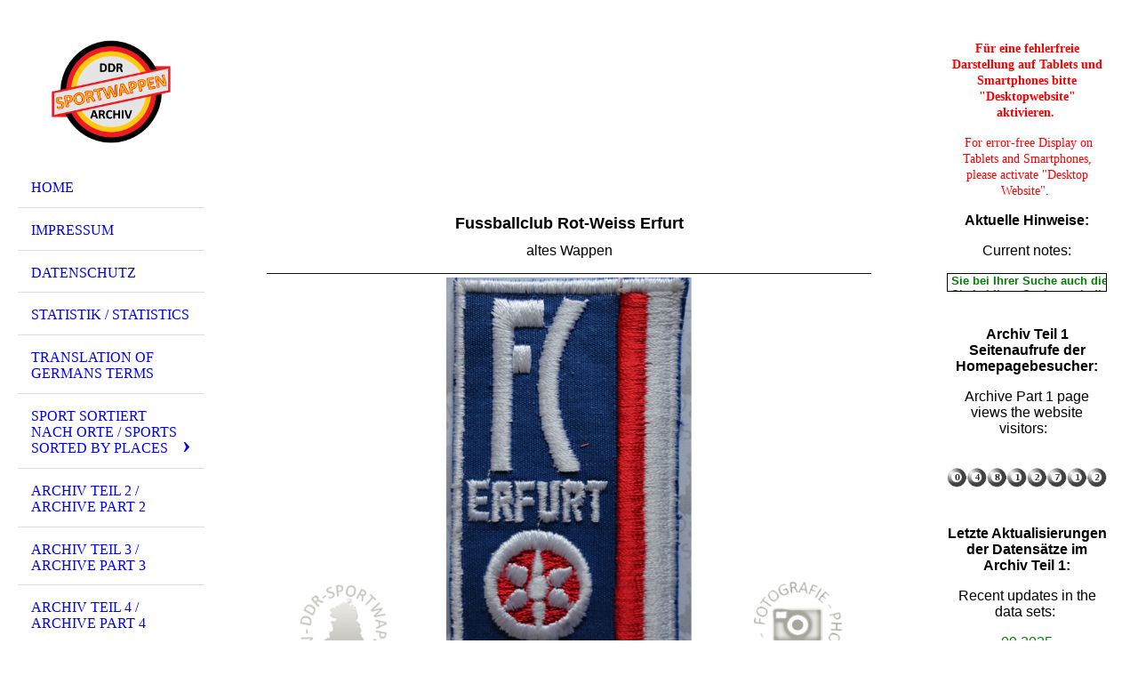

--- FILE ---
content_type: text/html; charset=utf-8
request_url: https://ddr-sportwappen-archiv.de/Fussballclubs/FC-Rot-Weiss-Erfurt
body_size: 188425
content:
<!DOCTYPE html><html lang="de"><head><meta http-equiv="Content-Type" content="text/html; charset=UTF-8"><title>Meine Homepage - FC Rot-Weiss Erfurt</title><link href="https://ddr-sportwappen-archiv.de/Fussballclubs/FC-Rot-Weiss-Erfurt" rel="canonical"><meta content="Meine Homepage - FC Rot-Weiss Erfurt" property="og:title"><meta content="website" property="og:type"><meta content="https://ddr-sportwappen-archiv.de/Fussballclubs/FC-Rot-Weiss-Erfurt" property="og:url"><script>
              window.beng = window.beng || {};
              window.beng.env = {
                language: "en",
                country: "US",
                mode: "deploy",
                context: "page",
                pageId: "000002694499",
                skeletonId: "",
                scope: "HTO01FLQZVKW",
                isProtected: false,
                navigationText: "FC Rot-Weiss Erfurt",
                instance: "1",
                common_prefix: "https://homepagedesigner.telekom.de",
                design_common: "https://homepagedesigner.telekom.de/beng/designs/",
                design_template: "oem/cm_dh_076",
                path_design: "https://homepagedesigner.telekom.de/beng/designs/data/oem/cm_dh_076/",
                path_res: "https://homepagedesigner.telekom.de/res/",
                path_bengres: "https://homepagedesigner.telekom.de/beng/res/",
                masterDomain: "",
                preferredDomain: "",
                preprocessHostingUri: function(uri) {
                  
                    return uri || "";
                  
                },
                hideEmptyAreas: false
              };
            </script><script xmlns="http://www.w3.org/1999/xhtml" src="https://homepagedesigner.telekom.de/cm4all-beng-proxy/beng-proxy.js">;</script><link xmlns="http://www.w3.org/1999/xhtml" rel="stylesheet" href="https://homepagedesigner.telekom.de/.cm4all/e/static/3rdparty/font-awesome/css/font-awesome.min.css"></link><link rel="stylesheet" type="text/css" href="//homepagedesigner.telekom.de/.cm4all/res/static/libcm4all-js-widget/3.89.7/css/widget-runtime.css"/>

<link rel="stylesheet" type="text/css" href="//homepagedesigner.telekom.de/.cm4all/res/static/beng-editor/5.3.130/css/deploy.css"/>

<link rel="stylesheet" type="text/css" href="//homepagedesigner.telekom.de/.cm4all/res/static/libcm4all-js-widget/3.89.7/css/slideshow-common.css"/>

<script src="//homepagedesigner.telekom.de/.cm4all/res/static/jquery-1.7/jquery.js">;</script><script src="//homepagedesigner.telekom.de/.cm4all/res/static/prototype-1.7.3/prototype.js">;</script><script src="//homepagedesigner.telekom.de/.cm4all/res/static/jslib/1.4.1/js/legacy.js">;</script><script src="//homepagedesigner.telekom.de/.cm4all/res/static/libcm4all-js-widget/3.89.7/js/widget-runtime.js">;</script>

<script src="//homepagedesigner.telekom.de/.cm4all/res/static/libcm4all-js-widget/3.89.7/js/slideshow-common.js">;</script>

<script src="//homepagedesigner.telekom.de/.cm4all/res/static/beng-editor/5.3.130/js/deploy.js">;</script>

<meta name="viewport" content="width=device-width, initial-scale=1"><link rel="stylesheet" type="text/css" href="https://homepagedesigner.telekom.de/.cm4all/designs/static/oem/cm_dh_076/1767916844.1792212/css/main.css"><link rel="stylesheet" type="text/css" href="https://homepagedesigner.telekom.de/.cm4all/designs/static/oem/cm_dh_076/1767916844.1792212/css/responsive.css"><link rel="stylesheet" type="text/css" href="https://homepagedesigner.telekom.de/.cm4all/designs/static/oem/cm_dh_076/1767916844.1792212/css/cm-templates-global-style.css"><script type="text/javascript" language="javascript" src="https://homepagedesigner.telekom.de/.cm4all/designs/static/oem/cm_dh_076/1767916844.1792212/js/initialise.js"></script><script type="text/javascript" language="javascript" src="https://homepagedesigner.telekom.de/.cm4all/designs/static/oem/cm_dh_076/1767916844.1792212/js/showhide_subnavigation.js"></script><script type="text/javascript" language="javascript" src="https://homepagedesigner.telekom.de/.cm4all/designs/static/oem/cm_dh_076/1767916844.1792212/js/cm-templates-global-script.js"></script><!--[if lt IE 8]>
        	<link rel="stylesheet" type="text/css" href="https://homepagedesigner.telekom.de/beng/designs/data/oem/cm_dh_076/css/ie8.css" />
        <![endif]--><!--$Id: template.xsl 1832 2012-03-01 10:37:09Z dominikh $--><link href="/.cm4all/handler.php/vars.css?v=20251217130343" type="text/css" rel="stylesheet"><style type="text/css">.cm-logo {background-image: url("/.cm4all/uproc.php/0/Homepage/.Bild30grau.png/picture-1200?_=171a238a328");
        background-position: 50% 50%;
background-size: auto 100%;
background-repeat: no-repeat;
      }</style><script type="text/javascript">window.cmLogoWidgetId = "CMTOI_cm4all_com_widgets_Logo_13112214";
            window.cmLogoGetCommonWidget = function (){
                return new cm4all.Common.Widget({
            base    : "/Fussballclubs/FC-Rot-Weiss-Erfurt",
            session : "",
            frame   : "",
            path    : "CMTOI_cm4all_com_widgets_Logo_13112214"
        })
            };
            window.logoConfiguration = {
                "cm-logo-x" : "50%",
        "cm-logo-y" : "50%",
        "cm-logo-v" : "2.0",
        "cm-logo-w" : "auto",
        "cm-logo-h" : "100%",
        "cm-logo-di" : "oem/cm_dh_076",
        "cm-logo-u" : "uro-service://",
        "cm-logo-k" : "%7B%22serviceId%22%3A%220%22%2C%22path%22%3A%22%2FHomepage%22%2C%22name%22%3A%22Bild30grau.png%22%2C%22type%22%3A%22image%2Fpng%22%2C%22size%22%3A242041%2C%22start%22%3A%22171a238a328%22%2C%22width%22%3A850%2C%22height%22%3A720%7D",
        "cm-logo-bc" : "",
        "cm-logo-ln" : "",
        "cm-logo-ln$" : "",
        "cm-logo-hi" : false
        ,
        _logoBaseUrl : "uro-service:\/\/",
        _logoPath : "%7B%22serviceId%22%3A%220%22%2C%22path%22%3A%22%2FHomepage%22%2C%22name%22%3A%22Bild30grau.png%22%2C%22type%22%3A%22image%2Fpng%22%2C%22size%22%3A242041%2C%22start%22%3A%22171a238a328%22%2C%22width%22%3A850%2C%22height%22%3A720%7D"
        };
          jQuery(document).ready(function() {
            var logoElement = jQuery(".cm-logo");
            logoElement.attr("role", "img");
            logoElement.attr("tabindex", "0");
            logoElement.attr("aria-label", "logo");
          });
        </script><link rel="shortcut icon" type="image/png" href="/.cm4all/sysdb/favicon/icon-32x32_5f5d07c.png"/><link rel="shortcut icon" sizes="196x196" href="/.cm4all/sysdb/favicon/icon-196x196_5f5d07c.png"/><link rel="apple-touch-icon" sizes="180x180" href="/.cm4all/sysdb/favicon/icon-180x180_5f5d07c.png"/><link rel="apple-touch-icon" sizes="120x120" href="/.cm4all/sysdb/favicon/icon-120x120_5f5d07c.png"/><link rel="apple-touch-icon" sizes="152x152" href="/.cm4all/sysdb/favicon/icon-152x152_5f5d07c.png"/><link rel="apple-touch-icon" sizes="76x76" href="/.cm4all/sysdb/favicon/icon-76x76_5f5d07c.png"/><meta name="msapplication-square70x70logo" content="/.cm4all/sysdb/favicon/icon-70x70_5f5d07c.png"/><meta name="msapplication-square150x150logo" content="/.cm4all/sysdb/favicon/icon-150x150_5f5d07c.png"/><meta name="msapplication-square310x310logo" content="/.cm4all/sysdb/favicon/icon-310x310_5f5d07c.png"/><link rel="shortcut icon" type="image/png" href="/.cm4all/sysdb/favicon/icon-48x48_5f5d07c.png"/><link rel="shortcut icon" type="image/png" href="/.cm4all/sysdb/favicon/icon-96x96_5f5d07c.png"/><style id="cm_table_styles"></style><style id="cm_background_queries"></style><script type="application/x-cm4all-cookie-consent" data-code=""></script></head><body ondrop="return false;" class=" device-desktop cm-deploy cm-deploy-342 cm-deploy-4x"><div class="cm-background" data-cm-qa-bg="image"></div><div class="cm-background-video" data-cm-qa-bg="video"></div><div class="cm-background-effects" data-cm-qa-bg="effect"></div><div class="cm-templates-container"><div class="cm-kv-0 cm_can_be_empty" id="keyvisual"></div><div id="page_wrapper"><div class="content_wrapper" id="container_content"><header id="navigation_wrapper"><div class="cm-logo cm_can_be_empty" id="logo"> </div><nav id="nav-mobile-heading"><a href="">Navigation</a></nav><nav class="navi" id="cm_navigation"><ul id="cm_mainnavigation"><li id="cm_navigation_pid_1775628"><a title="Home" href="/Home" class="cm_anchor">Home</a></li><li id="cm_navigation_pid_1833800"><a title="Impressum" href="/Impressum" class="cm_anchor">Impressum</a></li><li id="cm_navigation_pid_3932840"><a title="Datenschutz" href="/Datenschutz" class="cm_anchor">Datenschutz</a></li><li id="cm_navigation_pid_815835"><a title="Statistik / statistics" href="/Statistik-statistics" class="cm_anchor">Statistik / statistics</a></li><li id="cm_navigation_pid_3052091"><a title="translation of germans terms" href="/translation-of-germans-terms" class="cm_anchor">translation of germans terms</a></li><li id="cm_navigation_pid_636621" class="cm_has_subnavigation"><a title="Sport sortiert nach Orte / sports sorted by places" href="/Sport-sortiert-nach-Orte-sports-sorted-by-places" class="cm_anchor">Sport sortiert nach Orte / sports sorted by places</a><ul class="cm_subnavigation" id="cm_subnavigation_pid_636621"><li id="cm_navigation_pid_636622"><a title="A..." href="/Sport-sortiert-nach-Orte-sports-sorted-by-places/A" class="cm_anchor">A...</a></li><li id="cm_navigation_pid_636623"><a title="B..." href="/Sport-sortiert-nach-Orte-sports-sorted-by-places/B" class="cm_anchor">B...</a></li><li id="cm_navigation_pid_636624"><a title="C..." href="/Sport-sortiert-nach-Orte-sports-sorted-by-places/C" class="cm_anchor">C...</a></li><li id="cm_navigation_pid_636625"><a title="D..." href="/Sport-sortiert-nach-Orte-sports-sorted-by-places/D" class="cm_anchor">D...</a></li><li id="cm_navigation_pid_636626"><a title="E..." href="/Sport-sortiert-nach-Orte-sports-sorted-by-places/E" class="cm_anchor">E...</a></li><li id="cm_navigation_pid_636627"><a title="F..." href="/Sport-sortiert-nach-Orte-sports-sorted-by-places/F" class="cm_anchor">F...</a></li><li id="cm_navigation_pid_636663"><a title="G..." href="/Sport-sortiert-nach-Orte-sports-sorted-by-places/G" class="cm_anchor">G...</a></li><li id="cm_navigation_pid_636664"><a title="H..." href="/Sport-sortiert-nach-Orte-sports-sorted-by-places/H" class="cm_anchor">H...</a></li><li id="cm_navigation_pid_636665"><a title="I..." href="/Sport-sortiert-nach-Orte-sports-sorted-by-places/I" class="cm_anchor">I...</a></li><li id="cm_navigation_pid_636666"><a title="J..." href="/Sport-sortiert-nach-Orte-sports-sorted-by-places/J" class="cm_anchor">J...</a></li><li id="cm_navigation_pid_636667"><a title="K..." href="/Sport-sortiert-nach-Orte-sports-sorted-by-places/K" class="cm_anchor">K...</a></li><li id="cm_navigation_pid_636668"><a title="L..." href="/Sport-sortiert-nach-Orte-sports-sorted-by-places/L" class="cm_anchor">L...</a></li><li id="cm_navigation_pid_636675"><a title="M..." href="/Sport-sortiert-nach-Orte-sports-sorted-by-places/M" class="cm_anchor">M...</a></li><li id="cm_navigation_pid_636676"><a title="N..." href="/Sport-sortiert-nach-Orte-sports-sorted-by-places/N" class="cm_anchor">N...</a></li><li id="cm_navigation_pid_636677"><a title="O..." href="/Sport-sortiert-nach-Orte-sports-sorted-by-places/O" class="cm_anchor">O...</a></li><li id="cm_navigation_pid_636678"><a title="P..." href="/Sport-sortiert-nach-Orte-sports-sorted-by-places/P" class="cm_anchor">P...</a></li><li id="cm_navigation_pid_636679"><a title="Q..." href="/Sport-sortiert-nach-Orte-sports-sorted-by-places/Q" class="cm_anchor">Q...</a></li><li id="cm_navigation_pid_636680"><a title="R..." href="/Sport-sortiert-nach-Orte-sports-sorted-by-places/R" class="cm_anchor">R...</a></li><li id="cm_navigation_pid_636681"><a title="S..." href="/Sport-sortiert-nach-Orte-sports-sorted-by-places/S" class="cm_anchor">S...</a></li><li id="cm_navigation_pid_636692"><a title="T..." href="/Sport-sortiert-nach-Orte-sports-sorted-by-places/T" class="cm_anchor">T...</a></li><li id="cm_navigation_pid_636707"><a title="U..." href="/Sport-sortiert-nach-Orte-sports-sorted-by-places/U" class="cm_anchor">U...</a></li><li id="cm_navigation_pid_636708"><a title="V..." href="/Sport-sortiert-nach-Orte-sports-sorted-by-places/V" class="cm_anchor">V...</a></li><li id="cm_navigation_pid_636709"><a title="W..." href="/Sport-sortiert-nach-Orte-sports-sorted-by-places/W" class="cm_anchor">W...</a></li><li id="cm_navigation_pid_636710"><a title="X..." href="/Sport-sortiert-nach-Orte-sports-sorted-by-places/X" class="cm_anchor">X...</a></li><li id="cm_navigation_pid_636711"><a title="Y..." href="/Sport-sortiert-nach-Orte-sports-sorted-by-places/Y" class="cm_anchor">Y...</a></li><li id="cm_navigation_pid_636712"><a title="Z..." href="/Sport-sortiert-nach-Orte-sports-sorted-by-places/Z" class="cm_anchor">Z...</a></li></ul></li><li id="cm_navigation_pid_610299"><a title="Archiv Teil 2 / Archive Part 2" href="/Archiv-Teil-2-Archive-Part-2" class="cm_anchor">Archiv Teil 2 / Archive Part 2</a></li><li id="cm_navigation_pid_4030443"><a title="Archiv Teil 3 / Archive Part 3" href="/Archiv-Teil-3-Archive-Part-3" class="cm_anchor">Archiv Teil 3 / Archive Part 3</a></li><li id="cm_navigation_pid_1974082"><a title="Archiv Teil 4 / Archive Part 4" href="/Archiv-Teil-4-Archive-Part-4" class="cm_anchor">Archiv Teil 4 / Archive Part 4</a></li><li id="cm_navigation_pid_1812534"><a title="Deutsche Demokratische Republik" href="/Deutsche-Demokratische-Republik" class="cm_anchor">Deutsche Demokratische Republik</a></li><li id="cm_navigation_pid_1812532"><a title="Deutscher Sportausschuss" href="/Deutscher-Sportausschuss" class="cm_anchor">Deutscher Sportausschuss</a></li><li id="cm_navigation_pid_3970634"><a title="Staatliches Komitee für Körperkultur und Sport" href="/Staatliches-Komitee-fuer-Koerperkultur-und-Sport" class="cm_anchor">Staatliches Komitee für Körperkultur und Sport</a></li><li id="cm_navigation_pid_3970635"><a title="Staatssekretariat für Körperkultur und Sport" href="/Staatssekretariat-fuer-Koerperkultur-und-Sport" class="cm_anchor">Staatssekretariat für Körperkultur und Sport</a></li><li id="cm_navigation_pid_3982364"><a title="Deutsche Hochschule für Körperkultur" href="/Deutsche-Hochschule-fuer-Koerperkultur" class="cm_anchor">Deutsche Hochschule für Körperkultur</a></li><li id="cm_navigation_pid_3982365"><a title="Forschungsinstitut für Körperkultur und Sport" href="/Forschungsinstitut-fuer-Koerperkultur-und-Sport" class="cm_anchor">Forschungsinstitut für Körperkultur und Sport</a></li><li id="cm_navigation_pid_2661040" class="cm_has_subnavigation"><a title="Kinder- und Jugendsportschulen" href="/Kinder-und-Jugendsportschulen" class="cm_anchor">Kinder- und Jugendsportschulen</a><ul class="cm_subnavigation" id="cm_subnavigation_pid_2661040"><li id="cm_navigation_pid_2661271"><a title="KJS Altenberg" href="/Kinder-und-Jugendsportschulen/KJS-Altenberg" class="cm_anchor">KJS Altenberg</a></li><li id="cm_navigation_pid_2661272"><a title="KJS Anklam " href="/Kinder-und-Jugendsportschulen/KJS-Anklam" class="cm_anchor">KJS Anklam </a></li><li id="cm_navigation_pid_2661276"><a title="KJS Bad Blankenburg" href="/Kinder-und-Jugendsportschulen/KJS-Bad-Blankenburg" class="cm_anchor">KJS Bad Blankenburg</a></li><li id="cm_navigation_pid_2661274"><a title="KJS Berlin Paul Gesche" href="/Kinder-und-Jugendsportschulen/KJS-Berlin-Paul-Gesche" class="cm_anchor">KJS Berlin Paul Gesche</a></li><li id="cm_navigation_pid_2661273"><a title="KJS Berlin Ernst Grube " href="/Kinder-und-Jugendsportschulen/KJS-Berlin-Ernst-Grube" class="cm_anchor">KJS Berlin Ernst Grube </a></li><li id="cm_navigation_pid_2661041"><a title="KJS Berlin Heinrich Rau" href="/Kinder-und-Jugendsportschulen/KJS-Berlin-Heinrich-Rau" class="cm_anchor">KJS Berlin Heinrich Rau</a></li><li id="cm_navigation_pid_2661275"><a title="KJS Berlin Werner Seelenbinder" href="/Kinder-und-Jugendsportschulen/KJS-Berlin-Werner-Seelenbinder" class="cm_anchor">KJS Berlin Werner Seelenbinder</a></li><li id="cm_navigation_pid_2661277"><a title="KJS Brandenburg (Havel)" href="/Kinder-und-Jugendsportschulen/KJS-Brandenburg-Havel" class="cm_anchor">KJS Brandenburg (Havel)</a></li><li id="cm_navigation_pid_2661278"><a title="KJS Cottbus" href="/Kinder-und-Jugendsportschulen/KJS-Cottbus" class="cm_anchor">KJS Cottbus</a></li><li id="cm_navigation_pid_2661279"><a title="KJS Dresden  " href="/Kinder-und-Jugendsportschulen/KJS-Dresden" class="cm_anchor">KJS Dresden  </a></li><li id="cm_navigation_pid_2661280"><a title="KJS Erfurt " href="/Kinder-und-Jugendsportschulen/KJS-Erfurt" class="cm_anchor">KJS Erfurt </a></li><li id="cm_navigation_pid_2661281"><a title="KJS Forst" href="/Kinder-und-Jugendsportschulen/KJS-Forst" class="cm_anchor">KJS Forst</a></li><li id="cm_navigation_pid_2661282"><a title="KJS Frankfurt (Oder)" href="/Kinder-und-Jugendsportschulen/KJS-Frankfurt-Oder" class="cm_anchor">KJS Frankfurt (Oder)</a></li><li id="cm_navigation_pid_2661283"><a title="KJS Güstrow" href="/Kinder-und-Jugendsportschulen/KJS-Guestrow" class="cm_anchor">KJS Güstrow</a></li><li id="cm_navigation_pid_2661284"><a title="KJS Halberstadt  " href="/Kinder-und-Jugendsportschulen/KJS-Halberstadt" class="cm_anchor">KJS Halberstadt  </a></li><li id="cm_navigation_pid_2661285"><a title="KJS Halle " href="/Kinder-und-Jugendsportschulen/KJS-Halle" class="cm_anchor">KJS Halle </a></li><li id="cm_navigation_pid_2661286"><a title="KJS Hettstedt  " href="/Kinder-und-Jugendsportschulen/KJS-Hettstedt" class="cm_anchor">KJS Hettstedt  </a></li><li id="cm_navigation_pid_2661287"><a title="KJS Jena" href="/Kinder-und-Jugendsportschulen/KJS-Jena" class="cm_anchor">KJS Jena</a></li><li id="cm_navigation_pid_2661288"><a title="KJS Karl-Marx-Stadt " href="/Kinder-und-Jugendsportschulen/KJS-Karl-Marx-Stadt" class="cm_anchor">KJS Karl-Marx-Stadt </a></li><li id="cm_navigation_pid_2661289"><a title="KJS Klingenthal " href="/Kinder-und-Jugendsportschulen/KJS-Klingenthal" class="cm_anchor">KJS Klingenthal </a></li><li id="cm_navigation_pid_2661290"><a title="KJS Leipzig  " href="/Kinder-und-Jugendsportschulen/KJS-Leipzig" class="cm_anchor">KJS Leipzig  </a></li><li id="cm_navigation_pid_2661291"><a title="KJS Luckenwalde" href="/Kinder-und-Jugendsportschulen/KJS-Luckenwalde" class="cm_anchor">KJS Luckenwalde</a></li><li id="cm_navigation_pid_2661292"><a title="KJS Magdeburg" href="/Kinder-und-Jugendsportschulen/KJS-Magdeburg" class="cm_anchor">KJS Magdeburg</a></li><li id="cm_navigation_pid_2661293"><a title="KJS Meiningen  " href="/Kinder-und-Jugendsportschulen/KJS-Meiningen" class="cm_anchor">KJS Meiningen  </a></li><li id="cm_navigation_pid_2661294"><a title="KJS Neubrandenburg" href="/Kinder-und-Jugendsportschulen/KJS-Neubrandenburg" class="cm_anchor">KJS Neubrandenburg</a></li><li id="cm_navigation_pid_2661295"><a title="KJS Nordhausen " href="/Kinder-und-Jugendsportschulen/KJS-Nordhausen" class="cm_anchor">KJS Nordhausen </a></li><li id="cm_navigation_pid_2661296"><a title="KJS Oberhof" href="/Kinder-und-Jugendsportschulen/KJS-Oberhof" class="cm_anchor">KJS Oberhof</a></li><li id="cm_navigation_pid_2661297"><a title="KJS Oberwiesenthal " href="/Kinder-und-Jugendsportschulen/KJS-Oberwiesenthal" class="cm_anchor">KJS Oberwiesenthal </a></li><li id="cm_navigation_pid_2661298"><a title="KJS Potsdam" href="/Kinder-und-Jugendsportschulen/KJS-Potsdam" class="cm_anchor">KJS Potsdam</a></li><li id="cm_navigation_pid_2661299"><a title="KJS Rostock" href="/Kinder-und-Jugendsportschulen/KJS-Rostock" class="cm_anchor">KJS Rostock</a></li><li id="cm_navigation_pid_2661300"><a title="KJS Schwerin" href="/Kinder-und-Jugendsportschulen/KJS-Schwerin" class="cm_anchor">KJS Schwerin</a></li><li id="cm_navigation_pid_2661301"><a title="KJS Zella-Mehlis " href="/Kinder-und-Jugendsportschulen/KJS-Zella-Mehlis" class="cm_anchor">KJS Zella-Mehlis </a></li></ul></li><li id="cm_navigation_pid_1854924"><a title="Nationales Olympisches Komitee" href="/Nationales-Olympisches-Komitee" class="cm_anchor">Nationales Olympisches Komitee</a></li><li id="cm_navigation_pid_1876621"><a title="Olympische Gesellschaft" href="/Olympische-Gesellschaft" class="cm_anchor">Olympische Gesellschaft</a></li><li id="cm_navigation_pid_2013327" class="cm_has_subnavigation"><a title="Gesellschaft für Sport und Technik" href="/Gesellschaft-fuer-Sport-und-Technik" class="cm_anchor">Gesellschaft für Sport und Technik</a><ul class="cm_subnavigation" id="cm_subnavigation_pid_2013327"><li id="cm_navigation_pid_2013784"><a title="Deutscher Schützenverband" href="/Gesellschaft-fuer-Sport-und-Technik/Deutscher-Schuetzenverband" class="cm_anchor">Deutscher Schützenverband</a></li><li id="cm_navigation_pid_2119533"><a title="Flug- und Fallschirmsportverband" href="/Gesellschaft-fuer-Sport-und-Technik/Flug-und-Fallschirmsportverband" class="cm_anchor">Flug- und Fallschirmsportverband</a></li><li id="cm_navigation_pid_2119534"><a title="Militärischer Mehrkampfverband" href="/Gesellschaft-fuer-Sport-und-Technik/Militaerischer-Mehrkampfverband" class="cm_anchor">Militärischer Mehrkampfverband</a></li><li id="cm_navigation_pid_2119535"><a title="Motorsportverband" href="/Gesellschaft-fuer-Sport-und-Technik/Motorsportverband" class="cm_anchor">Motorsportverband</a></li><li id="cm_navigation_pid_2119536"><a title="Modellsportverband" href="/Gesellschaft-fuer-Sport-und-Technik/Modellsportverband" class="cm_anchor">Modellsportverband</a></li><li id="cm_navigation_pid_2119537"><a title="Radiosportverband" href="/Gesellschaft-fuer-Sport-und-Technik/Radiosportverband" class="cm_anchor">Radiosportverband</a></li><li id="cm_navigation_pid_2119538"><a title="Seesportverband" href="/Gesellschaft-fuer-Sport-und-Technik/Seesportverband" class="cm_anchor">Seesportverband</a></li><li id="cm_navigation_pid_2119539"><a title="Tauchsportverband" href="/Gesellschaft-fuer-Sport-und-Technik/Tauchsportverband" class="cm_anchor">Tauchsportverband</a></li><li id="cm_navigation_pid_2119540"><a title="Wehrkampfsportverband" href="/Gesellschaft-fuer-Sport-und-Technik/Wehrkampfsportverband" class="cm_anchor">Wehrkampfsportverband</a></li></ul></li><li id="cm_navigation_pid_1876562" class="cm_has_subnavigation"><a title="Deutscher Turn- u. Sportbund" href="/Deutscher-Turn-u-Sportbund" class="cm_anchor">Deutscher Turn- u. Sportbund</a><ul class="cm_subnavigation" id="cm_subnavigation_pid_1876562"><li id="cm_navigation_pid_1864384"><a title="Allgemeiner Deutscher Motorsport Verband" href="/Deutscher-Turn-u-Sportbund/Allgemeiner-Deutscher-Motorsport-Verband" class="cm_anchor">Allgemeiner Deutscher Motorsport Verband</a></li><li id="cm_navigation_pid_2166981"><a title="Bund Deutscher Segler" href="/Deutscher-Turn-u-Sportbund/Bund-Deutscher-Segler" class="cm_anchor">Bund Deutscher Segler</a></li><li id="cm_navigation_pid_1946676"><a title="Deutscher Anglerverband" href="/Deutscher-Turn-u-Sportbund/Deutscher-Anglerverband" class="cm_anchor">Deutscher Anglerverband</a></li><li id="cm_navigation_pid_2119906"><a title="Deutscher Basketballverband" href="/Deutscher-Turn-u-Sportbund/Deutscher-Basketballverband" class="cm_anchor">Deutscher Basketballverband</a></li><li id="cm_navigation_pid_2119913"><a title="Deutscher Billard Sportverband" href="/Deutscher-Turn-u-Sportbund/Deutscher-Billard-Sportverband" class="cm_anchor">Deutscher Billard Sportverband</a></li><li id="cm_navigation_pid_2119930"><a title="Deutscher Bogenschützen Verband" href="/Deutscher-Turn-u-Sportbund/Deutscher-Bogenschuetzen-Verband" class="cm_anchor">Deutscher Bogenschützen Verband</a></li><li id="cm_navigation_pid_1864628"><a title="Deutscher Boxverband" href="/Deutscher-Turn-u-Sportbund/Deutscher-Boxverband" class="cm_anchor">Deutscher Boxverband</a></li><li id="cm_navigation_pid_2119934"><a title="Deutscher Eislauf Verband" href="/Deutscher-Turn-u-Sportbund/Deutscher-Eislauf-Verband" class="cm_anchor">Deutscher Eislauf Verband</a></li><li id="cm_navigation_pid_2119992"><a title="Deutscher Faustball Verband" href="/Deutscher-Turn-u-Sportbund/Deutscher-Faustball-Verband" class="cm_anchor">Deutscher Faustball Verband</a></li><li id="cm_navigation_pid_2119991"><a title="Deutscher Fecht Verband" href="/Deutscher-Turn-u-Sportbund/Deutscher-Fecht-Verband" class="cm_anchor">Deutscher Fecht Verband</a></li><li id="cm_navigation_pid_2120024"><a title="Deutscher Federball Verband" href="/Deutscher-Turn-u-Sportbund/Deutscher-Federball-Verband" class="cm_anchor">Deutscher Federball Verband</a></li><li id="cm_navigation_pid_1895892"><a title="Deutscher Fussball Verband" href="/Deutscher-Turn-u-Sportbund/Deutscher-Fussball-Verband" class="cm_anchor">Deutscher Fussball Verband</a></li><li id="cm_navigation_pid_2166988"><a title="Deutscher Gehörlosen Sportverband" href="/Deutscher-Turn-u-Sportbund/Deutscher-Gehoerlosen-Sportverband" class="cm_anchor">Deutscher Gehörlosen Sportverband</a></li><li id="cm_navigation_pid_2167015"><a title="Deutscher Gewichtheber Verband" href="/Deutscher-Turn-u-Sportbund/Deutscher-Gewichtheber-Verband" class="cm_anchor">Deutscher Gewichtheber Verband</a></li><li id="cm_navigation_pid_1882482"><a title="Deutscher Handball Verband" href="/Deutscher-Turn-u-Sportbund/Deutscher-Handball-Verband" class="cm_anchor">Deutscher Handball Verband</a></li><li id="cm_navigation_pid_2167017"><a title="Deutscher Hockey Sportverband" href="/Deutscher-Turn-u-Sportbund/Deutscher-Hockey-Sportverband" class="cm_anchor">Deutscher Hockey Sportverband</a></li><li id="cm_navigation_pid_2212576"><a title="Deutscher. Judo Verband" href="/Deutscher-Turn-u-Sportbund/Deutscher-Judo-Verband" class="cm_anchor">Deutscher. Judo Verband</a></li><li id="cm_navigation_pid_2212587"><a title="Deutscher Kanusport Verband" href="/Deutscher-Turn-u-Sportbund/Deutscher-Kanusport-Verband" class="cm_anchor">Deutscher Kanusport Verband</a></li><li id="cm_navigation_pid_1882493"><a title="Deutscher Kegler Verband" href="/Deutscher-Turn-u-Sportbund/Deutscher-Kegler-Verband" class="cm_anchor">Deutscher Kegler Verband</a></li><li id="cm_navigation_pid_2212621"><a title="Deutscher Kraftsport  und Bodybuilding Verband" href="/Deutscher-Turn-u-Sportbund/Deutscher-Kraftsport-und-Bodybuilding-Verband" class="cm_anchor">Deutscher Kraftsport  und Bodybuilding Verband</a></li><li id="cm_navigation_pid_2285566"><a title="Deutscher Orientierungsläufer Verband" href="/Deutscher-Turn-u-Sportbund/Deutscher-Orientierungslaeufer-Verband" class="cm_anchor">Deutscher Orientierungsläufer Verband</a></li><li id="cm_navigation_pid_2285590"><a title="Deutscher Pferdesport Verband" href="/Deutscher-Turn-u-Sportbund/Deutscher-Pferdesport-Verband" class="cm_anchor">Deutscher Pferdesport Verband</a></li><li id="cm_navigation_pid_2386436"><a title="Deutscher Radsport Verband" href="/Deutscher-Turn-u-Sportbund/Deutscher-Radsport-Verband" class="cm_anchor">Deutscher Radsport Verband</a></li><li id="cm_navigation_pid_2217391"><a title="Deutscher. Ringer Verband" href="/Deutscher-Turn-u-Sportbund/Deutscher-Ringer-Verband" class="cm_anchor">Deutscher. Ringer Verband</a></li><li id="cm_navigation_pid_2386437"><a title="Deutscher Rollsport Verband" href="/Deutscher-Turn-u-Sportbund/Deutscher-Rollsport-Verband" class="cm_anchor">Deutscher Rollsport Verband</a></li><li id="cm_navigation_pid_2386438"><a title="Deutscher Rudersport Verband" href="/Deutscher-Turn-u-Sportbund/Deutscher-Rudersport-Verband" class="cm_anchor">Deutscher Rudersport Verband</a></li><li id="cm_navigation_pid_2386439"><a title="Deutscher Rugby Sportverband" href="/Deutscher-Turn-u-Sportbund/Deutscher-Rugby-Sportverband" class="cm_anchor">Deutscher Rugby Sportverband</a></li><li id="cm_navigation_pid_2386440"><a title="Deutscher Schachverband" href="/Deutscher-Turn-u-Sportbund/Deutscher-Schachverband" class="cm_anchor">Deutscher Schachverband</a></li><li id="cm_navigation_pid_1896028"><a title="Deutscher Schlitten und Bobsportverband" href="/Deutscher-Turn-u-Sportbund/Deutscher-Schlitten-und-Bobsportverband" class="cm_anchor">Deutscher Schlitten und Bobsportverband</a></li><li id="cm_navigation_pid_1989183"><a title="Deutscher Schwimmsportverband" href="/Deutscher-Turn-u-Sportbund/Deutscher-Schwimmsportverband" class="cm_anchor">Deutscher Schwimmsportverband</a></li><li id="cm_navigation_pid_2203391"><a title="Deutscher Skiläufer Verband" href="/Deutscher-Turn-u-Sportbund/Deutscher-Skilaeufer-Verband" class="cm_anchor">Deutscher Skiläufer Verband</a></li><li id="cm_navigation_pid_2386441"><a title="Deutscher Sportverband Moderner Fünfkampf" href="/Deutscher-Turn-u-Sportbund/Deutscher-Sportverband-Moderner-Fuenfkampf" class="cm_anchor">Deutscher Sportverband Moderner Fünfkampf</a></li><li id="cm_navigation_pid_1864665"><a title="Deutscher Sportverband Volleyball" href="/Deutscher-Turn-u-Sportbund/Deutscher-Sportverband-Volleyball" class="cm_anchor">Deutscher Sportverband Volleyball</a></li><li id="cm_navigation_pid_2392903"><a title="Deutscher Tennis Verband" href="/Deutscher-Turn-u-Sportbund/Deutscher-Tennis-Verband" class="cm_anchor">Deutscher Tennis Verband</a></li><li id="cm_navigation_pid_2285334"><a title="Deutscher Tischtennis Verband" href="/Deutscher-Turn-u-Sportbund/Deutscher-Tischtennis-Verband" class="cm_anchor">Deutscher Tischtennis Verband</a></li><li id="cm_navigation_pid_2392904"><a title="Deutscher Triathlon Verband" href="/Deutscher-Turn-u-Sportbund/Deutscher-Triathlon-Verband" class="cm_anchor">Deutscher Triathlon Verband</a></li><li id="cm_navigation_pid_2392905"><a title="Deutscher Turn Verband" href="/Deutscher-Turn-u-Sportbund/Deutscher-Turn-Verband" class="cm_anchor">Deutscher Turn Verband</a></li><li id="cm_navigation_pid_2166948"><a title="Deutscher Verband für Leichtathletik" href="/Deutscher-Turn-u-Sportbund/Deutscher-Verband-fuer-Leichtathletik" class="cm_anchor">Deutscher Verband für Leichtathletik</a></li><li id="cm_navigation_pid_2203422"><a title="Deutscher Verband für Versehrtensport" href="/Deutscher-Turn-u-Sportbund/Deutscher-Verband-fuer-Versehrtensport" class="cm_anchor">Deutscher Verband für Versehrtensport</a></li><li id="cm_navigation_pid_2392906"><a title="Deutscher Verband für Wandern, Bergsteigen und Orientierungslauf" href="/Deutscher-Turn-u-Sportbund/Deutscher-Verband-fuer-Wandern,-Bergsteigen-und-Orientierungslauf" class="cm_anchor">Deutscher Verband für Wandern, Bergsteigen und Orientierungslauf</a></li><li id="cm_navigation_pid_2285543"><a title="Musik- und Spielleuteverband" href="/Deutscher-Turn-u-Sportbund/Musik-und-Spielleuteverband" class="cm_anchor">Musik- und Spielleuteverband</a></li><li id="cm_navigation_pid_2211394"><a title="Verband für Hoch-  u. Fachschulsport" href="/Deutscher-Turn-u-Sportbund/Verband-fuer-Hoch-u-Fachschulsport" class="cm_anchor">Verband für Hoch-  u. Fachschulsport</a></li></ul></li><li id="cm_navigation_pid_2700237" class="cm_has_subnavigation"><a title="Sportligen" href="/Sportligen" class="cm_anchor">Sportligen</a><ul class="cm_subnavigation" id="cm_subnavigation_pid_2700237"><li id="cm_navigation_pid_2700238"><a title="Fussball Oberliga" href="/Sportligen/Fussball-Oberliga" class="cm_anchor">Fussball Oberliga</a></li><li id="cm_navigation_pid_2700294"><a title="Fussball Oberliga Aufstiegsrunde" href="/Sportligen/Fussball-Oberliga-Aufstiegsrunde" class="cm_anchor">Fussball Oberliga Aufstiegsrunde</a></li><li id="cm_navigation_pid_2700239"><a title="Fussball Liga Staffel B" href="/Sportligen/Fussball-Liga-Staffel-B" class="cm_anchor">Fussball Liga Staffel B</a></li><li id="cm_navigation_pid_2700240"><a title="Fussball Liga Staffel D" href="/Sportligen/Fussball-Liga-Staffel-D" class="cm_anchor">Fussball Liga Staffel D</a></li><li id="cm_navigation_pid_3025469"><a title="Fussball Bezirksliga Cottbus" href="/Sportligen/Fussball-Bezirksliga-Cottbus" class="cm_anchor">Fussball Bezirksliga Cottbus</a></li><li id="cm_navigation_pid_2700241"><a title="Fussball Bezirksliga Dresden" href="/Sportligen/Fussball-Bezirksliga-Dresden" class="cm_anchor">Fussball Bezirksliga Dresden</a></li><li id="cm_navigation_pid_2700242"><a title="Fussball Bezirksliga Magdeburg" href="/Sportligen/Fussball-Bezirksliga-Magdeburg" class="cm_anchor">Fussball Bezirksliga Magdeburg</a></li><li id="cm_navigation_pid_2737940"><a title="Fussball Bezirksliga Neubrandenburg" href="/Sportligen/Fussball-Bezirksliga-Neubrandenburg" class="cm_anchor">Fussball Bezirksliga Neubrandenburg</a></li></ul></li><li id="cm_navigation_pid_1855820" class="cm_has_subnavigation"><a title="Sportvereinigungen" href="/Sportvereinigungen" class="cm_anchor">Sportvereinigungen</a><ul class="cm_subnavigation" id="cm_subnavigation_pid_1855820"><li id="cm_navigation_pid_1866897"><a title="ASV Vorwärts" href="/Sportvereinigungen/ASV-Vorwaerts" class="cm_anchor">ASV Vorwärts</a></li><li id="cm_navigation_pid_1882553"><a title="SV Aktivist" href="/Sportvereinigungen/SV-Aktivist" class="cm_anchor">SV Aktivist</a></li><li id="cm_navigation_pid_1883282"><a title="SV Anker" href="/Sportvereinigungen/SV-Anker" class="cm_anchor">SV Anker</a></li><li id="cm_navigation_pid_1882554"><a title="SV Aufbau" href="/Sportvereinigungen/SV-Aufbau" class="cm_anchor">SV Aufbau</a></li><li id="cm_navigation_pid_1882594"><a title="SV Chemie" href="/Sportvereinigungen/SV-Chemie" class="cm_anchor">SV Chemie</a></li><li id="cm_navigation_pid_1859580"><a title="SV Deutsche Volkspolizei" href="/Sportvereinigungen/SV-Deutsche-Volkspolizei" class="cm_anchor">SV Deutsche Volkspolizei</a></li><li id="cm_navigation_pid_1882597"><a title="SV Dynamo" href="/Sportvereinigungen/SV-Dynamo" class="cm_anchor">SV Dynamo</a></li><li id="cm_navigation_pid_1883307"><a title="SV Einheit" href="/Sportvereinigungen/SV-Einheit" class="cm_anchor">SV Einheit</a></li><li id="cm_navigation_pid_1883306"><a title="SV Empor" href="/Sportvereinigungen/SV-Empor" class="cm_anchor">SV Empor</a></li><li id="cm_navigation_pid_1883333"><a title="SV Fortschritt" href="/Sportvereinigungen/SV-Fortschritt" class="cm_anchor">SV Fortschritt</a></li><li id="cm_navigation_pid_1864227"><a title="SV Lokomotive" href="/Sportvereinigungen/SV-Lokomotive" class="cm_anchor">SV Lokomotive</a></li><li id="cm_navigation_pid_1883287"><a title="SV Mechanik" href="/Sportvereinigungen/SV-Mechanik" class="cm_anchor">SV Mechanik</a></li><li id="cm_navigation_pid_1883346"><a title="SV Medizin" href="/Sportvereinigungen/SV-Medizin" class="cm_anchor">SV Medizin</a></li><li id="cm_navigation_pid_1859583"><a title="SV Motor" href="/Sportvereinigungen/SV-Motor" class="cm_anchor">SV Motor</a></li><li id="cm_navigation_pid_1883394"><a title="SV Post" href="/Sportvereinigungen/SV-Post" class="cm_anchor">SV Post</a></li><li id="cm_navigation_pid_1883410"><a title="SV Rotation" href="/Sportvereinigungen/SV-Rotation" class="cm_anchor">SV Rotation</a></li><li id="cm_navigation_pid_1883425"><a title="SV Stahl" href="/Sportvereinigungen/SV-Stahl" class="cm_anchor">SV Stahl</a></li><li id="cm_navigation_pid_1898003"><a title="SV Sturmvogel" href="/Sportvereinigungen/SV-Sturmvogel" class="cm_anchor">SV Sturmvogel</a></li><li id="cm_navigation_pid_1892367"><a title="SV Traktor" href="/Sportvereinigungen/SV-Traktor" class="cm_anchor">SV Traktor</a></li><li id="cm_navigation_pid_1876653"><a title="SV Turbine" href="/Sportvereinigungen/SV-Turbine" class="cm_anchor">SV Turbine</a></li><li id="cm_navigation_pid_1899416"><a title="SV Vorwärts" href="/Sportvereinigungen/SV-Vorwaerts" class="cm_anchor">SV Vorwärts</a></li><li id="cm_navigation_pid_796123"><a title="SV Vorwärts HVA" href="/Sportvereinigungen/SV-Vorwaerts-HVA" class="cm_anchor">SV Vorwärts HVA</a></li><li id="cm_navigation_pid_1899548"><a title="SV Vorwärts KVP" href="/Sportvereinigungen/SV-Vorwaerts-KVP" class="cm_anchor">SV Vorwärts KVP</a></li><li id="cm_navigation_pid_796124"><a title="SV VP Vorwärts" href="/Sportvereinigungen/SV-VP-Vorwaerts" class="cm_anchor">SV VP Vorwärts</a></li><li id="cm_navigation_pid_1896344"><a title="SV Wismut" href="/Sportvereinigungen/SV-Wismut" class="cm_anchor">SV Wismut</a></li><li id="cm_navigation_pid_1897979"><a title="SV Wissenschaft" href="/Sportvereinigungen/SV-Wissenschaft" class="cm_anchor">SV Wissenschaft</a></li></ul></li><li id="cm_navigation_pid_1861516" class="cm_has_subnavigation"><a title="Sportclubs" href="/Sportclubs" class="cm_anchor">Sportclubs</a><ul class="cm_subnavigation" id="cm_subnavigation_pid_1861516"><li id="cm_navigation_pid_2633596"><a title="ASK Vorwärts Berlin" href="/Sportclubs/ASK-Vorwaerts-Berlin" class="cm_anchor">ASK Vorwärts Berlin</a></li><li id="cm_navigation_pid_1989928"><a title="SC Aufbau Berlin" href="/Sportclubs/SC-Aufbau-Berlin" class="cm_anchor">SC Aufbau Berlin</a></li><li id="cm_navigation_pid_1866036"><a title="SC Dynamo Berlin" href="/Sportclubs/SC-Dynamo-Berlin" class="cm_anchor">SC Dynamo Berlin</a></li><li id="cm_navigation_pid_1989868"><a title="SC Einheit Berlin" href="/Sportclubs/SC-Einheit-Berlin" class="cm_anchor">SC Einheit Berlin</a></li><li id="cm_navigation_pid_1989833"><a title="SC Motor Berlin" href="/Sportclubs/SC-Motor-Berlin" class="cm_anchor">SC Motor Berlin</a></li><li id="cm_navigation_pid_1989904"><a title="SC Rotation Berlin" href="/Sportclubs/SC-Rotation-Berlin" class="cm_anchor">SC Rotation Berlin</a></li><li id="cm_navigation_pid_1989532"><a title="TSC Berlin" href="/Sportclubs/TSC-Berlin" class="cm_anchor">TSC Berlin</a></li><li id="cm_navigation_pid_2632039"><a title="ZASK Vorwärts Berlin" href="/Sportclubs/ZASK-Vorwaerts-Berlin" class="cm_anchor">ZASK Vorwärts Berlin</a></li><li id="cm_navigation_pid_2633597"><a title="ZSK Vorwärts Berlin" href="/Sportclubs/ZSK-Vorwaerts-Berlin" class="cm_anchor">ZSK Vorwärts Berlin</a></li><li id="cm_navigation_pid_2656695"><a title="SC Berlin-Grünau" href="/Sportclubs/SC-Berlin-Gruenau" class="cm_anchor">SC Berlin-Grünau</a></li><li id="cm_navigation_pid_2632040"><a title="SC Akltivist Brieske-Senftenberg" href="/Sportclubs/SC-Akltivist-Brieske-Senftenberg" class="cm_anchor">SC Akltivist Brieske-Senftenberg</a></li><li id="cm_navigation_pid_2632041"><a title="ASK Vorwärts Brotterode" href="/Sportclubs/ASK-Vorwaerts-Brotterode" class="cm_anchor">ASK Vorwärts Brotterode</a></li><li id="cm_navigation_pid_2632042"><a title="ASK Vorwärts Cottbus" href="/Sportclubs/ASK-Vorwaerts-Cottbus" class="cm_anchor">ASK Vorwärts Cottbus</a></li><li id="cm_navigation_pid_2637284"><a title="SC Cottbus" href="/Sportclubs/SC-Cottbus" class="cm_anchor">SC Cottbus</a></li><li id="cm_navigation_pid_2637285"><a title="ASK Vorwärts Crimmitschau" href="/Sportclubs/ASK-Vorwaerts-Crimmitschau" class="cm_anchor">ASK Vorwärts Crimmitschau</a></li><li id="cm_navigation_pid_2632043"><a title="SC Einheit Dresden" href="/Sportclubs/SC-Einheit-Dresden" class="cm_anchor">SC Einheit Dresden</a></li><li id="cm_navigation_pid_2656696"><a title="FSC Dynamo Eilenburg" href="/Sportclubs/FSC-Dynamo-Eilenburg" class="cm_anchor">FSC Dynamo Eilenburg</a></li><li id="cm_navigation_pid_2632044"><a title="ASK Vorwärts Erfurt" href="/Sportclubs/ASK-Vorwaerts-Erfurt" class="cm_anchor">ASK Vorwärts Erfurt</a></li><li id="cm_navigation_pid_2632045"><a title="SC Turbine Erfurt" href="/Sportclubs/SC-Turbine-Erfurt" class="cm_anchor">SC Turbine Erfurt</a></li><li id="cm_navigation_pid_1958872"><a title="ASK Vorwärts Frankfurt (Oder)" href="/Sportclubs/ASK-Vorwaerts-Frankfurt-Oder" class="cm_anchor">ASK Vorwärts Frankfurt (Oder)</a></li><li id="cm_navigation_pid_2637989"><a title="SC Frankfurt (Oder)" href="/Sportclubs/SC-Frankfurt-Oder" class="cm_anchor">SC Frankfurt (Oder)</a></li><li id="cm_navigation_pid_1967994"><a title="SC Chemie Halle" href="/Sportclubs/SC-Chemie-Halle" class="cm_anchor">SC Chemie Halle</a></li><li id="cm_navigation_pid_1967979"><a title="SC Chemie Halle-Leuna" href="/Sportclubs/SC-Chemie-Halle-Leuna" class="cm_anchor">SC Chemie Halle-Leuna</a></li><li id="cm_navigation_pid_1967982"><a title="SC Wissenschaft Halle" href="/Sportclubs/SC-Wissenschaft-Halle" class="cm_anchor">SC Wissenschaft Halle</a></li><li id="cm_navigation_pid_1990335"><a title="SK Dynamo Hoppegarten" href="/Sportclubs/SK-Dynamo-Hoppegarten" class="cm_anchor">SK Dynamo Hoppegarten</a></li><li id="cm_navigation_pid_1994879"><a title="SC Motor Jena" href="/Sportclubs/SC-Motor-Jena" class="cm_anchor">SC Motor Jena</a></li><li id="cm_navigation_pid_1994941"><a title="SC Karl-Marx-Stadt" href="/Sportclubs/SC-Karl-Marx-Stadt" class="cm_anchor">SC Karl-Marx-Stadt</a></li><li id="cm_navigation_pid_1994933"><a title="SC Motor Karl-Marx-Stadt" href="/Sportclubs/SC-Motor-Karl-Marx-Stadt" class="cm_anchor">SC Motor Karl-Marx-Stadt</a></li><li id="cm_navigation_pid_2632046"><a title="SC Wismut Karl-Marx-Stadt" href="/Sportclubs/SC-Wismut-Karl-Marx-Stadt" class="cm_anchor">SC Wismut Karl-Marx-Stadt</a></li><li id="cm_navigation_pid_2632047"><a title="SC Aufbau Klingenthal" href="/Sportclubs/SC-Aufbau-Klingenthal" class="cm_anchor">SC Aufbau Klingenthal</a></li><li id="cm_navigation_pid_2637990"><a title="SC Dynamo Klingenthal" href="/Sportclubs/SC-Dynamo-Klingenthal" class="cm_anchor">SC Dynamo Klingenthal</a></li><li id="cm_navigation_pid_2635156"><a title="ASK Vorwärts Leipzig" href="/Sportclubs/ASK-Vorwaerts-Leipzig" class="cm_anchor">ASK Vorwärts Leipzig</a></li><li id="cm_navigation_pid_2637991"><a title="SC Leipzig" href="/Sportclubs/SC-Leipzig" class="cm_anchor">SC Leipzig</a></li><li id="cm_navigation_pid_1967347"><a title="SC DHfK Leipzig" href="/Sportclubs/SC-DHfK-Leipzig" class="cm_anchor">SC DHfK Leipzig</a></li><li id="cm_navigation_pid_2636271"><a title="SC Lokomotive Leipzig" href="/Sportclubs/SC-Lokomotive-Leipzig" class="cm_anchor">SC Lokomotive Leipzig</a></li><li id="cm_navigation_pid_2636272"><a title="SC Rotation Leipzig" href="/Sportclubs/SC-Rotation-Leipzig" class="cm_anchor">SC Rotation Leipzig</a></li><li id="cm_navigation_pid_1967966"><a title="SC Wissenschaft DHfK Leipzig" href="/Sportclubs/SC-Wissenschaft-DHfK-Leipzig" class="cm_anchor">SC Wissenschaft DHfK Leipzig</a></li><li id="cm_navigation_pid_1895878"><a title="SC Magdeburg" href="/Sportclubs/SC-Magdeburg" class="cm_anchor">SC Magdeburg</a></li><li id="cm_navigation_pid_1895887"><a title="SC Aufbau Magdeburg" href="/Sportclubs/SC-Aufbau-Magdeburg" class="cm_anchor">SC Aufbau Magdeburg</a></li><li id="cm_navigation_pid_2635157"><a title="ASK Vorwärts Neubrandenburg" href="/Sportclubs/ASK-Vorwaerts-Neubrandenburg" class="cm_anchor">ASK Vorwärts Neubrandenburg</a></li><li id="cm_navigation_pid_2637992"><a title="SC Neubrandenburg" href="/Sportclubs/SC-Neubrandenburg" class="cm_anchor">SC Neubrandenburg</a></li><li id="cm_navigation_pid_2027214"><a title="ASK Vorwärts Oberhof" href="/Sportclubs/ASK-Vorwaerts-Oberhof" class="cm_anchor">ASK Vorwärts Oberhof</a></li><li id="cm_navigation_pid_1989625"><a title="TSC Oberschöneweide" href="/Sportclubs/TSC-Oberschoeneweide" class="cm_anchor">TSC Oberschöneweide</a></li><li id="cm_navigation_pid_1990011"><a title="SC Traktor Oberwiesenthal" href="/Sportclubs/SC-Traktor-Oberwiesenthal" class="cm_anchor">SC Traktor Oberwiesenthal</a></li><li id="cm_navigation_pid_2271957"><a title="ASK Vorwärts Potsdam" href="/Sportclubs/ASK-Vorwaerts-Potsdam" class="cm_anchor">ASK Vorwärts Potsdam</a></li><li id="cm_navigation_pid_2656697"><a title="SC Potsdam" href="/Sportclubs/SC-Potsdam" class="cm_anchor">SC Potsdam</a></li><li id="cm_navigation_pid_2636273"><a title="SC Stahl Riesa" href="/Sportclubs/SC-Stahl-Riesa" class="cm_anchor">SC Stahl Riesa</a></li><li id="cm_navigation_pid_1895897"><a title="ASK Vorwärts Rostock" href="/Sportclubs/ASK-Vorwaerts-Rostock" class="cm_anchor">ASK Vorwärts Rostock</a></li><li id="cm_navigation_pid_2636274"><a title="SC Empor Rostock" href="/Sportclubs/SC-Empor-Rostock" class="cm_anchor">SC Empor Rostock</a></li><li id="cm_navigation_pid_2637140"><a title="SC Traktor Schwerin" href="/Sportclubs/SC-Traktor-Schwerin" class="cm_anchor">SC Traktor Schwerin</a></li><li id="cm_navigation_pid_2637141"><a title="SC Fortschritt Weissenfels" href="/Sportclubs/SC-Fortschritt-Weissenfels" class="cm_anchor">SC Fortschritt Weissenfels</a></li><li id="cm_navigation_pid_1958927"><a title="SC Motor Zella-Mehlis" href="/Sportclubs/SC-Motor-Zella-Mehlis" class="cm_anchor">SC Motor Zella-Mehlis</a></li></ul></li><li id="cm_navigation_pid_2694492" class="cm_current cm_has_subnavigation"><a title="Fussballclubs" href="/Fussballclubs" class="cm_anchor">Fussballclubs</a><ul class="cm_subnavigation" id="cm_subnavigation_pid_2694492"><li id="cm_navigation_pid_2694493"><a title="1. FC Union Berlin" href="/Fussballclubs/1-FC-Union-Berlin" class="cm_anchor">1. FC Union Berlin</a></li><li id="cm_navigation_pid_2694497"><a title="Berliner FC Dynamo" href="/Fussballclubs/Berliner-FC-Dynamo" class="cm_anchor">Berliner FC Dynamo</a></li><li id="cm_navigation_pid_2694498"><a title="FC Vorwärts Berlin" href="/Fussballclubs/FC-Vorwaerts-Berlin" class="cm_anchor">FC Vorwärts Berlin</a></li><li id="cm_navigation_pid_2694499" class="cm_current"><a title="FC Rot-Weiss Erfurt" href="/Fussballclubs/FC-Rot-Weiss-Erfurt" class="cm_anchor">FC Rot-Weiss Erfurt</a></li><li id="cm_navigation_pid_2694500"><a title="FC Vorwärts Frankfurt (Oder)" href="/Fussballclubs/FC-Vorwaerts-Frankfurt-Oder" class="cm_anchor">FC Vorwärts Frankfurt (Oder)</a></li><li id="cm_navigation_pid_2694501"><a title="Hallescher FC Chemie" href="/Fussballclubs/Hallescher-FC-Chemie" class="cm_anchor">Hallescher FC Chemie</a></li><li id="cm_navigation_pid_2694502"><a title="FC Carl-Zeiss Jena" href="/Fussballclubs/FC-Carl-Zeiss-Jena" class="cm_anchor">FC Carl-Zeiss Jena</a></li><li id="cm_navigation_pid_2694503"><a title="FC Karl-Marx-Stadt" href="/Fussballclubs/FC-Karl-Marx-Stadt" class="cm_anchor">FC Karl-Marx-Stadt</a></li><li id="cm_navigation_pid_2694504"><a title="1. FC Lokomotive Leipzig" href="/Fussballclubs/1-FC-Lokomotive-Leipzig" class="cm_anchor">1. FC Lokomotive Leipzig</a></li><li id="cm_navigation_pid_2694506"><a title="1. FC Magdeburg" href="/Fussballclubs/1-FC-Magdeburg" class="cm_anchor">1. FC Magdeburg</a></li><li id="cm_navigation_pid_2694507"><a title="FC Hansa Rostock" href="/Fussballclubs/FC-Hansa-Rostock" class="cm_anchor">FC Hansa Rostock</a></li></ul></li><li id="cm_navigation_pid_1990101" class="cm_has_subnavigation"><a title="Motorsportclubs" href="/Motorsportclubs" class="cm_anchor">Motorsportclubs</a><ul class="cm_subnavigation" id="cm_subnavigation_pid_1990101"><li id="cm_navigation_pid_3616404"><a title="MC Jugend Döbeln" href="/Motorsportclubs/MC-Jugend-Doebeln" class="cm_anchor">MC Jugend Döbeln</a></li><li id="cm_navigation_pid_3546384"><a title="MC Verkehrskombinat Erfurt" href="/Motorsportclubs/MC-Verkehrskombinat-Erfurt" class="cm_anchor">MC Verkehrskombinat Erfurt</a></li><li id="cm_navigation_pid_3546385"><a title="MC Fraureuth" href="/Motorsportclubs/MC-Fraureuth" class="cm_anchor">MC Fraureuth</a></li><li id="cm_navigation_pid_2386038"><a title="MC Grünau" href="/Motorsportclubs/MC-Gruenau" class="cm_anchor">MC Grünau</a></li><li id="cm_navigation_pid_3546386"><a title="MC Halle (Saale)" href="/Motorsportclubs/MC-Halle-Saale" class="cm_anchor">MC Halle (Saale)</a></li><li id="cm_navigation_pid_3546387"><a title="MC Wismut Karl-Marx-Stadt" href="/Motorsportclubs/MC-Wismut-Karl-Marx-Stadt" class="cm_anchor">MC Wismut Karl-Marx-Stadt</a></li><li id="cm_navigation_pid_1990172"><a title="MC Löbau" href="/Motorsportclubs/MC-Loebau" class="cm_anchor">MC Löbau</a></li><li id="cm_navigation_pid_3046714"><a title="MC Dynamo Magdeburg" href="/Motorsportclubs/MC-Dynamo-Magdeburg" class="cm_anchor">MC Dynamo Magdeburg</a></li><li id="cm_navigation_pid_2386114"><a title="MC Erdöl Schwedt" href="/Motorsportclubs/MC-Erdoel-Schwedt" class="cm_anchor">MC Erdöl Schwedt</a></li><li id="cm_navigation_pid_1066874"><a title="MC Dynamo Nordstern Stralsund" href="/Motorsportclubs/MC-Dynamo-Nordstern-Stralsund" class="cm_anchor">MC Dynamo Nordstern Stralsund</a></li><li id="cm_navigation_pid_2406327"><a title="MC Bergring Teterow" href="/Motorsportclubs/MC-Bergring-Teterow" class="cm_anchor">MC Bergring Teterow</a></li><li id="cm_navigation_pid_3546388"><a title="MC Ueckermünde" href="/Motorsportclubs/MC-Ueckermuende" class="cm_anchor">MC Ueckermünde</a></li><li id="cm_navigation_pid_2435667"><a title="MC Wriezen" href="/Motorsportclubs/MC-Wriezen" class="cm_anchor">MC Wriezen</a></li><li id="cm_navigation_pid_3616405"><a title="MC Ziegra" href="/Motorsportclubs/MC-Ziegra" class="cm_anchor">MC Ziegra</a></li></ul></li><li id="cm_navigation_pid_1866049"><a title="Sportgemeinschaften" href="/Sportgemeinschaften" class="cm_anchor">Sportgemeinschaften</a></li><li id="cm_navigation_pid_1866042" class="cm_has_subnavigation"><a title="ASG Vorwärts" href="/ASG-Vorwaerts" class="cm_anchor">ASG Vorwärts</a><ul class="cm_subnavigation" id="cm_subnavigation_pid_1866042"><li id="cm_navigation_pid_941840" class="cm_has_subnavigation"><a title="A... - C..." href="/ASG-Vorwaerts/A-C" class="cm_anchor">A... - C...</a><ul class="cm_subnavigation" id="cm_subnavigation_pid_941840"><li id="cm_navigation_pid_2448232"><a title="Altwarp" href="/ASG-Vorwaerts/A-C/Altwarp" class="cm_anchor">Altwarp</a></li><li id="cm_navigation_pid_2522182"><a title="Babelsberg" href="/ASG-Vorwaerts/A-C/Babelsberg" class="cm_anchor">Babelsberg</a></li><li id="cm_navigation_pid_2068047"><a title="Bad Düben" href="/ASG-Vorwaerts/A-C/Bad-Dueben" class="cm_anchor">Bad Düben</a></li><li id="cm_navigation_pid_2068048"><a title="Bad Düben II" href="/ASG-Vorwaerts/A-C/Bad-Dueben-II" class="cm_anchor">Bad Düben II</a></li><li id="cm_navigation_pid_2346677"><a title="Bad Frankenhausen" href="/ASG-Vorwaerts/A-C/Bad-Frankenhausen" class="cm_anchor">Bad Frankenhausen</a></li><li id="cm_navigation_pid_3589876"><a title="Bad Saarow" href="/ASG-Vorwaerts/A-C/Bad-Saarow" class="cm_anchor">Bad Saarow</a></li><li id="cm_navigation_pid_2788318"><a title="Bad Sülze I" href="/ASG-Vorwaerts/A-C/Bad-Suelze-I" class="cm_anchor">Bad Sülze I</a></li><li id="cm_navigation_pid_952930"><a title="Bad Sülze II" href="/ASG-Vorwaerts/A-C/Bad-Suelze-II" class="cm_anchor">Bad Sülze II</a></li><li id="cm_navigation_pid_3952337"><a title="Basepohl I" href="/ASG-Vorwaerts/A-C/Basepohl-I" class="cm_anchor">Basepohl I</a></li><li id="cm_navigation_pid_2673905"><a title="A. v. Lützow Basepohl" href="/ASG-Vorwaerts/A-C/A-v-Luetzow-Basepohl" class="cm_anchor">A. v. Lützow Basepohl</a></li><li id="cm_navigation_pid_2103420"><a title="Bautzen" href="/ASG-Vorwaerts/A-C/Bautzen" class="cm_anchor">Bautzen</a></li><li id="cm_navigation_pid_2560163"><a title="Beeskow" href="/ASG-Vorwaerts/A-C/Beeskow" class="cm_anchor">Beeskow</a></li><li id="cm_navigation_pid_2406655"><a title="Beetz" href="/ASG-Vorwaerts/A-C/Beetz" class="cm_anchor">Beetz</a></li><li id="cm_navigation_pid_2392687"><a title="Bergen/Rügen" href="/ASG-Vorwaerts/A-C/BergenRuegen" class="cm_anchor">Bergen/Rügen</a></li><li id="cm_navigation_pid_2560791"><a title="Berlin" href="/ASG-Vorwaerts/A-C/Berlin" class="cm_anchor">Berlin</a></li><li id="cm_navigation_pid_2406790"><a title="Brandenburger Tor Berlin" href="/ASG-Vorwaerts/A-C/Brandenburger-Tor-Berlin" class="cm_anchor">Brandenburger Tor Berlin</a></li><li id="cm_navigation_pid_2022200"><a title="WBK Berlin" href="/ASG-Vorwaerts/A-C/WBK-Berlin" class="cm_anchor">WBK Berlin</a></li><li id="cm_navigation_pid_944885"><a title="Berlin-Süd" href="/ASG-Vorwaerts/A-C/Berlin-Sued" class="cm_anchor">Berlin-Süd</a></li><li id="cm_navigation_pid_1973925"><a title="Berlin-Grünau" href="/ASG-Vorwaerts/A-C/Berlin-Gruenau" class="cm_anchor">Berlin-Grünau</a></li><li id="cm_navigation_pid_944886"><a title="Berlin-Johannisthal" href="/ASG-Vorwaerts/A-C/Berlin-Johannisthal" class="cm_anchor">Berlin-Johannisthal</a></li><li id="cm_navigation_pid_3725536"><a title="Bernau" href="/ASG-Vorwaerts/A-C/Bernau" class="cm_anchor">Bernau</a></li><li id="cm_navigation_pid_952932"><a title="Bernau II" href="/ASG-Vorwaerts/A-C/Bernau-II" class="cm_anchor">Bernau II</a></li><li id="cm_navigation_pid_2459918"><a title="A. Sandtner Bernau" href="/ASG-Vorwaerts/A-C/A-Sandtner-Bernau" class="cm_anchor">A. Sandtner Bernau</a></li><li id="cm_navigation_pid_2673906"><a title="Bestensee" href="/ASG-Vorwaerts/A-C/Bestensee" class="cm_anchor">Bestensee</a></li><li id="cm_navigation_pid_1984877"><a title="Biesdorf-Süd" href="/ASG-Vorwaerts/A-C/Biesdorf-Sued" class="cm_anchor">Biesdorf-Süd</a></li><li id="cm_navigation_pid_3589877"><a title="Bitterfeld" href="/ASG-Vorwaerts/A-C/Bitterfeld" class="cm_anchor">Bitterfeld</a></li><li id="cm_navigation_pid_997805"><a title="Bobbin" href="/ASG-Vorwaerts/A-C/Bobbin" class="cm_anchor">Bobbin</a></li><li id="cm_navigation_pid_1267484"><a title="Brand-Erbisdorf" href="/ASG-Vorwaerts/A-C/Brand-Erbisdorf" class="cm_anchor">Brand-Erbisdorf</a></li><li id="cm_navigation_pid_3952338"><a title="Brandenburg" href="/ASG-Vorwaerts/A-C/Brandenburg" class="cm_anchor">Brandenburg</a></li><li id="cm_navigation_pid_1267485"><a title="Brandenburg-Briest" href="/ASG-Vorwaerts/A-C/Brandenburg-Briest" class="cm_anchor">Brandenburg-Briest</a></li><li id="cm_navigation_pid_3589878"><a title="Brandenburg-Hohenstücken" href="/ASG-Vorwaerts/A-C/Brandenburg-Hohenstuecken" class="cm_anchor">Brandenburg-Hohenstücken</a></li><li id="cm_navigation_pid_3598901"><a title="Brotterode" href="/ASG-Vorwaerts/A-C/Brotterode" class="cm_anchor">Brotterode</a></li><li id="cm_navigation_pid_3982251"><a title="Burg" href="/ASG-Vorwaerts/A-C/Burg" class="cm_anchor">Burg</a></li><li id="cm_navigation_pid_2392688"><a title="Burow" href="/ASG-Vorwaerts/A-C/Burow" class="cm_anchor">Burow</a></li><li id="cm_navigation_pid_3589879"><a title="Cottbus" href="/ASG-Vorwaerts/A-C/Cottbus" class="cm_anchor">Cottbus</a></li><li id="cm_navigation_pid_2013866"><a title="Cottbus-Süd" href="/ASG-Vorwaerts/A-C/Cottbus-Sued" class="cm_anchor">Cottbus-Süd</a></li><li id="cm_navigation_pid_3589880"><a title="Cottbus-West" href="/ASG-Vorwaerts/A-C/Cottbus-West" class="cm_anchor">Cottbus-West</a></li><li id="cm_navigation_pid_2560793"><a title="Cottbus-Zentrum" href="/ASG-Vorwaerts/A-C/Cottbus-Zentrum" class="cm_anchor">Cottbus-Zentrum</a></li></ul></li><li id="cm_navigation_pid_943491" class="cm_has_subnavigation"><a title="D... - F..." href="/ASG-Vorwaerts/D-F" class="cm_anchor">D... - F...</a><ul class="cm_subnavigation" id="cm_subnavigation_pid_943491"><li id="cm_navigation_pid_3027632"><a title="Dabel I" href="/ASG-Vorwaerts/D-F/Dabel-I" class="cm_anchor">Dabel I</a></li><li id="cm_navigation_pid_952933"><a title="Dabel II" href="/ASG-Vorwaerts/D-F/Dabel-II" class="cm_anchor">Dabel II</a></li><li id="cm_navigation_pid_3725537"><a title="Dänholm" href="/ASG-Vorwaerts/D-F/Daenholm" class="cm_anchor">Dänholm</a></li><li id="cm_navigation_pid_944887"><a title="Delitzsch" href="/ASG-Vorwaerts/D-F/Delitzsch" class="cm_anchor">Delitzsch</a></li><li id="cm_navigation_pid_2448345"><a title="Demen I" href="/ASG-Vorwaerts/D-F/Demen-I" class="cm_anchor">Demen I</a></li><li id="cm_navigation_pid_2014306"><a title="Demen II" href="/ASG-Vorwaerts/D-F/Demen-II" class="cm_anchor">Demen II</a></li><li id="cm_navigation_pid_3598429"><a title="Demmin I" href="/ASG-Vorwaerts/D-F/Demmin-I" class="cm_anchor">Demmin I</a></li><li id="cm_navigation_pid_2560794"><a title="Dermbach/Rhön" href="/ASG-Vorwaerts/D-F/DermbachRhoen" class="cm_anchor">Dermbach/Rhön</a></li><li id="cm_navigation_pid_1967969"><a title="Dessau I" href="/ASG-Vorwaerts/D-F/Dessau-I" class="cm_anchor">Dessau I</a></li><li id="cm_navigation_pid_944888"><a title="Dessau-Kühnau" href="/ASG-Vorwaerts/D-F/Dessau-Kuehnau" class="cm_anchor">Dessau-Kühnau</a></li><li id="cm_navigation_pid_3952339"><a title="Doberlug I" href="/ASG-Vorwaerts/D-F/Doberlug-I" class="cm_anchor">Doberlug I</a></li><li id="cm_navigation_pid_1120778"><a title="Doberlug-Kirchhain" href="/ASG-Vorwaerts/D-F/Doberlug-Kirchhain" class="cm_anchor">Doberlug-Kirchhain</a></li><li id="cm_navigation_pid_2169764"><a title="Dranske" href="/ASG-Vorwaerts/D-F/Dranske" class="cm_anchor">Dranske</a></li><li id="cm_navigation_pid_964186"><a title="Dranske II" href="/ASG-Vorwaerts/D-F/Dranske-II" class="cm_anchor">Dranske II</a></li><li id="cm_navigation_pid_1267486"><a title="Dresden V" href="/ASG-Vorwaerts/D-F/Dresden-V" class="cm_anchor">Dresden V</a></li><li id="cm_navigation_pid_2392689"><a title="MAK Dresden" href="/ASG-Vorwaerts/D-F/MAK-Dresden" class="cm_anchor">MAK Dresden</a></li><li id="cm_navigation_pid_2406656"><a title="Dresden-Klotzsche" href="/ASG-Vorwaerts/D-F/Dresden-Klotzsche" class="cm_anchor">Dresden-Klotzsche</a></li><li id="cm_navigation_pid_1959125"><a title="Drögeheide" href="/ASG-Vorwaerts/D-F/Droegeheide" class="cm_anchor">Drögeheide</a></li><li id="cm_navigation_pid_952934"><a title="Eberswalde" href="/ASG-Vorwaerts/D-F/Eberswalde" class="cm_anchor">Eberswalde</a></li><li id="cm_navigation_pid_952935"><a title="Eggersdorf" href="/ASG-Vorwaerts/D-F/Eggersdorf" class="cm_anchor">Eggersdorf</a></li><li id="cm_navigation_pid_952936"><a title="Eilenburg" href="/ASG-Vorwaerts/D-F/Eilenburg" class="cm_anchor">Eilenburg</a></li><li id="cm_navigation_pid_952937"><a title="Eilenburg II" href="/ASG-Vorwaerts/D-F/Eilenburg-II" class="cm_anchor">Eilenburg II</a></li><li id="cm_navigation_pid_944985"><a title="Erfurt" href="/ASG-Vorwaerts/D-F/Erfurt" class="cm_anchor">Erfurt</a></li><li id="cm_navigation_pid_952938"><a title="Erfurt IV" href="/ASG-Vorwaerts/D-F/Erfurt-IV" class="cm_anchor">Erfurt IV</a></li><li id="cm_navigation_pid_952939"><a title="Hermann Jahn Erfurt" href="/ASG-Vorwaerts/D-F/Hermann-Jahn-Erfurt" class="cm_anchor">Hermann Jahn Erfurt</a></li><li id="cm_navigation_pid_3616406"><a title="Finow" href="/ASG-Vorwaerts/D-F/Finow" class="cm_anchor">Finow</a></li><li id="cm_navigation_pid_944986"><a title="Finowfurt" href="/ASG-Vorwaerts/D-F/Finowfurt" class="cm_anchor">Finowfurt</a></li><li id="cm_navigation_pid_2014326"><a title="Frankenberg" href="/ASG-Vorwaerts/D-F/Frankenberg" class="cm_anchor">Frankenberg</a></li><li id="cm_navigation_pid_3952340"><a title="Frankfurt (Oder)" href="/ASG-Vorwaerts/D-F/Frankfurt-Oder" class="cm_anchor">Frankfurt (Oder)</a></li><li id="cm_navigation_pid_2016528"><a title="WBK Frankfurt (Oder)" href="/ASG-Vorwaerts/D-F/WBK-Frankfurt-Oder" class="cm_anchor">WBK Frankfurt (Oder)</a></li><li id="cm_navigation_pid_2014360"><a title="Fünfeichen I" href="/ASG-Vorwaerts/D-F/Fuenfeichen-I" class="cm_anchor">Fünfeichen I</a></li><li id="cm_navigation_pid_2014361"><a title="Fünfeichen II" href="/ASG-Vorwaerts/D-F/Fuenfeichen-II" class="cm_anchor">Fünfeichen II</a></li></ul></li><li id="cm_navigation_pid_955772" class="cm_has_subnavigation"><a title="G... - I..." href="/ASG-Vorwaerts/G-I" class="cm_anchor">G... - I...</a><ul class="cm_subnavigation" id="cm_subnavigation_pid_955772"><li id="cm_navigation_pid_955853"><a title="Gardelegen" href="/ASG-Vorwaerts/G-I/Gardelegen" class="cm_anchor">Gardelegen</a></li><li id="cm_navigation_pid_2560164"><a title="Gelbensande" href="/ASG-Vorwaerts/G-I/Gelbensande" class="cm_anchor">Gelbensande</a></li><li id="cm_navigation_pid_2272094"><a title="Geltow I" href="/ASG-Vorwaerts/G-I/Geltow-I" class="cm_anchor">Geltow I</a></li><li id="cm_navigation_pid_955854"><a title="Geltow II" href="/ASG-Vorwaerts/G-I/Geltow-II" class="cm_anchor">Geltow II</a></li><li id="cm_navigation_pid_2378850"><a title="Gera" href="/ASG-Vorwaerts/G-I/Gera" class="cm_anchor">Gera</a></li><li id="cm_navigation_pid_964187"><a title="WBK Gera" href="/ASG-Vorwaerts/G-I/WBK-Gera" class="cm_anchor">WBK Gera</a></li><li id="cm_navigation_pid_2560165"><a title="Glöwen" href="/ASG-Vorwaerts/G-I/Gloewen" class="cm_anchor">Glöwen</a></li><li id="cm_navigation_pid_3598430"><a title="Goldberg I" href="/ASG-Vorwaerts/G-I/Goldberg-I" class="cm_anchor">Goldberg I</a></li><li id="cm_navigation_pid_3952345"><a title="Goldberg II" href="/ASG-Vorwaerts/G-I/Goldberg-II" class="cm_anchor">Goldberg II</a></li><li id="cm_navigation_pid_3952346"><a title="Goldberg III" href="/ASG-Vorwaerts/G-I/Goldberg-III" class="cm_anchor">Goldberg III</a></li><li id="cm_navigation_pid_964188"><a title="Gotha" href="/ASG-Vorwaerts/G-I/Gotha" class="cm_anchor">Gotha</a></li><li id="cm_navigation_pid_997806"><a title="Graal-Müritz" href="/ASG-Vorwaerts/G-I/Graal-Mueritz" class="cm_anchor">Graal-Müritz</a></li><li id="cm_navigation_pid_2026877"><a title="Grabow" href="/ASG-Vorwaerts/G-I/Grabow" class="cm_anchor">Grabow</a></li><li id="cm_navigation_pid_2014989"><a title="Greifswald" href="/ASG-Vorwaerts/G-I/Greifswald" class="cm_anchor">Greifswald</a></li><li id="cm_navigation_pid_2818280"><a title="Gross Glienicke I" href="/ASG-Vorwaerts/G-I/Gross-Glienicke-I" class="cm_anchor">Gross Glienicke I</a></li><li id="cm_navigation_pid_1011832"><a title="Gross Glienicke II" href="/ASG-Vorwaerts/G-I/Gross-Glienicke-II" class="cm_anchor">Gross Glienicke II</a></li><li id="cm_navigation_pid_3027636"><a title="Gumnitz" href="/ASG-Vorwaerts/G-I/Gumnitz" class="cm_anchor">Gumnitz</a></li><li id="cm_navigation_pid_2015451"><a title="Hagenow" href="/ASG-Vorwaerts/G-I/Hagenow" class="cm_anchor">Hagenow</a></li><li id="cm_navigation_pid_1011833"><a title="Hagenow II" href="/ASG-Vorwaerts/G-I/Hagenow-II" class="cm_anchor">Hagenow II</a></li><li id="cm_navigation_pid_3604768"><a title="Hagenow III" href="/ASG-Vorwaerts/G-I/Hagenow-III" class="cm_anchor">Hagenow III</a></li><li id="cm_navigation_pid_989775"><a title="WKK Hagenow" href="/ASG-Vorwaerts/G-I/WKK-Hagenow" class="cm_anchor">WKK Hagenow</a></li><li id="cm_navigation_pid_2560795"><a title="Halberstadt I" href="/ASG-Vorwaerts/G-I/Halberstadt-I" class="cm_anchor">Halberstadt I</a></li><li id="cm_navigation_pid_3666552"><a title="Halberstadt II" href="/ASG-Vorwaerts/G-I/Halberstadt-II" class="cm_anchor">Halberstadt II</a></li><li id="cm_navigation_pid_989776"><a title="Halle I" href="/ASG-Vorwaerts/G-I/Halle-I" class="cm_anchor">Halle I</a></li><li id="cm_navigation_pid_989777"><a title="Halle IV" href="/ASG-Vorwaerts/G-I/Halle-IV" class="cm_anchor">Halle IV</a></li><li id="cm_navigation_pid_989778"><a title="Hangelsberg" href="/ASG-Vorwaerts/G-I/Hangelsberg" class="cm_anchor">Hangelsberg</a></li><li id="cm_navigation_pid_2783217"><a title="Hanshagen" href="/ASG-Vorwaerts/G-I/Hanshagen" class="cm_anchor">Hanshagen</a></li><li id="cm_navigation_pid_2015826"><a title="Havelberg I" href="/ASG-Vorwaerts/G-I/Havelberg-I" class="cm_anchor">Havelberg I</a></li><li id="cm_navigation_pid_989779"><a title="Havelberg II" href="/ASG-Vorwaerts/G-I/Havelberg-II" class="cm_anchor">Havelberg II</a></li><li id="cm_navigation_pid_2668603"><a title="Heiligenstadt" href="/ASG-Vorwaerts/G-I/Heiligenstadt" class="cm_anchor">Heiligenstadt</a></li><li id="cm_navigation_pid_2568210"><a title="Henningsdorf" href="/ASG-Vorwaerts/G-I/Henningsdorf" class="cm_anchor">Henningsdorf</a></li><li id="cm_navigation_pid_989780"><a title="Hildburghausen" href="/ASG-Vorwaerts/G-I/Hildburghausen" class="cm_anchor">Hildburghausen</a></li><li id="cm_navigation_pid_3666425"><a title="Hohen Neuendorf" href="/ASG-Vorwaerts/G-I/Hohen-Neuendorf" class="cm_anchor">Hohen Neuendorf</a></li><li id="cm_navigation_pid_2568211"><a title="Hohenmölsen I" href="/ASG-Vorwaerts/G-I/Hohenmoelsen-I" class="cm_anchor">Hohenmölsen I</a></li></ul></li><li id="cm_navigation_pid_978259" class="cm_has_subnavigation"><a title="J... - L..." href="/ASG-Vorwaerts/J-L" class="cm_anchor">J... - L...</a><ul class="cm_subnavigation" id="cm_subnavigation_pid_978259"><li id="cm_navigation_pid_990847"><a title="Jägerbrück" href="/ASG-Vorwaerts/J-L/Jaegerbrueck" class="cm_anchor">Jägerbrück</a></li><li id="cm_navigation_pid_1012482"><a title="Jena" href="/ASG-Vorwaerts/J-L/Jena" class="cm_anchor">Jena</a></li><li id="cm_navigation_pid_2568212"><a title="Kahla" href="/ASG-Vorwaerts/J-L/Kahla" class="cm_anchor">Kahla</a></li><li id="cm_navigation_pid_2568213"><a title="Kamenz" href="/ASG-Vorwaerts/J-L/Kamenz" class="cm_anchor">Kamenz</a></li><li id="cm_navigation_pid_1120779"><a title="Karl-Marx-Stadt" href="/ASG-Vorwaerts/J-L/Karl-Marx-Stadt" class="cm_anchor">Karl-Marx-Stadt</a></li><li id="cm_navigation_pid_2008080"><a title="Karlshagen" href="/ASG-Vorwaerts/J-L/Karlshagen" class="cm_anchor">Karlshagen</a></li><li id="cm_navigation_pid_2333367"><a title="Karlshagen-Nord" href="/ASG-Vorwaerts/J-L/Karlshagen-Nord" class="cm_anchor">Karlshagen-Nord</a></li><li id="cm_navigation_pid_3666408"><a title="Karpin I" href="/ASG-Vorwaerts/J-L/Karpin-I" class="cm_anchor">Karpin I</a></li><li id="cm_navigation_pid_990848"><a title="Karpin III" href="/ASG-Vorwaerts/J-L/Karpin-III" class="cm_anchor">Karpin III</a></li><li id="cm_navigation_pid_3952347"><a title="Karpin IV" href="/ASG-Vorwaerts/J-L/Karpin-IV" class="cm_anchor">Karpin IV</a></li><li id="cm_navigation_pid_990849"><a title="Karpin V" href="/ASG-Vorwaerts/J-L/Karpin-V" class="cm_anchor">Karpin V</a></li><li id="cm_navigation_pid_2477078"><a title="Karpin VI" href="/ASG-Vorwaerts/J-L/Karpin-VI" class="cm_anchor">Karpin VI</a></li><li id="cm_navigation_pid_2576856"><a title="Kleinmachnow" href="/ASG-Vorwaerts/J-L/Kleinmachnow" class="cm_anchor">Kleinmachnow</a></li><li id="cm_navigation_pid_3725538"><a title="Königs Wusterhausen" href="/ASG-Vorwaerts/J-L/Koenigs-Wusterhausen" class="cm_anchor">Königs Wusterhausen</a></li><li id="cm_navigation_pid_2788319"><a title="Kühlungsborn" href="/ASG-Vorwaerts/J-L/Kuehlungsborn" class="cm_anchor">Kühlungsborn</a></li><li id="cm_navigation_pid_997807"><a title="Grenze Kühlungsborn" href="/ASG-Vorwaerts/J-L/Grenze-Kuehlungsborn" class="cm_anchor">Grenze Kühlungsborn</a></li><li id="cm_navigation_pid_993837"><a title="Laage-Süd" href="/ASG-Vorwaerts/J-L/Laage-Sued" class="cm_anchor">Laage-Süd</a></li><li id="cm_navigation_pid_993838"><a title="Ladeburg" href="/ASG-Vorwaerts/J-L/Ladeburg" class="cm_anchor">Ladeburg</a></li><li id="cm_navigation_pid_2429737"><a title="Leipzig" href="/ASG-Vorwaerts/J-L/Leipzig" class="cm_anchor">Leipzig</a></li><li id="cm_navigation_pid_997808"><a title="Leipzig II" href="/ASG-Vorwaerts/J-L/Leipzig-II" class="cm_anchor">Leipzig II</a></li><li id="cm_navigation_pid_2429779"><a title="Leipzig III" href="/ASG-Vorwaerts/J-L/Leipzig-III" class="cm_anchor">Leipzig III</a></li><li id="cm_navigation_pid_997809"><a title="Leipzig VI" href="/ASG-Vorwaerts/J-L/Leipzig-VI" class="cm_anchor">Leipzig VI</a></li><li id="cm_navigation_pid_3586656"><a title="Alfred Frank Leipzig" href="/ASG-Vorwaerts/J-L/Alfred-Frank-Leipzig" class="cm_anchor">Alfred Frank Leipzig</a></li><li id="cm_navigation_pid_2162974"><a title="Löbau" href="/ASG-Vorwaerts/J-L/Loebau" class="cm_anchor">Löbau</a></li><li id="cm_navigation_pid_2728291"><a title="OHS Löbau" href="/ASG-Vorwaerts/J-L/OHS-Loebau" class="cm_anchor">OHS Löbau</a></li><li id="cm_navigation_pid_2008536"><a title="Löcknitz" href="/ASG-Vorwaerts/J-L/Loecknitz" class="cm_anchor">Löcknitz</a></li><li id="cm_navigation_pid_2522183"><a title="Luckenwalde" href="/ASG-Vorwaerts/J-L/Luckenwalde" class="cm_anchor">Luckenwalde</a></li><li id="cm_navigation_pid_3598431"><a title="WKK Ludwigslust" href="/ASG-Vorwaerts/J-L/WKK-Ludwigslust" class="cm_anchor">WKK Ludwigslust</a></li></ul></li><li id="cm_navigation_pid_990840" class="cm_has_subnavigation"><a title="M... - O..." href="/ASG-Vorwaerts/M-O" class="cm_anchor">M... - O...</a><ul class="cm_subnavigation" id="cm_subnavigation_pid_990840"><li id="cm_navigation_pid_1012483"><a title="Magdeburg" href="/ASG-Vorwaerts/M-O/Magdeburg" class="cm_anchor">Magdeburg</a></li><li id="cm_navigation_pid_2016532"><a title="WBK Magdeburg" href="/ASG-Vorwaerts/M-O/WBK-Magdeburg" class="cm_anchor">WBK Magdeburg</a></li><li id="cm_navigation_pid_2568214"><a title="Marienberg" href="/ASG-Vorwaerts/M-O/Marienberg" class="cm_anchor">Marienberg</a></li><li id="cm_navigation_pid_3956830"><a title="Marxwalde" href="/ASG-Vorwaerts/M-O/Marxwalde" class="cm_anchor">Marxwalde</a></li><li id="cm_navigation_pid_2435808"><a title="Marxwalde-Nord" href="/ASG-Vorwaerts/M-O/Marxwalde-Nord" class="cm_anchor">Marxwalde-Nord</a></li><li id="cm_navigation_pid_2568215"><a title="Meiningen" href="/ASG-Vorwaerts/M-O/Meiningen" class="cm_anchor">Meiningen</a></li><li id="cm_navigation_pid_1012495"><a title="Mühlhausen" href="/ASG-Vorwaerts/M-O/Muehlhausen" class="cm_anchor">Mühlhausen</a></li><li id="cm_navigation_pid_2568216"><a title="Grenze Mühlhausen" href="/ASG-Vorwaerts/M-O/Grenze-Muehlhausen" class="cm_anchor">Grenze Mühlhausen</a></li><li id="cm_navigation_pid_993839"><a title="Naumburg" href="/ASG-Vorwaerts/M-O/Naumburg" class="cm_anchor">Naumburg</a></li><li id="cm_navigation_pid_1012484"><a title="Negast" href="/ASG-Vorwaerts/M-O/Negast" class="cm_anchor">Negast</a></li><li id="cm_navigation_pid_2015862"><a title="Neubrandenburg" href="/ASG-Vorwaerts/M-O/Neubrandenburg" class="cm_anchor">Neubrandenburg</a></li><li id="cm_navigation_pid_2405487"><a title="Neubrandenburg III" href="/ASG-Vorwaerts/M-O/Neubrandenburg-III" class="cm_anchor">Neubrandenburg III</a></li><li id="cm_navigation_pid_1004633"><a title="WBK Neubrandenburg" href="/ASG-Vorwaerts/M-O/WBK-Neubrandenburg" class="cm_anchor">WBK Neubrandenburg</a></li><li id="cm_navigation_pid_2568217"><a title="Neuseddin I" href="/ASG-Vorwaerts/M-O/Neuseddin-I" class="cm_anchor">Neuseddin I</a></li><li id="cm_navigation_pid_997810"><a title="Lazarett Neustadt-Glewe" href="/ASG-Vorwaerts/M-O/Lazarett-Neustadt-Glewe" class="cm_anchor">Lazarett Neustadt-Glewe</a></li><li id="cm_navigation_pid_2560166"><a title="Niederlehme" href="/ASG-Vorwaerts/M-O/Niederlehme" class="cm_anchor">Niederlehme</a></li><li id="cm_navigation_pid_3982252"><a title="Niederschönhausen" href="/ASG-Vorwaerts/M-O/Niederschoenhausen" class="cm_anchor">Niederschönhausen</a></li><li id="cm_navigation_pid_1012514"><a title="Oranienburg" href="/ASG-Vorwaerts/M-O/Oranienburg" class="cm_anchor">Oranienburg</a></li><li id="cm_navigation_pid_997811"><a title="Oranienburg II" href="/ASG-Vorwaerts/M-O/Oranienburg-II" class="cm_anchor">Oranienburg II</a></li><li id="cm_navigation_pid_2522184"><a title="Oschersleben" href="/ASG-Vorwaerts/M-O/Oschersleben" class="cm_anchor">Oschersleben</a></li></ul></li><li id="cm_navigation_pid_996680" class="cm_has_subnavigation"><a title="P... - S..." href="/ASG-Vorwaerts/P-S" class="cm_anchor">P... - S...</a><ul class="cm_subnavigation" id="cm_subnavigation_pid_996680"><li id="cm_navigation_pid_3027638"><a title="Parchim" href="/ASG-Vorwaerts/P-S/Parchim" class="cm_anchor">Parchim</a></li><li id="cm_navigation_pid_1012515"><a title="WKK Parchim" href="/ASG-Vorwaerts/P-S/WKK-Parchim" class="cm_anchor">WKK Parchim</a></li><li id="cm_navigation_pid_2798989"><a title="Parchim-Nord" href="/ASG-Vorwaerts/P-S/Parchim-Nord" class="cm_anchor">Parchim-Nord</a></li><li id="cm_navigation_pid_2788320"><a title="Parow" href="/ASG-Vorwaerts/P-S/Parow" class="cm_anchor">Parow</a></li><li id="cm_navigation_pid_2016004"><a title="Pasewalk I" href="/ASG-Vorwaerts/P-S/Pasewalk-I" class="cm_anchor">Pasewalk I</a></li><li id="cm_navigation_pid_2405488"><a title="Pasewalk II" href="/ASG-Vorwaerts/P-S/Pasewalk-II" class="cm_anchor">Pasewalk II</a></li><li id="cm_navigation_pid_999821"><a title="Peenemünde" href="/ASG-Vorwaerts/P-S/Peenemuende" class="cm_anchor">Peenemünde</a></li><li id="cm_navigation_pid_999356"><a title="Peenemünde II" href="/ASG-Vorwaerts/P-S/Peenemuende-II" class="cm_anchor">Peenemünde II</a></li><li id="cm_navigation_pid_1973664"><a title="Perleberg" href="/ASG-Vorwaerts/P-S/Perleberg" class="cm_anchor">Perleberg</a></li><li id="cm_navigation_pid_999357"><a title="Pirna" href="/ASG-Vorwaerts/P-S/Pirna" class="cm_anchor">Pirna</a></li><li id="cm_navigation_pid_2103578"><a title="Plauen" href="/ASG-Vorwaerts/P-S/Plauen" class="cm_anchor">Plauen</a></li><li id="cm_navigation_pid_3616407"><a title="Plauen II" href="/ASG-Vorwaerts/P-S/Plauen-II" class="cm_anchor">Plauen II</a></li><li id="cm_navigation_pid_1267487"><a title="Ernst-Grube-Kaserne Plauen" href="/ASG-Vorwaerts/P-S/Ernst-Grube-Kaserne-Plauen" class="cm_anchor">Ernst-Grube-Kaserne Plauen</a></li><li id="cm_navigation_pid_999822"><a title="Potsdam" href="/ASG-Vorwaerts/P-S/Potsdam" class="cm_anchor">Potsdam</a></li><li id="cm_navigation_pid_2406657"><a title="Militärarchiv Potsdam" href="/ASG-Vorwaerts/P-S/Militaerarchiv-Potsdam" class="cm_anchor">Militärarchiv Potsdam</a></li><li id="cm_navigation_pid_999358"><a title="WBK Potsdam" href="/ASG-Vorwaerts/P-S/WBK-Potsdam" class="cm_anchor">WBK Potsdam</a></li><li id="cm_navigation_pid_2016076"><a title="Prenzlau I" href="/ASG-Vorwaerts/P-S/Prenzlau-I" class="cm_anchor">Prenzlau I</a></li><li id="cm_navigation_pid_999359"><a title="Preschen" href="/ASG-Vorwaerts/P-S/Preschen" class="cm_anchor">Preschen</a></li><li id="cm_navigation_pid_3598433"><a title="Prora I" href="/ASG-Vorwaerts/P-S/Prora-I" class="cm_anchor">Prora I</a></li><li id="cm_navigation_pid_3598434"><a title="Prora II" href="/ASG-Vorwaerts/P-S/Prora-II" class="cm_anchor">Prora II</a></li><li id="cm_navigation_pid_3725539"><a title="Prora III" href="/ASG-Vorwaerts/P-S/Prora-III" class="cm_anchor">Prora III</a></li><li id="cm_navigation_pid_3598432"><a title="Pudagla" href="/ASG-Vorwaerts/P-S/Pudagla" class="cm_anchor">Pudagla</a></li><li id="cm_navigation_pid_2026916"><a title="Rostock I" href="/ASG-Vorwaerts/P-S/Rostock-I" class="cm_anchor">Rostock I</a></li><li id="cm_navigation_pid_2326949"><a title="Rostock II" href="/ASG-Vorwaerts/P-S/Rostock-II" class="cm_anchor">Rostock II</a></li><li id="cm_navigation_pid_2560167"><a title="Grenze Rostock" href="/ASG-Vorwaerts/P-S/Grenze-Rostock" class="cm_anchor">Grenze Rostock</a></li><li id="cm_navigation_pid_1120780"><a title="WBK Rostock" href="/ASG-Vorwaerts/P-S/WBK-Rostock" class="cm_anchor">WBK Rostock</a></li><li id="cm_navigation_pid_2522385"><a title="Rostock-Gehlsdorf" href="/ASG-Vorwaerts/P-S/Rostock-Gehlsdorf" class="cm_anchor">Rostock-Gehlsdorf</a></li><li id="cm_navigation_pid_999360"><a title="Rothenburg" href="/ASG-Vorwaerts/P-S/Rothenburg" class="cm_anchor">Rothenburg</a></li><li id="cm_navigation_pid_2459869"><a title="Rudolstadt" href="/ASG-Vorwaerts/P-S/Rudolstadt" class="cm_anchor">Rudolstadt</a></li><li id="cm_navigation_pid_3956831"><a title="Rügen II" href="/ASG-Vorwaerts/P-S/Ruegen-II" class="cm_anchor">Rügen II</a></li><li id="cm_navigation_pid_2560168"><a title="Rügen IV" href="/ASG-Vorwaerts/P-S/Ruegen-IV" class="cm_anchor">Rügen IV</a></li><li id="cm_navigation_pid_2560169"><a title="Rügen VI" href="/ASG-Vorwaerts/P-S/Ruegen-VI" class="cm_anchor">Rügen VI</a></li><li id="cm_navigation_pid_1004634"><a title="Salzwedel" href="/ASG-Vorwaerts/P-S/Salzwedel" class="cm_anchor">Salzwedel</a></li><li id="cm_navigation_pid_2008573"><a title="Sanitz" href="/ASG-Vorwaerts/P-S/Sanitz" class="cm_anchor">Sanitz</a></li><li id="cm_navigation_pid_1003670"><a title="Sassnitz" href="/ASG-Vorwaerts/P-S/Sassnitz" class="cm_anchor">Sassnitz</a></li><li id="cm_navigation_pid_3956832"><a title="Sassnitz II" href="/ASG-Vorwaerts/P-S/Sassnitz-II" class="cm_anchor">Sassnitz II</a></li><li id="cm_navigation_pid_2560170"><a title="Grenze Sassnitz" href="/ASG-Vorwaerts/P-S/Grenze-Sassnitz" class="cm_anchor">Grenze Sassnitz</a></li><li id="cm_navigation_pid_2668604"><a title="Schildow" href="/ASG-Vorwaerts/P-S/Schildow" class="cm_anchor">Schildow</a></li><li id="cm_navigation_pid_2522185"><a title="Schwedt (Oder)" href="/ASG-Vorwaerts/P-S/Schwedt-Oder" class="cm_anchor">Schwedt (Oder)</a></li><li id="cm_navigation_pid_3598435"><a title="Schwedt (Oder) II" href="/ASG-Vorwaerts/P-S/Schwedt-Oder-II" class="cm_anchor">Schwedt (Oder) II</a></li><li id="cm_navigation_pid_1003671"><a title="Schwedt-Nord" href="/ASG-Vorwaerts/P-S/Schwedt-Nord" class="cm_anchor">Schwedt-Nord</a></li><li id="cm_navigation_pid_2522186"><a title="Schwerin" href="/ASG-Vorwaerts/P-S/Schwerin" class="cm_anchor">Schwerin</a></li><li id="cm_navigation_pid_1003672"><a title="Schwerin IV" href="/ASG-Vorwaerts/P-S/Schwerin-IV" class="cm_anchor">Schwerin IV</a></li><li id="cm_navigation_pid_2016586"><a title="WBK Schwerin" href="/ASG-Vorwaerts/P-S/WBK-Schwerin" class="cm_anchor">WBK Schwerin</a></li><li id="cm_navigation_pid_2067826"><a title="Seelow" href="/ASG-Vorwaerts/P-S/Seelow" class="cm_anchor">Seelow</a></li><li id="cm_navigation_pid_2591384"><a title="Sömmerda" href="/ASG-Vorwaerts/P-S/Soemmerda" class="cm_anchor">Sömmerda</a></li><li id="cm_navigation_pid_1003673"><a title="Sonneberg" href="/ASG-Vorwaerts/P-S/Sonneberg" class="cm_anchor">Sonneberg</a></li><li id="cm_navigation_pid_1267488"><a title="Spechtberg" href="/ASG-Vorwaerts/P-S/Spechtberg" class="cm_anchor">Spechtberg</a></li><li id="cm_navigation_pid_1267489"><a title="Spechtberg III" href="/ASG-Vorwaerts/P-S/Spechtberg-III" class="cm_anchor">Spechtberg III</a></li><li id="cm_navigation_pid_1958246"><a title="Spremberg" href="/ASG-Vorwaerts/P-S/Spremberg" class="cm_anchor">Spremberg</a></li><li id="cm_navigation_pid_3598436"><a title="Stahnsdorf" href="/ASG-Vorwaerts/P-S/Stahnsdorf" class="cm_anchor">Stahnsdorf</a></li><li id="cm_navigation_pid_2406658"><a title="Stallberg" href="/ASG-Vorwaerts/P-S/Stallberg" class="cm_anchor">Stallberg</a></li><li id="cm_navigation_pid_2476976"><a title="Stallberg II" href="/ASG-Vorwaerts/P-S/Stallberg-II" class="cm_anchor">Stallberg II</a></li><li id="cm_navigation_pid_1012516"><a title="Stallberg-Viereck" href="/ASG-Vorwaerts/P-S/Stallberg-Viereck" class="cm_anchor">Stallberg-Viereck</a></li><li id="cm_navigation_pid_2068008"><a title="Reuterstadt Stavenhagen" href="/ASG-Vorwaerts/P-S/Reuterstadt-Stavenhagen" class="cm_anchor">Reuterstadt Stavenhagen</a></li><li id="cm_navigation_pid_3598437"><a title="Stern Buchholz I" href="/ASG-Vorwaerts/P-S/Stern-Buchholz-I" class="cm_anchor">Stern Buchholz I</a></li><li id="cm_navigation_pid_3604769"><a title="Stern Buchholz II" href="/ASG-Vorwaerts/P-S/Stern-Buchholz-II" class="cm_anchor">Stern Buchholz II</a></li><li id="cm_navigation_pid_2162914"><a title="Stern Buchholz IV" href="/ASG-Vorwaerts/P-S/Stern-Buchholz-IV" class="cm_anchor">Stern Buchholz IV</a></li><li id="cm_navigation_pid_1012517"><a title="WKK Sternberg" href="/ASG-Vorwaerts/P-S/WKK-Sternberg" class="cm_anchor">WKK Sternberg</a></li><li id="cm_navigation_pid_1267490"><a title="Storkow I" href="/ASG-Vorwaerts/P-S/Storkow-I" class="cm_anchor">Storkow I</a></li><li id="cm_navigation_pid_2673907"><a title="Stralsund" href="/ASG-Vorwaerts/P-S/Stralsund" class="cm_anchor">Stralsund</a></li><li id="cm_navigation_pid_2162999"><a title="Strausberg" href="/ASG-Vorwaerts/P-S/Strausberg" class="cm_anchor">Strausberg</a></li><li id="cm_navigation_pid_2522187"><a title="Stubbenkammer" href="/ASG-Vorwaerts/P-S/Stubbenkammer" class="cm_anchor">Stubbenkammer</a></li><li id="cm_navigation_pid_3598438"><a title="OHS Suhl" href="/ASG-Vorwaerts/P-S/OHS-Suhl" class="cm_anchor">OHS Suhl</a></li><li id="cm_navigation_pid_1003674"><a title="WBK Suhl" href="/ASG-Vorwaerts/P-S/WBK-Suhl" class="cm_anchor">WBK Suhl</a></li></ul></li><li id="cm_navigation_pid_999789" class="cm_has_subnavigation"><a title="T... - V..." href="/ASG-Vorwaerts/T-V" class="cm_anchor">T... - V...</a><ul class="cm_subnavigation" id="cm_subnavigation_pid_999789"><li id="cm_navigation_pid_2568218"><a title="Tangermünde" href="/ASG-Vorwaerts/T-V/Tangermuende" class="cm_anchor">Tangermünde</a></li><li id="cm_navigation_pid_2591385"><a title="Tarnewitz" href="/ASG-Vorwaerts/T-V/Tarnewitz" class="cm_anchor">Tarnewitz</a></li><li id="cm_navigation_pid_1040845"><a title="Tautenhain" href="/ASG-Vorwaerts/T-V/Tautenhain" class="cm_anchor">Tautenhain</a></li><li id="cm_navigation_pid_2392690"><a title="Tessin" href="/ASG-Vorwaerts/T-V/Tessin" class="cm_anchor">Tessin</a></li><li id="cm_navigation_pid_1003732"><a title="Torgau" href="/ASG-Vorwaerts/T-V/Torgau" class="cm_anchor">Torgau</a></li><li id="cm_navigation_pid_2016486"><a title="Torgelow" href="/ASG-Vorwaerts/T-V/Torgelow" class="cm_anchor">Torgelow</a></li><li id="cm_navigation_pid_3598439"><a title="Torgelow II" href="/ASG-Vorwaerts/T-V/Torgelow-II" class="cm_anchor">Torgelow II</a></li><li id="cm_navigation_pid_1003733"><a title="Torgelow III" href="/ASG-Vorwaerts/T-V/Torgelow-III" class="cm_anchor">Torgelow III</a></li><li id="cm_navigation_pid_3666414"><a title="Treptow" href="/ASG-Vorwaerts/T-V/Treptow" class="cm_anchor">Treptow</a></li><li id="cm_navigation_pid_2008576"><a title="Trollenhagen I" href="/ASG-Vorwaerts/T-V/Trollenhagen-I" class="cm_anchor">Trollenhagen I</a></li><li id="cm_navigation_pid_3598440"><a title="Trollenhagen-Mitte" href="/ASG-Vorwaerts/T-V/Trollenhagen-Mitte" class="cm_anchor">Trollenhagen-Mitte</a></li><li id="cm_navigation_pid_1012518"><a title="Ueckermünde" href="/ASG-Vorwaerts/T-V/Ueckermuende" class="cm_anchor">Ueckermünde</a></li></ul></li><li id="cm_navigation_pid_1001244" class="cm_has_subnavigation"><a title="W... - Z..." href="/ASG-Vorwaerts/W-Z" class="cm_anchor">W... - Z...</a><ul class="cm_subnavigation" id="cm_subnavigation_pid_1001244"><li id="cm_navigation_pid_3725540"><a title="Walddrehna" href="/ASG-Vorwaerts/W-Z/Walddrehna" class="cm_anchor">Walddrehna</a></li><li id="cm_navigation_pid_1012519"><a title="Waldsieversdorf" href="/ASG-Vorwaerts/W-Z/Waldsieversdorf" class="cm_anchor">Waldsieversdorf</a></li><li id="cm_navigation_pid_3775463"><a title="Waren" href="/ASG-Vorwaerts/W-Z/Waren" class="cm_anchor">Waren</a></li><li id="cm_navigation_pid_1012520"><a title="Warin" href="/ASG-Vorwaerts/W-Z/Warin" class="cm_anchor">Warin</a></li><li id="cm_navigation_pid_2098654"><a title="Warnemünde" href="/ASG-Vorwaerts/W-Z/Warnemuende" class="cm_anchor">Warnemünde</a></li><li id="cm_navigation_pid_1003734"><a title="Warnemünde III" href="/ASG-Vorwaerts/W-Z/Warnemuende-III" class="cm_anchor">Warnemünde III</a></li><li id="cm_navigation_pid_1267491"><a title="Warnemünde V" href="/ASG-Vorwaerts/W-Z/Warnemuende-V" class="cm_anchor">Warnemünde V</a></li><li id="cm_navigation_pid_2560171"><a title="Grenze Warnemünde" href="/ASG-Vorwaerts/W-Z/Grenze-Warnemuende" class="cm_anchor">Grenze Warnemünde</a></li><li id="cm_navigation_pid_1003735"><a title="Weissenfels I" href="/ASG-Vorwaerts/W-Z/Weissenfels-I" class="cm_anchor">Weissenfels I</a></li><li id="cm_navigation_pid_2030712"><a title="Weisskeissel" href="/ASG-Vorwaerts/W-Z/Weisskeissel" class="cm_anchor">Weisskeissel</a></li><li id="cm_navigation_pid_3027639"><a title="Wilhelmshagen" href="/ASG-Vorwaerts/W-Z/Wilhelmshagen" class="cm_anchor">Wilhelmshagen</a></li><li id="cm_navigation_pid_1003736"><a title="Wolfen I" href="/ASG-Vorwaerts/W-Z/Wolfen-I" class="cm_anchor">Wolfen I</a></li><li id="cm_navigation_pid_2821254"><a title="Wolgast I" href="/ASG-Vorwaerts/W-Z/Wolgast-I" class="cm_anchor">Wolgast I</a></li><li id="cm_navigation_pid_2392691"><a title="Wolgast II" href="/ASG-Vorwaerts/W-Z/Wolgast-II" class="cm_anchor">Wolgast II</a></li><li id="cm_navigation_pid_2788321"><a title="Zingst" href="/ASG-Vorwaerts/W-Z/Zingst" class="cm_anchor">Zingst</a></li><li id="cm_navigation_pid_2700759"><a title="Zinnowitz" href="/ASG-Vorwaerts/W-Z/Zinnowitz" class="cm_anchor">Zinnowitz</a></li><li id="cm_navigation_pid_1003737"><a title="Zwickau" href="/ASG-Vorwaerts/W-Z/Zwickau" class="cm_anchor">Zwickau</a></li></ul></li></ul></li><li id="cm_navigation_pid_2783218" class="cm_has_subnavigation"><a title="BFSG Aufbau" href="/BFSG-Aufbau" class="cm_anchor">BFSG Aufbau</a><ul class="cm_subnavigation" id="cm_subnavigation_pid_2783218"><li id="cm_navigation_pid_1011816" class="cm_has_subnavigation"><a title="A... - Z..." href="/BFSG-Aufbau/A-Z" class="cm_anchor">A... - Z...</a><ul class="cm_subnavigation" id="cm_subnavigation_pid_1011816"><li id="cm_navigation_pid_2783358"><a title="Erfurt" href="/BFSG-Aufbau/A-Z/Erfurt" class="cm_anchor">Erfurt</a></li></ul></li></ul></li><li id="cm_navigation_pid_1040076" class="cm_has_subnavigation"><a title="BFSG Traktor" href="/BFSG-Traktor" class="cm_anchor">BFSG Traktor</a><ul class="cm_subnavigation" id="cm_subnavigation_pid_1040076"><li id="cm_navigation_pid_1040077" class="cm_has_subnavigation"><a title="A... - Z..." href="/BFSG-Traktor/A-Z" class="cm_anchor">A... - Z...</a><ul class="cm_subnavigation" id="cm_subnavigation_pid_1040077"><li id="cm_navigation_pid_1040078"><a title="Erfurt" href="/BFSG-Traktor/A-Z/Erfurt" class="cm_anchor">Erfurt</a></li></ul></li></ul></li><li id="cm_navigation_pid_3629133" class="cm_has_subnavigation"><a title="BSG Agrochemie" href="/BSG-Agrochemie" class="cm_anchor">BSG Agrochemie</a><ul class="cm_subnavigation" id="cm_subnavigation_pid_3629133"><li id="cm_navigation_pid_1011817" class="cm_has_subnavigation"><a title="A... - Z..." href="/BSG-Agrochemie/A-Z" class="cm_anchor">A... - Z...</a><ul class="cm_subnavigation" id="cm_subnavigation_pid_1011817"><li id="cm_navigation_pid_3629134"><a title="Briesen" href="/BSG-Agrochemie/A-Z/Briesen" class="cm_anchor">Briesen</a></li><li id="cm_navigation_pid_3629135"><a title="Rostock" href="/BSG-Agrochemie/A-Z/Rostock" class="cm_anchor">Rostock</a></li><li id="cm_navigation_pid_1012558"><a title="Sanitz" href="/BSG-Agrochemie/A-Z/Sanitz" class="cm_anchor">Sanitz</a></li></ul></li></ul></li><li id="cm_navigation_pid_2124364" class="cm_has_subnavigation"><a title="BSG Aktivist" href="/BSG-Aktivist" class="cm_anchor">BSG Aktivist</a><ul class="cm_subnavigation" id="cm_subnavigation_pid_2124364"><li id="cm_navigation_pid_1039844" class="cm_has_subnavigation"><a title="A... - F..." href="/BSG-Aktivist/A-F" class="cm_anchor">A... - F...</a><ul class="cm_subnavigation" id="cm_subnavigation_pid_1039844"><li id="cm_navigation_pid_2569847"><a title="Amsdorf" href="/BSG-Aktivist/A-F/Amsdorf" class="cm_anchor">Amsdorf</a></li><li id="cm_navigation_pid_1181742"><a title="Berzdorf" href="/BSG-Aktivist/A-F/Berzdorf" class="cm_anchor">Berzdorf</a></li><li id="cm_navigation_pid_2569848"><a title="Beuna" href="/BSG-Aktivist/A-F/Beuna" class="cm_anchor">Beuna</a></li><li id="cm_navigation_pid_2569849"><a title="Bischofferode" href="/BSG-Aktivist/A-F/Bischofferode" class="cm_anchor">Bischofferode</a></li><li id="cm_navigation_pid_3604525"><a title="Böhlen" href="/BSG-Aktivist/A-F/Boehlen" class="cm_anchor">Böhlen</a></li><li id="cm_navigation_pid_3774801"><a title="Böhlen-Mitte" href="/BSG-Aktivist/A-F/Boehlen-Mitte" class="cm_anchor">Böhlen-Mitte</a></li><li id="cm_navigation_pid_2435891"><a title="Borna" href="/BSG-Aktivist/A-F/Borna" class="cm_anchor">Borna</a></li><li id="cm_navigation_pid_3708911"><a title="Braunsbedra" href="/BSG-Aktivist/A-F/Braunsbedra" class="cm_anchor">Braunsbedra</a></li><li id="cm_navigation_pid_2208292"><a title="Brieske-Ost" href="/BSG-Aktivist/A-F/Brieske-Ost" class="cm_anchor">Brieske-Ost</a></li><li id="cm_navigation_pid_2162252"><a title="Brieske-Senftenberg" href="/BSG-Aktivist/A-F/Brieske-Senftenberg" class="cm_anchor">Brieske-Senftenberg</a></li><li id="cm_navigation_pid_2803404"><a title="Deuben" href="/BSG-Aktivist/A-F/Deuben" class="cm_anchor">Deuben</a></li><li id="cm_navigation_pid_2271725"><a title="Deutzen" href="/BSG-Aktivist/A-F/Deutzen" class="cm_anchor">Deutzen</a></li><li id="cm_navigation_pid_1042056"><a title="Dippach" href="/BSG-Aktivist/A-F/Dippach" class="cm_anchor">Dippach</a></li><li id="cm_navigation_pid_2437464"><a title="Dissenchen" href="/BSG-Aktivist/A-F/Dissenchen" class="cm_anchor">Dissenchen</a></li><li id="cm_navigation_pid_3604526"><a title="Edderitz" href="/BSG-Aktivist/A-F/Edderitz" class="cm_anchor">Edderitz</a></li><li id="cm_navigation_pid_2436162"><a title="Espenhain" href="/BSG-Aktivist/A-F/Espenhain" class="cm_anchor">Espenhain</a></li></ul></li><li id="cm_navigation_pid_1040051" class="cm_has_subnavigation"><a title="G... - L..." href="/BSG-Aktivist/G-L" class="cm_anchor">G... - L...</a><ul class="cm_subnavigation" id="cm_subnavigation_pid_1040051"><li id="cm_navigation_pid_1042057"><a title="Geiseltal" href="/BSG-Aktivist/G-L/Geiseltal" class="cm_anchor">Geiseltal</a></li><li id="cm_navigation_pid_3125096"><a title="Geiseltal-Mitte" href="/BSG-Aktivist/G-L/Geiseltal-Mitte" class="cm_anchor">Geiseltal-Mitte</a></li><li id="cm_navigation_pid_2576857"><a title="Geiseltal-Mücheln" href="/BSG-Aktivist/G-L/Geiseltal-Muecheln" class="cm_anchor">Geiseltal-Mücheln</a></li><li id="cm_navigation_pid_2244860"><a title="Gölzau" href="/BSG-Aktivist/G-L/Goelzau" class="cm_anchor">Gölzau</a></li><li id="cm_navigation_pid_2751285"><a title="Gommern" href="/BSG-Aktivist/G-L/Gommern" class="cm_anchor">Gommern</a></li><li id="cm_navigation_pid_2484222"><a title="Gräfenhainichen" href="/BSG-Aktivist/G-L/Graefenhainichen" class="cm_anchor">Gräfenhainichen</a></li><li id="cm_navigation_pid_3041623"><a title="Grimmen" href="/BSG-Aktivist/G-L/Grimmen" class="cm_anchor">Grimmen</a></li><li id="cm_navigation_pid_3629580"><a title="Grossdeuben" href="/BSG-Aktivist/G-L/Grossdeuben" class="cm_anchor">Grossdeuben</a></li><li id="cm_navigation_pid_3708912"><a title="Grossgrimma" href="/BSG-Aktivist/G-L/Grossgrimma" class="cm_anchor">Grossgrimma</a></li><li id="cm_navigation_pid_1042058"><a title="Grosskayna" href="/BSG-Aktivist/G-L/Grosskayna" class="cm_anchor">Grosskayna</a></li><li id="cm_navigation_pid_2803405"><a title="Grossräschen" href="/BSG-Aktivist/G-L/Grossraeschen" class="cm_anchor">Grossräschen</a></li><li id="cm_navigation_pid_2569850"><a title="Grosszössen" href="/BSG-Aktivist/G-L/Grosszoessen" class="cm_anchor">Grosszössen</a></li><li id="cm_navigation_pid_2539589"><a title="Höttensleben" href="/BSG-Aktivist/G-L/Hoettensleben" class="cm_anchor">Höttensleben</a></li><li id="cm_navigation_pid_3604527"><a title="Hohenmölsen" href="/BSG-Aktivist/G-L/Hohenmoelsen" class="cm_anchor">Hohenmölsen</a></li><li id="cm_navigation_pid_3604528"><a title="Holzweissig" href="/BSG-Aktivist/G-L/Holzweissig" class="cm_anchor">Holzweissig</a></li><li id="cm_navigation_pid_3041562"><a title="Schwarze Pumpe Hoyerswerda" href="/BSG-Aktivist/G-L/Schwarze-Pumpe-Hoyerswerda" class="cm_anchor">Schwarze Pumpe Hoyerswerda</a></li><li id="cm_navigation_pid_3731621"><a title="Jaucha" href="/BSG-Aktivist/G-L/Jaucha" class="cm_anchor">Jaucha</a></li><li id="cm_navigation_pid_1181743"><a title="Kieselbach" href="/BSG-Aktivist/G-L/Kieselbach" class="cm_anchor">Kieselbach</a></li><li id="cm_navigation_pid_3604529"><a title="Klettwitz" href="/BSG-Aktivist/G-L/Klettwitz" class="cm_anchor">Klettwitz</a></li><li id="cm_navigation_pid_2751349"><a title="Knappenrode-Lohsa" href="/BSG-Aktivist/G-L/Knappenrode-Lohsa" class="cm_anchor">Knappenrode-Lohsa</a></li><li id="cm_navigation_pid_3604530"><a title="Laubusch" href="/BSG-Aktivist/G-L/Laubusch" class="cm_anchor">Laubusch</a></li><li id="cm_navigation_pid_3041563"><a title="Lauchhammer" href="/BSG-Aktivist/G-L/Lauchhammer" class="cm_anchor">Lauchhammer</a></li><li id="cm_navigation_pid_3774802"><a title="Leipzig-Nord" href="/BSG-Aktivist/G-L/Leipzig-Nord" class="cm_anchor">Leipzig-Nord</a></li><li id="cm_navigation_pid_3719329"><a title="Lucka" href="/BSG-Aktivist/G-L/Lucka" class="cm_anchor">Lucka</a></li></ul></li><li id="cm_navigation_pid_1042077" class="cm_has_subnavigation"><a title="M... - S..." href="/BSG-Aktivist/M-S" class="cm_anchor">M... - S...</a><ul class="cm_subnavigation" id="cm_subnavigation_pid_1042077"><li id="cm_navigation_pid_2570544"><a title="Menteroda" href="/BSG-Aktivist/M-S/Menteroda" class="cm_anchor">Menteroda</a></li><li id="cm_navigation_pid_3604531"><a title="Merkers/Rhön" href="/BSG-Aktivist/M-S/MerkersRhoen" class="cm_anchor">Merkers/Rhön</a></li><li id="cm_navigation_pid_1044239"><a title="Mittenwalde" href="/BSG-Aktivist/M-S/Mittenwalde" class="cm_anchor">Mittenwalde</a></li><li id="cm_navigation_pid_2570545"><a title="Möhlau" href="/BSG-Aktivist/M-S/Moehlau" class="cm_anchor">Möhlau</a></li><li id="cm_navigation_pid_3719330"><a title="Molbitz" href="/BSG-Aktivist/M-S/Molbitz" class="cm_anchor">Molbitz</a></li><li id="cm_navigation_pid_2570546"><a title="Mulde-Nord" href="/BSG-Aktivist/M-S/Mulde-Nord" class="cm_anchor">Mulde-Nord</a></li><li id="cm_navigation_pid_3629581"><a title="Mumsdorf" href="/BSG-Aktivist/M-S/Mumsdorf" class="cm_anchor">Mumsdorf</a></li><li id="cm_navigation_pid_3731622"><a title="Neuoelsnitz" href="/BSG-Aktivist/M-S/Neuoelsnitz" class="cm_anchor">Neuoelsnitz</a></li><li id="cm_navigation_pid_3604532"><a title="Neupetershain" href="/BSG-Aktivist/M-S/Neupetershain" class="cm_anchor">Neupetershain</a></li><li id="cm_navigation_pid_2167046"><a title="Neuwürschnitz" href="/BSG-Aktivist/M-S/Neuwuerschnitz" class="cm_anchor">Neuwürschnitz</a></li><li id="cm_navigation_pid_3604533"><a title="Niederwürschnitz" href="/BSG-Aktivist/M-S/Niederwuerschnitz" class="cm_anchor">Niederwürschnitz</a></li><li id="cm_navigation_pid_2124380"><a title="Nordhausen" href="/BSG-Aktivist/M-S/Nordhausen" class="cm_anchor">Nordhausen</a></li><li id="cm_navigation_pid_3125097"><a title="Oelsnitz/Erzgebirge" href="/BSG-Aktivist/M-S/OelsnitzErzgebirge" class="cm_anchor">Oelsnitz/Erzgebirge</a></li><li id="cm_navigation_pid_3629582"><a title="BMK Oelsnitz/Erzgeb." href="/BSG-Aktivist/M-S/BMK-OelsnitzErzgeb" class="cm_anchor">BMK Oelsnitz/Erzgeb.</a></li><li id="cm_navigation_pid_2581505"><a title="Plessa" href="/BSG-Aktivist/M-S/Plessa" class="cm_anchor">Plessa</a></li><li id="cm_navigation_pid_3629583"><a title="Regis-Breitingen" href="/BSG-Aktivist/M-S/Regis-Breitingen" class="cm_anchor">Regis-Breitingen</a></li><li id="cm_navigation_pid_1046167"><a title="Röblingen" href="/BSG-Aktivist/M-S/Roeblingen" class="cm_anchor">Röblingen</a></li><li id="cm_navigation_pid_3719331"><a title="Roitzsch" href="/BSG-Aktivist/M-S/Roitzsch" class="cm_anchor">Roitzsch</a></li><li id="cm_navigation_pid_3604534"><a title="Rossbach" href="/BSG-Aktivist/M-S/Rossbach" class="cm_anchor">Rossbach</a></li><li id="cm_navigation_pid_2570547"><a title="Rossleben" href="/BSG-Aktivist/M-S/Rossleben" class="cm_anchor">Rossleben</a></li><li id="cm_navigation_pid_2435892"><a title="Salzwedel" href="/BSG-Aktivist/M-S/Salzwedel" class="cm_anchor">Salzwedel</a></li><li id="cm_navigation_pid_2484223"><a title="Schipkau" href="/BSG-Aktivist/M-S/Schipkau" class="cm_anchor">Schipkau</a></li><li id="cm_navigation_pid_2549835"><a title="Schwarze Pumpe " href="/BSG-Aktivist/M-S/Schwarze-Pumpe" class="cm_anchor">Schwarze Pumpe </a></li><li id="cm_navigation_pid_3629584"><a title="Schwarzheide-Ost" href="/BSG-Aktivist/M-S/Schwarzheide-Ost" class="cm_anchor">Schwarzheide-Ost</a></li><li id="cm_navigation_pid_3604535"><a title="Sedlitz" href="/BSG-Aktivist/M-S/Sedlitz" class="cm_anchor">Sedlitz</a></li><li id="cm_navigation_pid_3719332"><a title="Senftenberg" href="/BSG-Aktivist/M-S/Senftenberg" class="cm_anchor">Senftenberg</a></li><li id="cm_navigation_pid_1105518"><a title="Siersleben" href="/BSG-Aktivist/M-S/Siersleben" class="cm_anchor">Siersleben</a></li><li id="cm_navigation_pid_3604536"><a title="Sollstedt" href="/BSG-Aktivist/M-S/Sollstedt" class="cm_anchor">Sollstedt</a></li><li id="cm_navigation_pid_3629585"><a title="Spremberg" href="/BSG-Aktivist/M-S/Spremberg" class="cm_anchor">Spremberg</a></li><li id="cm_navigation_pid_2569851"><a title="Staßfurt" href="/BSG-Aktivist/M-S/Stassfurt" class="cm_anchor">Staßfurt</a></li><li id="cm_navigation_pid_3604537"><a title="Staßfurt-Löderburg" href="/BSG-Aktivist/M-S/Stassfurt-Loederburg" class="cm_anchor">Staßfurt-Löderburg</a></li><li id="cm_navigation_pid_2710204"><a title="Stendal" href="/BSG-Aktivist/M-S/Stendal" class="cm_anchor">Stendal</a></li></ul></li><li id="cm_navigation_pid_1044203" class="cm_has_subnavigation"><a title="T... - Z..." href="/BSG-Aktivist/T-Z" class="cm_anchor">T... - Z...</a><ul class="cm_subnavigation" id="cm_subnavigation_pid_1044203"><li id="cm_navigation_pid_2163215"><a title=" Teutschenthal" href="/BSG-Aktivist/T-Z/Teutschenthal" class="cm_anchor"> Teutschenthal</a></li><li id="cm_navigation_pid_2436163"><a title=" Theissen" href="/BSG-Aktivist/T-Z/Theissen" class="cm_anchor"> Theissen</a></li><li id="cm_navigation_pid_3731623"><a title=" Tiefenort" href="/BSG-Aktivist/T-Z/Tiefenort" class="cm_anchor"> Tiefenort</a></li><li id="cm_navigation_pid_3125098"><a title=" Trebnitz" href="/BSG-Aktivist/T-Z/Trebnitz" class="cm_anchor"> Trebnitz</a></li><li id="cm_navigation_pid_1046168"><a title="Tröbitz" href="/BSG-Aktivist/T-Z/Troebitz" class="cm_anchor">Tröbitz</a></li><li id="cm_navigation_pid_2570548"><a title=" Unterbreizbach/Rhön" href="/BSG-Aktivist/T-Z/UnterbreizbachRhoen" class="cm_anchor"> Unterbreizbach/Rhön</a></li><li id="cm_navigation_pid_2570549"><a title=" Unterloquitz" href="/BSG-Aktivist/T-Z/Unterloquitz" class="cm_anchor"> Unterloquitz</a></li><li id="cm_navigation_pid_3719333"><a title=" Wansleben" href="/BSG-Aktivist/T-Z/Wansleben" class="cm_anchor"> Wansleben</a></li><li id="cm_navigation_pid_3719334"><a title=" Weisswasser" href="/BSG-Aktivist/T-Z/Weisswasser" class="cm_anchor"> Weisswasser</a></li><li id="cm_navigation_pid_3604538"><a title=" Welzow" href="/BSG-Aktivist/T-Z/Welzow" class="cm_anchor"> Welzow</a></li><li id="cm_navigation_pid_3731624"><a title=" Werschen" href="/BSG-Aktivist/T-Z/Werschen" class="cm_anchor"> Werschen</a></li><li id="cm_navigation_pid_3604539"><a title=" Wintersdorf" href="/BSG-Aktivist/T-Z/Wintersdorf" class="cm_anchor"> Wintersdorf</a></li><li id="cm_navigation_pid_3604540"><a title=" Zechau" href="/BSG-Aktivist/T-Z/Zechau" class="cm_anchor"> Zechau</a></li><li id="cm_navigation_pid_3604541"><a title=" Zechau-Kriebitzsch" href="/BSG-Aktivist/T-Z/Zechau-Kriebitzsch" class="cm_anchor"> Zechau-Kriebitzsch</a></li><li id="cm_navigation_pid_3629586"><a title=" Zipsendorf" href="/BSG-Aktivist/T-Z/Zipsendorf" class="cm_anchor"> Zipsendorf</a></li><li id="cm_navigation_pid_3719335"><a title=" Karl Marx Zwickau" href="/BSG-Aktivist/T-Z/Karl-Marx-Zwickau" class="cm_anchor"> Karl Marx Zwickau</a></li></ul></li></ul></li><li id="cm_navigation_pid_3715344" class="cm_has_subnavigation"><a title="BSG Anker" href="/BSG-Anker" class="cm_anchor">BSG Anker</a><ul class="cm_subnavigation" id="cm_subnavigation_pid_3715344"><li id="cm_navigation_pid_1089058"><a title="A... - Z..." href="/BSG-Anker/A-Z" class="cm_anchor">A... - Z...</a></li></ul></li><li id="cm_navigation_pid_1989188" class="cm_has_subnavigation"><a title="BSG Aufbau" href="/BSG-Aufbau" class="cm_anchor">BSG Aufbau</a><ul class="cm_subnavigation" id="cm_subnavigation_pid_1989188"><li id="cm_navigation_pid_1089076" class="cm_has_subnavigation"><a title="A... - F..." href="/BSG-Aufbau/A-F" class="cm_anchor">A... - F...</a><ul class="cm_subnavigation" id="cm_subnavigation_pid_1089076"><li id="cm_navigation_pid_1208210"><a title="Albersdorf" href="/BSG-Aufbau/A-F/Albersdorf" class="cm_anchor">Albersdorf</a></li><li id="cm_navigation_pid_1208211"><a title="Altenburg" href="/BSG-Aufbau/A-F/Altenburg" class="cm_anchor">Altenburg</a></li><li id="cm_navigation_pid_1208212"><a title="Annaberg-Buchholz" href="/BSG-Aufbau/A-F/Annaberg-Buchholz" class="cm_anchor">Annaberg-Buchholz</a></li><li id="cm_navigation_pid_3652175"><a title="Aue-Bernsbach" href="/BSG-Aufbau/A-F/Aue-Bernsbach" class="cm_anchor">Aue-Bernsbach</a></li><li id="cm_navigation_pid_3970330"><a title="Benneckenstein" href="/BSG-Aufbau/A-F/Benneckenstein" class="cm_anchor">Benneckenstein</a></li><li id="cm_navigation_pid_1152327"><a title="Alex Berlin" href="/BSG-Aufbau/A-F/Alex-Berlin" class="cm_anchor">Alex Berlin</a></li><li id="cm_navigation_pid_1152326"><a title="Tiefbau Berlin" href="/BSG-Aufbau/A-F/Tiefbau-Berlin" class="cm_anchor">Tiefbau Berlin</a></li><li id="cm_navigation_pid_1152328"><a title="Berlin-Nord" href="/BSG-Aufbau/A-F/Berlin-Nord" class="cm_anchor">Berlin-Nord</a></li><li id="cm_navigation_pid_1154141"><a title="Bischheim-Häslich" href="/BSG-Aufbau/A-F/Bischheim-Haeslich" class="cm_anchor">Bischheim-Häslich</a></li><li id="cm_navigation_pid_3652176"><a title="Bobitz" href="/BSG-Aufbau/A-F/Bobitz" class="cm_anchor">Bobitz</a></li><li id="cm_navigation_pid_3646113"><a title="Böhlen" href="/BSG-Aufbau/A-F/Boehlen" class="cm_anchor">Böhlen</a></li><li id="cm_navigation_pid_2746735"><a title="Boizenburg" href="/BSG-Aufbau/A-F/Boizenburg" class="cm_anchor">Boizenburg</a></li><li id="cm_navigation_pid_2124450"><a title="Brandenburg (Havel)" href="/BSG-Aufbau/A-F/Brandenburg-Havel" class="cm_anchor">Brandenburg (Havel)</a></li><li id="cm_navigation_pid_3646114"><a title="Burg" href="/BSG-Aufbau/A-F/Burg" class="cm_anchor">Burg</a></li><li id="cm_navigation_pid_1208213"><a title="Clingen" href="/BSG-Aufbau/A-F/Clingen" class="cm_anchor">Clingen</a></li><li id="cm_navigation_pid_3646115"><a title="Crinitz" href="/BSG-Aufbau/A-F/Crinitz" class="cm_anchor">Crinitz</a></li><li id="cm_navigation_pid_2221787"><a title="Deutschbaselitz" href="/BSG-Aufbau/A-F/Deutschbaselitz" class="cm_anchor">Deutschbaselitz</a></li><li id="cm_navigation_pid_3646116"><a title="Dresden-Mitte" href="/BSG-Aufbau/A-F/Dresden-Mitte" class="cm_anchor">Dresden-Mitte</a></li><li id="cm_navigation_pid_1154142"><a title="Dresden-Ost" href="/BSG-Aufbau/A-F/Dresden-Ost" class="cm_anchor">Dresden-Ost</a></li><li id="cm_navigation_pid_1994634"><a title="Eisenhüttenstadt" href="/BSG-Aufbau/A-F/Eisenhuettenstadt" class="cm_anchor">Eisenhüttenstadt</a></li><li id="cm_navigation_pid_2705648"><a title="Eisleben" href="/BSG-Aufbau/A-F/Eisleben" class="cm_anchor">Eisleben</a></li><li id="cm_navigation_pid_3689497"><a title="Ellrich" href="/BSG-Aufbau/A-F/Ellrich" class="cm_anchor">Ellrich</a></li><li id="cm_navigation_pid_1154143"><a title="Engelsdorf" href="/BSG-Aufbau/A-F/Engelsdorf" class="cm_anchor">Engelsdorf</a></li><li id="cm_navigation_pid_3749881"><a title="Erfurt" href="/BSG-Aufbau/A-F/Erfurt" class="cm_anchor">Erfurt</a></li><li id="cm_navigation_pid_3792776"><a title="Finsterwalde" href="/BSG-Aufbau/A-F/Finsterwalde" class="cm_anchor">Finsterwalde</a></li><li id="cm_navigation_pid_2576858"><a title="Frankfurt (Oder)" href="/BSG-Aufbau/A-F/Frankfurt-Oder" class="cm_anchor">Frankfurt (Oder)</a></li><li id="cm_navigation_pid_3970331"><a title="Friedersdorf" href="/BSG-Aufbau/A-F/Friedersdorf" class="cm_anchor">Friedersdorf</a></li></ul></li><li id="cm_navigation_pid_1093752" class="cm_has_subnavigation"><a title="G... - L..." href="/BSG-Aufbau/G-L" class="cm_anchor">G... - L...</a><ul class="cm_subnavigation" id="cm_subnavigation_pid_1093752"><li id="cm_navigation_pid_3749882"><a title="Gardelegen" href="/BSG-Aufbau/G-L/Gardelegen" class="cm_anchor">Gardelegen</a></li><li id="cm_navigation_pid_1154144"><a title="Gartz (Oder)" href="/BSG-Aufbau/G-L/Gartz-Oder" class="cm_anchor">Gartz (Oder)</a></li><li id="cm_navigation_pid_1154145"><a title="Geringswalde" href="/BSG-Aufbau/G-L/Geringswalde" class="cm_anchor">Geringswalde</a></li><li id="cm_navigation_pid_3646117"><a title="Gernrode" href="/BSG-Aufbau/G-L/Gernrode" class="cm_anchor">Gernrode</a></li><li id="cm_navigation_pid_3652177"><a title="Goldberg" href="/BSG-Aufbau/G-L/Goldberg" class="cm_anchor">Goldberg</a></li><li id="cm_navigation_pid_3860378"><a title="Gransee" href="/BSG-Aufbau/G-L/Gransee" class="cm_anchor">Gransee</a></li><li id="cm_navigation_pid_3646118"><a title="Grosskmehlen" href="/BSG-Aufbau/G-L/Grosskmehlen" class="cm_anchor">Grosskmehlen</a></li><li id="cm_navigation_pid_2386425"><a title="Grossräschen" href="/BSG-Aufbau/G-L/Grossraeschen" class="cm_anchor">Grossräschen</a></li><li id="cm_navigation_pid_3860379"><a title="Grossrückerswalde" href="/BSG-Aufbau/G-L/Grossrueckerswalde" class="cm_anchor">Grossrückerswalde</a></li><li id="cm_navigation_pid_1208214"><a title="Haida" href="/BSG-Aufbau/G-L/Haida" class="cm_anchor">Haida</a></li><li id="cm_navigation_pid_1208215"><a title="Halbe" href="/BSG-Aufbau/G-L/Halbe" class="cm_anchor">Halbe</a></li><li id="cm_navigation_pid_2489271"><a title="Halle" href="/BSG-Aufbau/G-L/Halle" class="cm_anchor">Halle</a></li><li id="cm_navigation_pid_1154146"><a title="Hainichen" href="/BSG-Aufbau/G-L/Hainichen" class="cm_anchor">Hainichen</a></li><li id="cm_navigation_pid_1154147"><a title="Heiligenstadt" href="/BSG-Aufbau/G-L/Heiligenstadt" class="cm_anchor">Heiligenstadt</a></li><li id="cm_navigation_pid_3689498"><a title="Heringen" href="/BSG-Aufbau/G-L/Heringen" class="cm_anchor">Heringen</a></li><li id="cm_navigation_pid_2437688"><a title="Hornhausen" href="/BSG-Aufbau/G-L/Hornhausen" class="cm_anchor">Hornhausen</a></li><li id="cm_navigation_pid_2124464"><a title="Hoyerswerda" href="/BSG-Aufbau/G-L/Hoyerswerda" class="cm_anchor">Hoyerswerda</a></li><li id="cm_navigation_pid_3689499"><a title="Jena" href="/BSG-Aufbau/G-L/Jena" class="cm_anchor">Jena</a></li><li id="cm_navigation_pid_3749883"><a title="Judenbach" href="/BSG-Aufbau/G-L/Judenbach" class="cm_anchor">Judenbach</a></li><li id="cm_navigation_pid_3666553"><a title="Karl-Marx-Stadt" href="/BSG-Aufbau/G-L/Karl-Marx-Stadt" class="cm_anchor">Karl-Marx-Stadt</a></li><li id="cm_navigation_pid_3689500"><a title="Karsdorf" href="/BSG-Aufbau/G-L/Karsdorf" class="cm_anchor">Karsdorf</a></li><li id="cm_navigation_pid_3689501"><a title="Klingenthal" href="/BSG-Aufbau/G-L/Klingenthal" class="cm_anchor">Klingenthal</a></li><li id="cm_navigation_pid_2163403"><a title="Klosterfelde" href="/BSG-Aufbau/G-L/Klosterfelde" class="cm_anchor">Klosterfelde</a></li><li id="cm_navigation_pid_1183905"><a title="Kmehlen" href="/BSG-Aufbau/G-L/Kmehlen" class="cm_anchor">Kmehlen</a></li><li id="cm_navigation_pid_2576859"><a title="Krumhermersdorf" href="/BSG-Aufbau/G-L/Krumhermersdorf" class="cm_anchor">Krumhermersdorf</a></li><li id="cm_navigation_pid_3666554"><a title="DKK Krumhermersdorf" href="/BSG-Aufbau/G-L/DKK-Krumhermersdorf" class="cm_anchor">DKK Krumhermersdorf</a></li><li id="cm_navigation_pid_3715428"><a title="Leipzig-Mitte" href="/BSG-Aufbau/G-L/Leipzig-Mitte" class="cm_anchor">Leipzig-Mitte</a></li><li id="cm_navigation_pid_3715429"><a title="Leipzig-Nord" href="/BSG-Aufbau/G-L/Leipzig-Nord" class="cm_anchor">Leipzig-Nord</a></li><li id="cm_navigation_pid_3715430"><a title="Leipzig-Südwest" href="/BSG-Aufbau/G-L/Leipzig-Suedwest" class="cm_anchor">Leipzig-Südwest</a></li><li id="cm_navigation_pid_3715431"><a title="Leipzig-Zentrum" href="/BSG-Aufbau/G-L/Leipzig-Zentrum" class="cm_anchor">Leipzig-Zentrum</a></li><li id="cm_navigation_pid_1183906"><a title="Leubnitz" href="/BSG-Aufbau/G-L/Leubnitz" class="cm_anchor">Leubnitz</a></li><li id="cm_navigation_pid_3652178"><a title="Lichterfeld/Niederlausitz" href="/BSG-Aufbau/G-L/LichterfeldNiederlausitz" class="cm_anchor">Lichterfeld/Niederlausitz</a></li><li id="cm_navigation_pid_3715450"><a title="Loitz" href="/BSG-Aufbau/G-L/Loitz" class="cm_anchor">Loitz</a></li><li id="cm_navigation_pid_1183907"><a title="Luckenwalde" href="/BSG-Aufbau/G-L/Luckenwalde" class="cm_anchor">Luckenwalde</a></li></ul></li><li id="cm_navigation_pid_1109123" class="cm_has_subnavigation"><a title="M... - S..." href="/BSG-Aufbau/M-S" class="cm_anchor">M... - S...</a><ul class="cm_subnavigation" id="cm_subnavigation_pid_1109123"><li id="cm_navigation_pid_2311931"><a title="Börde Magdeburg" href="/BSG-Aufbau/M-S/Boerde-Magdeburg" class="cm_anchor">Börde Magdeburg</a></li><li id="cm_navigation_pid_2821255"><a title="Elbe Magdeburg" href="/BSG-Aufbau/M-S/Elbe-Magdeburg" class="cm_anchor">Elbe Magdeburg</a></li><li id="cm_navigation_pid_1183908"><a title="Meissen" href="/BSG-Aufbau/M-S/Meissen" class="cm_anchor">Meissen</a></li><li id="cm_navigation_pid_3749884"><a title="Mellensee" href="/BSG-Aufbau/M-S/Mellensee" class="cm_anchor">Mellensee</a></li><li id="cm_navigation_pid_1210814"><a title="Merzdorf" href="/BSG-Aufbau/M-S/Merzdorf" class="cm_anchor">Merzdorf</a></li><li id="cm_navigation_pid_2228729"><a title="Neubrandenburg" href="/BSG-Aufbau/M-S/Neubrandenburg" class="cm_anchor">Neubrandenburg</a></li><li id="cm_navigation_pid_3646119"><a title="Nienburg" href="/BSG-Aufbau/M-S/Nienburg" class="cm_anchor">Nienburg</a></li><li id="cm_navigation_pid_1210815"><a title="Pankow" href="/BSG-Aufbau/M-S/Pankow" class="cm_anchor">Pankow</a></li><li id="cm_navigation_pid_3666555"><a title="Parchim" href="/BSG-Aufbau/M-S/Parchim" class="cm_anchor">Parchim</a></li><li id="cm_navigation_pid_3646120"><a title="Passow" href="/BSG-Aufbau/M-S/Passow" class="cm_anchor">Passow</a></li><li id="cm_navigation_pid_1210816"><a title="Plauen" href="/BSG-Aufbau/M-S/Plauen" class="cm_anchor">Plauen</a></li><li id="cm_navigation_pid_3939110"><a title="Potsdam" href="/BSG-Aufbau/M-S/Potsdam" class="cm_anchor">Potsdam</a></li><li id="cm_navigation_pid_1183909"><a title="Pratau" href="/BSG-Aufbau/M-S/Pratau" class="cm_anchor">Pratau</a></li><li id="cm_navigation_pid_1183910"><a title="Rabenau" href="/BSG-Aufbau/M-S/Rabenau" class="cm_anchor">Rabenau</a></li><li id="cm_navigation_pid_3774853"><a title="Rathenow" href="/BSG-Aufbau/M-S/Rathenow" class="cm_anchor">Rathenow</a></li><li id="cm_navigation_pid_3715451"><a title="Riesa" href="/BSG-Aufbau/M-S/Riesa" class="cm_anchor">Riesa</a></li><li id="cm_navigation_pid_2489272"><a title="Röcknitz" href="/BSG-Aufbau/M-S/Roecknitz" class="cm_anchor">Röcknitz</a></li><li id="cm_navigation_pid_1121320"><a title="Rosatal" href="/BSG-Aufbau/M-S/Rosatal" class="cm_anchor">Rosatal</a></li><li id="cm_navigation_pid_3652179"><a title="Rostock" href="/BSG-Aufbau/M-S/Rostock" class="cm_anchor">Rostock</a></li><li id="cm_navigation_pid_3860380"><a title="BMK Rostock" href="/BSG-Aufbau/M-S/BMK-Rostock" class="cm_anchor">BMK Rostock</a></li><li id="cm_navigation_pid_3715452"><a title="Rüdersdorf" href="/BSG-Aufbau/M-S/Ruedersdorf" class="cm_anchor">Rüdersdorf</a></li><li id="cm_navigation_pid_1209408"><a title="Sankt Egidien" href="/BSG-Aufbau/M-S/Sankt-Egidien" class="cm_anchor">Sankt Egidien</a></li><li id="cm_navigation_pid_3749885"><a title="Schlieben" href="/BSG-Aufbau/M-S/Schlieben" class="cm_anchor">Schlieben</a></li><li id="cm_navigation_pid_1209409"><a title="Schönheide" href="/BSG-Aufbau/M-S/Schoenheide" class="cm_anchor">Schönheide</a></li><li id="cm_navigation_pid_1209410"><a title="Schwanebeck" href="/BSG-Aufbau/M-S/Schwanebeck" class="cm_anchor">Schwanebeck</a></li><li id="cm_navigation_pid_2312332"><a title="Schwedt (Oder)" href="/BSG-Aufbau/M-S/Schwedt-Oder" class="cm_anchor">Schwedt (Oder)</a></li><li id="cm_navigation_pid_2617272"><a title="Schwerin" href="/BSG-Aufbau/M-S/Schwerin" class="cm_anchor">Schwerin</a></li><li id="cm_navigation_pid_1214527"><a title="Sonneberg" href="/BSG-Aufbau/M-S/Sonneberg" class="cm_anchor">Sonneberg</a></li><li id="cm_navigation_pid_3749886"><a title="Sternberg" href="/BSG-Aufbau/M-S/Sternberg" class="cm_anchor">Sternberg</a></li><li id="cm_navigation_pid_1989190"><a title="Stralsund" href="/BSG-Aufbau/M-S/Stralsund" class="cm_anchor">Stralsund</a></li><li id="cm_navigation_pid_3646121"><a title="Stützengrün" href="/BSG-Aufbau/M-S/Stuetzengruen" class="cm_anchor">Stützengrün</a></li><li id="cm_navigation_pid_3646122"><a title="Suhl" href="/BSG-Aufbau/M-S/Suhl" class="cm_anchor">Suhl</a></li><li id="cm_navigation_pid_1214528"><a title="Syrau/Vogtland" href="/BSG-Aufbau/M-S/SyrauVogtland" class="cm_anchor">Syrau/Vogtland</a></li></ul></li><li id="cm_navigation_pid_1115303" class="cm_has_subnavigation"><a title="T... - Z..." href="/BSG-Aufbau/T-Z" class="cm_anchor">T... - Z...</a><ul class="cm_subnavigation" id="cm_subnavigation_pid_1115303"><li id="cm_navigation_pid_1209411"><a title="Theisa" href="/BSG-Aufbau/T-Z/Theisa" class="cm_anchor">Theisa</a></li><li id="cm_navigation_pid_3749887"><a title="Themar" href="/BSG-Aufbau/T-Z/Themar" class="cm_anchor">Themar</a></li><li id="cm_navigation_pid_1209412"><a title="Theuma" href="/BSG-Aufbau/T-Z/Theuma" class="cm_anchor">Theuma</a></li><li id="cm_navigation_pid_3646123"><a title="Ventschow" href="/BSG-Aufbau/T-Z/Ventschow" class="cm_anchor">Ventschow</a></li><li id="cm_navigation_pid_3666556"><a title="Waldheim" href="/BSG-Aufbau/T-Z/Waldheim" class="cm_anchor">Waldheim</a></li><li id="cm_navigation_pid_3652180"><a title="Weimar" href="/BSG-Aufbau/T-Z/Weimar" class="cm_anchor">Weimar</a></li><li id="cm_navigation_pid_3715469"><a title="Weissenfels" href="/BSG-Aufbau/T-Z/Weissenfels" class="cm_anchor">Weissenfels</a></li><li id="cm_navigation_pid_1209413"><a title="Wernshausen" href="/BSG-Aufbau/T-Z/Wernshausen" class="cm_anchor">Wernshausen</a></li><li id="cm_navigation_pid_1214529"><a title="Wittstock" href="/BSG-Aufbau/T-Z/Wittstock" class="cm_anchor">Wittstock</a></li><li id="cm_navigation_pid_2576860"><a title="Zehdenik" href="/BSG-Aufbau/T-Z/Zehdenik" class="cm_anchor">Zehdenik</a></li><li id="cm_navigation_pid_1209414"><a title="Zeitz" href="/BSG-Aufbau/T-Z/Zeitz" class="cm_anchor">Zeitz</a></li></ul></li></ul></li><li id="cm_navigation_pid_3904410" class="cm_has_subnavigation"><a title="BSG Ausbau" href="/BSG-Ausbau" class="cm_anchor">BSG Ausbau</a><ul class="cm_subnavigation" id="cm_subnavigation_pid_3904410"><li id="cm_navigation_pid_1119895" class="cm_has_subnavigation"><a title="A... - Z..." href="/BSG-Ausbau/A-Z" class="cm_anchor">A... - Z...</a><ul class="cm_subnavigation" id="cm_subnavigation_pid_1119895"><li id="cm_navigation_pid_3904411"><a title="Berlin" href="/BSG-Ausbau/A-Z/Berlin" class="cm_anchor">Berlin</a></li><li id="cm_navigation_pid_3904412"><a title="Jüterbog" href="/BSG-Ausbau/A-Z/Jueterbog" class="cm_anchor">Jüterbog</a></li></ul></li></ul></li><li id="cm_navigation_pid_1121302" class="cm_has_subnavigation"><a title="BSG Automation" href="/BSG-Automation" class="cm_anchor">BSG Automation</a><ul class="cm_subnavigation" id="cm_subnavigation_pid_1121302"><li id="cm_navigation_pid_1121303" class="cm_has_subnavigation"><a title="A... - Z... " href="/BSG-Automation/A-Z" class="cm_anchor">A... - Z... </a><ul class="cm_subnavigation" id="cm_subnavigation_pid_1121303"><li id="cm_navigation_pid_1121304"><a title="Cottbus" href="/BSG-Automation/A-Z/Cottbus" class="cm_anchor">Cottbus</a></li><li id="cm_navigation_pid_1121305"><a title="Leipzig" href="/BSG-Automation/A-Z/Leipzig" class="cm_anchor">Leipzig</a></li></ul></li></ul></li><li id="cm_navigation_pid_3972287" class="cm_has_subnavigation"><a title="BSG Bau" href="/BSG-Bau" class="cm_anchor">BSG Bau</a><ul class="cm_subnavigation" id="cm_subnavigation_pid_3972287"><li id="cm_navigation_pid_1120782" class="cm_has_subnavigation"><a title="A... - Z..." href="/BSG-Bau/A-Z" class="cm_anchor">A... - Z...</a><ul class="cm_subnavigation" id="cm_subnavigation_pid_1120782"><li id="cm_navigation_pid_3972288"><a title="Grimmen" href="/BSG-Bau/A-Z/Grimmen" class="cm_anchor">Grimmen</a></li><li id="cm_navigation_pid_1121001"><a title="Hammerbrücke" href="/BSG-Bau/A-Z/Hammerbruecke" class="cm_anchor">Hammerbrücke</a></li><li id="cm_navigation_pid_1121316"><a title="Eiche Köpenick" href="/BSG-Bau/A-Z/Eiche-Koepenick" class="cm_anchor">Eiche Köpenick</a></li><li id="cm_navigation_pid_1121002"><a title="Marzahn" href="/BSG-Bau/A-Z/Marzahn" class="cm_anchor">Marzahn</a></li></ul></li></ul></li><li id="cm_navigation_pid_1121323" class="cm_has_subnavigation"><a title="BSG Baufanit" href="/BSG-Baufanit" class="cm_anchor">BSG Baufanit</a><ul class="cm_subnavigation" id="cm_subnavigation_pid_1121323"><li id="cm_navigation_pid_1121324" class="cm_has_subnavigation"><a title="A... - Z... " href="/BSG-Baufanit/A-Z" class="cm_anchor">A... - Z... </a><ul class="cm_subnavigation" id="cm_subnavigation_pid_1121324"><li id="cm_navigation_pid_1121326"><a title="Lohmen" href="/BSG-Baufanit/A-Z/Lohmen" class="cm_anchor">Lohmen</a></li><li id="cm_navigation_pid_1121327"><a title="Wesenitztal" href="/BSG-Baufanit/A-Z/Wesenitztal" class="cm_anchor">Wesenitztal</a></li></ul></li></ul></li><li id="cm_navigation_pid_3972289" class="cm_has_subnavigation"><a title="BSG Beton" href="/BSG-Beton" class="cm_anchor">BSG Beton</a><ul class="cm_subnavigation" id="cm_subnavigation_pid_3972289"><li id="cm_navigation_pid_1120783" class="cm_has_subnavigation"><a title="A... - Z..." href="/BSG-Beton/A-Z" class="cm_anchor">A... - Z...</a><ul class="cm_subnavigation" id="cm_subnavigation_pid_1120783"><li id="cm_navigation_pid_3972290"><a title="Nord Milmersdorf" href="/BSG-Beton/A-Z/Nord-Milmersdorf" class="cm_anchor">Nord Milmersdorf</a></li><li id="cm_navigation_pid_1121004"><a title="Oschatz" href="/BSG-Beton/A-Z/Oschatz" class="cm_anchor">Oschatz</a></li><li id="cm_navigation_pid_3972291"><a title="Rudolstadt" href="/BSG-Beton/A-Z/Rudolstadt" class="cm_anchor">Rudolstadt</a></li></ul></li></ul></li><li id="cm_navigation_pid_3972292" class="cm_has_subnavigation"><a title="BSG Blau-Weiss" href="/BSG-Blau-Weiss" class="cm_anchor">BSG Blau-Weiss</a><ul class="cm_subnavigation" id="cm_subnavigation_pid_3972292"><li id="cm_navigation_pid_1120784" class="cm_has_subnavigation"><a title="A... - Z..." href="/BSG-Blau-Weiss/A-Z" class="cm_anchor">A... - Z...</a><ul class="cm_subnavigation" id="cm_subnavigation_pid_1120784"><li id="cm_navigation_pid_1262396"><a title="Brandenburg (Havel)" href="/BSG-Blau-Weiss/A-Z/Brandenburg-Havel" class="cm_anchor">Brandenburg (Havel)</a></li><li id="cm_navigation_pid_3972293"><a title="Eggersdorf" href="/BSG-Blau-Weiss/A-Z/Eggersdorf" class="cm_anchor">Eggersdorf</a></li><li id="cm_navigation_pid_3972294"><a title="Erxleben" href="/BSG-Blau-Weiss/A-Z/Erxleben" class="cm_anchor">Erxleben</a></li><li id="cm_navigation_pid_1121014"><a title="Mockrehna" href="/BSG-Blau-Weiss/A-Z/Mockrehna" class="cm_anchor">Mockrehna</a></li><li id="cm_navigation_pid_1121015"><a title="Walsleben" href="/BSG-Blau-Weiss/A-Z/Walsleben" class="cm_anchor">Walsleben</a></li><li id="cm_navigation_pid_1121329"><a title="Ziegenrück" href="/BSG-Blau-Weiss/A-Z/Ziegenrueck" class="cm_anchor">Ziegenrück</a></li></ul></li></ul></li><li id="cm_navigation_pid_3750086" class="cm_has_subnavigation"><a title="BSG BMK" href="/BSG-BMK" class="cm_anchor">BSG BMK</a><ul class="cm_subnavigation" id="cm_subnavigation_pid_3750086"><li id="cm_navigation_pid_1120986" class="cm_has_subnavigation"><a title="A... - Z..." href="/BSG-BMK/A-Z" class="cm_anchor">A... - Z...</a><ul class="cm_subnavigation" id="cm_subnavigation_pid_1120986"><li id="cm_navigation_pid_3750087"><a title="Ost B 600 Frankfurt (Oder)" href="/BSG-BMK/A-Z/Ost-B-600-Frankfurt-Oder" class="cm_anchor">Ost B 600 Frankfurt (Oder)</a></li><li id="cm_navigation_pid_3750088"><a title="Ost Fürstenwalde" href="/BSG-BMK/A-Z/Ost-Fuerstenwalde" class="cm_anchor">Ost Fürstenwalde</a></li><li id="cm_navigation_pid_3750196"><a title="KBI Gera" href="/BSG-BMK/A-Z/KBI-Gera" class="cm_anchor">KBI Gera</a></li><li id="cm_navigation_pid_1209448"><a title="KKW Nord Lubmin" href="/BSG-BMK/A-Z/KKW-Nord-Lubmin" class="cm_anchor">KKW Nord Lubmin</a></li></ul></li></ul></li><li id="cm_navigation_pid_2000719" class="cm_has_subnavigation"><a title="BSG Carl-Zeiss" href="/BSG-Carl-Zeiss" class="cm_anchor">BSG Carl-Zeiss</a><ul class="cm_subnavigation" id="cm_subnavigation_pid_2000719"><li id="cm_navigation_pid_1120987" class="cm_has_subnavigation"><a title="A... - Z..." href="/BSG-Carl-Zeiss/A-Z" class="cm_anchor">A... - Z...</a><ul class="cm_subnavigation" id="cm_subnavigation_pid_1120987"><li id="cm_navigation_pid_3742337"><a title="Gera" href="/BSG-Carl-Zeiss/A-Z/Gera" class="cm_anchor">Gera</a></li><li id="cm_navigation_pid_2000730"><a title="Jena" href="/BSG-Carl-Zeiss/A-Z/Jena" class="cm_anchor">Jena</a></li><li id="cm_navigation_pid_3742338"><a title="Jena-Nord" href="/BSG-Carl-Zeiss/A-Z/Jena-Nord" class="cm_anchor">Jena-Nord</a></li><li id="cm_navigation_pid_3742289"><a title="Jena-Süd" href="/BSG-Carl-Zeiss/A-Z/Jena-Sued" class="cm_anchor">Jena-Süd</a></li><li id="cm_navigation_pid_1131563"><a title="Jena Z-Betrieb" href="/BSG-Carl-Zeiss/A-Z/Jena-Z-Betrieb" class="cm_anchor">Jena Z-Betrieb</a></li><li id="cm_navigation_pid_3742290"><a title="Saalfeld" href="/BSG-Carl-Zeiss/A-Z/Saalfeld" class="cm_anchor">Saalfeld</a></li></ul></li></ul></li><li id="cm_navigation_pid_1958809" class="cm_has_subnavigation"><a title="BSG Chemie" href="/BSG-Chemie" class="cm_anchor">BSG Chemie</a><ul class="cm_subnavigation" id="cm_subnavigation_pid_1958809"><li id="cm_navigation_pid_1139610" class="cm_has_subnavigation"><a title="A... - F..." href="/BSG-Chemie/A-F" class="cm_anchor">A... - F...</a><ul class="cm_subnavigation" id="cm_subnavigation_pid_1139610"><li id="cm_navigation_pid_1283568"><a title="Adlershof" href="/BSG-Chemie/A-F/Adlershof" class="cm_anchor">Adlershof</a></li><li id="cm_navigation_pid_3792777"><a title="Ammendorf" href="/BSG-Chemie/A-F/Ammendorf" class="cm_anchor">Ammendorf</a></li><li id="cm_navigation_pid_3775592"><a title="Annaburg" href="/BSG-Chemie/A-F/Annaburg" class="cm_anchor">Annaburg</a></li><li id="cm_navigation_pid_3775593"><a title="Annahütte" href="/BSG-Chemie/A-F/Annahuette" class="cm_anchor">Annahütte</a></li><li id="cm_navigation_pid_3792778"><a title="Apolda" href="/BSG-Chemie/A-F/Apolda" class="cm_anchor">Apolda</a></li><li id="cm_navigation_pid_3959770"><a title="Bad Blankenburg" href="/BSG-Chemie/A-F/Bad-Blankenburg" class="cm_anchor">Bad Blankenburg</a></li><li id="cm_navigation_pid_2755029"><a title="Leuna Bad Dürrenberg" href="/BSG-Chemie/A-F/Leuna-Bad-Duerrenberg" class="cm_anchor">Leuna Bad Dürrenberg</a></li><li id="cm_navigation_pid_2484048"><a title="Bad Köstritz" href="/BSG-Chemie/A-F/Bad-Koestritz" class="cm_anchor">Bad Köstritz</a></li><li id="cm_navigation_pid_3775594"><a title="Berlin-Weissensee" href="/BSG-Chemie/A-F/Berlin-Weissensee" class="cm_anchor">Berlin-Weissensee</a></li><li id="cm_navigation_pid_2025868"><a title="Bitterfeld" href="/BSG-Chemie/A-F/Bitterfeld" class="cm_anchor">Bitterfeld</a></li><li id="cm_navigation_pid_2755027"><a title="Blankenhain" href="/BSG-Chemie/A-F/Blankenhain" class="cm_anchor">Blankenhain</a></li><li id="cm_navigation_pid_2000560"><a title="Böhlen" href="/BSG-Chemie/A-F/Boehlen" class="cm_anchor">Böhlen</a></li><li id="cm_navigation_pid_3939201"><a title="Burkhardtsdorf" href="/BSG-Chemie/A-F/Burkhardtsdorf" class="cm_anchor">Burkhardtsdorf</a></li><li id="cm_navigation_pid_3775596"><a title="Colditz" href="/BSG-Chemie/A-F/Colditz" class="cm_anchor">Colditz</a></li><li id="cm_navigation_pid_2124557"><a title="Coswig/Anhalt" href="/BSG-Chemie/A-F/CoswigAnhalt" class="cm_anchor">Coswig/Anhalt</a></li><li id="cm_navigation_pid_3663676"><a title="Coswig/Sachsen" href="/BSG-Chemie/A-F/CoswigSachsen" class="cm_anchor">Coswig/Sachsen</a></li><li id="cm_navigation_pid_3775597"><a title="Döbern" href="/BSG-Chemie/A-F/Doebern" class="cm_anchor">Döbern</a></li><li id="cm_navigation_pid_2755028"><a title="Dohna-Heidenau" href="/BSG-Chemie/A-F/Dohna-Heidenau" class="cm_anchor">Dohna-Heidenau</a></li><li id="cm_navigation_pid_3792779"><a title="Eilenburg" href="/BSG-Chemie/A-F/Eilenburg" class="cm_anchor">Eilenburg</a></li><li id="cm_navigation_pid_1283569"><a title="Elsterberg" href="/BSG-Chemie/A-F/Elsterberg" class="cm_anchor">Elsterberg</a></li><li id="cm_navigation_pid_2755030"><a title="Erkner" href="/BSG-Chemie/A-F/Erkner" class="cm_anchor">Erkner</a></li><li id="cm_navigation_pid_1283570"><a title="Ernstthal" href="/BSG-Chemie/A-F/Ernstthal" class="cm_anchor">Ernstthal</a></li><li id="cm_navigation_pid_3775598"><a title="Fehrenbach" href="/BSG-Chemie/A-F/Fehrenbach" class="cm_anchor">Fehrenbach</a></li><li id="cm_navigation_pid_3775599"><a title="Friedersdorf" href="/BSG-Chemie/A-F/Friedersdorf" class="cm_anchor">Friedersdorf</a></li></ul></li><li id="cm_navigation_pid_1143642" class="cm_has_subnavigation"><a title="G... - L..." href="/BSG-Chemie/G-L" class="cm_anchor">G... - L...</a><ul class="cm_subnavigation" id="cm_subnavigation_pid_1143642"><li id="cm_navigation_pid_2285466"><a title="Genthin" href="/BSG-Chemie/G-L/Genthin" class="cm_anchor">Genthin</a></li><li id="cm_navigation_pid_3780073"><a title="TW Geraberg" href="/BSG-Chemie/G-L/TW-Geraberg" class="cm_anchor">TW Geraberg</a></li><li id="cm_navigation_pid_2530332"><a title="Glauchau" href="/BSG-Chemie/G-L/Glauchau" class="cm_anchor">Glauchau</a></li><li id="cm_navigation_pid_2000538"><a title="Gölzau" href="/BSG-Chemie/G-L/Goelzau" class="cm_anchor">Gölzau</a></li><li id="cm_navigation_pid_3959771"><a title="Gotha" href="/BSG-Chemie/G-L/Gotha" class="cm_anchor">Gotha</a></li><li id="cm_navigation_pid_3780074"><a title="Greiz-Dölau" href="/BSG-Chemie/G-L/Greiz-Doelau" class="cm_anchor">Greiz-Dölau</a></li><li id="cm_navigation_pid_3780075"><a title="Greppin" href="/BSG-Chemie/G-L/Greppin" class="cm_anchor">Greppin</a></li><li id="cm_navigation_pid_3792780"><a title="Grosszöberitz" href="/BSG-Chemie/G-L/Grosszoeberitz" class="cm_anchor">Grosszöberitz</a></li><li id="cm_navigation_pid_2124196"><a title="Wilhelm-Pieck-Stadt Guben" href="/BSG-Chemie/G-L/Wilhelm-Pieck-Stadt-Guben" class="cm_anchor">Wilhelm-Pieck-Stadt Guben</a></li><li id="cm_navigation_pid_3780076"><a title="Glas Ilmenau" href="/BSG-Chemie/G-L/Glas-Ilmenau" class="cm_anchor">Glas Ilmenau</a></li><li id="cm_navigation_pid_2599929"><a title="IW Ilmenau" href="/BSG-Chemie/G-L/IW-Ilmenau" class="cm_anchor">IW Ilmenau</a></li><li id="cm_navigation_pid_2810756"><a title="Jessnitz" href="/BSG-Chemie/G-L/Jessnitz" class="cm_anchor">Jessnitz</a></li><li id="cm_navigation_pid_3780077"><a title="Kahla" href="/BSG-Chemie/G-L/Kahla" class="cm_anchor">Kahla</a></li><li id="cm_navigation_pid_3796690"><a title="Karl-Marx-Stadt" href="/BSG-Chemie/G-L/Karl-Marx-Stadt" class="cm_anchor">Karl-Marx-Stadt</a></li><li id="cm_navigation_pid_2599930"><a title="Lauscha" href="/BSG-Chemie/G-L/Lauscha" class="cm_anchor">Lauscha</a></li><li id="cm_navigation_pid_1989180"><a title="Leipzig" href="/BSG-Chemie/G-L/Leipzig" class="cm_anchor">Leipzig</a></li><li id="cm_navigation_pid_2788322"><a title="Leuna" href="/BSG-Chemie/G-L/Leuna" class="cm_anchor">Leuna</a></li><li id="cm_navigation_pid_2755031"><a title="Lützkendorf" href="/BSG-Chemie/G-L/Luetzkendorf" class="cm_anchor">Lützkendorf</a></li></ul></li><li id="cm_navigation_pid_1145154" class="cm_has_subnavigation"><a title="M... - S..." href="/BSG-Chemie/M-S" class="cm_anchor">M... - S...</a><ul class="cm_subnavigation" id="cm_subnavigation_pid_1145154"><li id="cm_navigation_pid_3780078"><a title="Meuselbach" href="/BSG-Chemie/M-S/Meuselbach" class="cm_anchor">Meuselbach</a></li><li id="cm_navigation_pid_3796691"><a title="Miltitz" href="/BSG-Chemie/M-S/Miltitz" class="cm_anchor">Miltitz</a></li><li id="cm_navigation_pid_3780079"><a title="Motzen" href="/BSG-Chemie/M-S/Motzen" class="cm_anchor">Motzen</a></li><li id="cm_navigation_pid_3796692"><a title="Niedersachswerfen" href="/BSG-Chemie/M-S/Niedersachswerfen" class="cm_anchor">Niedersachswerfen</a></li><li id="cm_navigation_pid_3780080"><a title="Niedersedlitz" href="/BSG-Chemie/M-S/Niedersedlitz" class="cm_anchor">Niedersedlitz</a></li><li id="cm_navigation_pid_2755032"><a title="Nünchritz" href="/BSG-Chemie/M-S/Nuenchritz" class="cm_anchor">Nünchritz</a></li><li id="cm_navigation_pid_1283571"><a title="Oranienbaum" href="/BSG-Chemie/M-S/Oranienbaum" class="cm_anchor">Oranienbaum</a></li><li id="cm_navigation_pid_1283572"><a title="Orlatal" href="/BSG-Chemie/M-S/Orlatal" class="cm_anchor">Orlatal</a></li><li id="cm_navigation_pid_2484049"><a title="Osternienburg" href="/BSG-Chemie/M-S/Osternienburg" class="cm_anchor">Osternienburg</a></li><li id="cm_navigation_pid_3783373"><a title="Ottendorf-Okrilla" href="/BSG-Chemie/M-S/Ottendorf-Okrilla" class="cm_anchor">Ottendorf-Okrilla</a></li><li id="cm_navigation_pid_3889728"><a title="Pausa" href="/BSG-Chemie/M-S/Pausa" class="cm_anchor">Pausa</a></li><li id="cm_navigation_pid_1967269"><a title="Piesteritz" href="/BSG-Chemie/M-S/Piesteritz" class="cm_anchor">Piesteritz</a></li><li id="cm_navigation_pid_2755034"><a title="Pirna" href="/BSG-Chemie/M-S/Pirna" class="cm_anchor">Pirna</a></li><li id="cm_navigation_pid_2530333"><a title="Plaue/Thüringen" href="/BSG-Chemie/M-S/PlaueThueringen" class="cm_anchor">Plaue/Thüringen</a></li><li id="cm_navigation_pid_3780081"><a title="Plauen" href="/BSG-Chemie/M-S/Plauen" class="cm_anchor">Plauen</a></li><li id="cm_navigation_pid_2617273"><a title="Premnitz" href="/BSG-Chemie/M-S/Premnitz" class="cm_anchor">Premnitz</a></li><li id="cm_navigation_pid_3780082"><a title="Radebeul" href="/BSG-Chemie/M-S/Radebeul" class="cm_anchor">Radebeul</a></li><li id="cm_navigation_pid_2221550"><a title="Riesa" href="/BSG-Chemie/M-S/Riesa" class="cm_anchor">Riesa</a></li><li id="cm_navigation_pid_2755033"><a title="Rodleben" href="/BSG-Chemie/M-S/Rodleben" class="cm_anchor">Rodleben</a></li><li id="cm_navigation_pid_3889729"><a title="Sandersdorf" href="/BSG-Chemie/M-S/Sandersdorf" class="cm_anchor">Sandersdorf</a></li><li id="cm_navigation_pid_2000583"><a title="Buna Schkopau" href="/BSG-Chemie/M-S/Buna-Schkopau" class="cm_anchor">Buna Schkopau</a></li><li id="cm_navigation_pid_3780083"><a title="Schönbrunn" href="/BSG-Chemie/M-S/Schoenbrunn" class="cm_anchor">Schönbrunn</a></li><li id="cm_navigation_pid_3780084"><a title="Schönebeck" href="/BSG-Chemie/M-S/Schoenebeck" class="cm_anchor">Schönebeck</a></li><li id="cm_navigation_pid_2328606"><a title="Schwarza" href="/BSG-Chemie/M-S/Schwarza" class="cm_anchor">Schwarza</a></li><li id="cm_navigation_pid_2755035"><a title="Schwarzheide" href="/BSG-Chemie/M-S/Schwarzheide" class="cm_anchor">Schwarzheide</a></li><li id="cm_navigation_pid_1958810"><a title="PCK Schwedt (Oder)" href="/BSG-Chemie/M-S/PCK-Schwedt-Oder" class="cm_anchor">PCK Schwedt (Oder)</a></li><li id="cm_navigation_pid_3780085"><a title="Schwerin" href="/BSG-Chemie/M-S/Schwerin" class="cm_anchor">Schwerin</a></li><li id="cm_navigation_pid_3889730"><a title="Sonneberg" href="/BSG-Chemie/M-S/Sonneberg" class="cm_anchor">Sonneberg</a></li><li id="cm_navigation_pid_2311825"><a title="Spremberg" href="/BSG-Chemie/M-S/Spremberg" class="cm_anchor">Spremberg</a></li><li id="cm_navigation_pid_3796953"><a title="Staaken-Falkensee" href="/BSG-Chemie/M-S/Staaken-Falkensee" class="cm_anchor">Staaken-Falkensee</a></li><li id="cm_navigation_pid_3783374"><a title="Steudnitz" href="/BSG-Chemie/M-S/Steudnitz" class="cm_anchor">Steudnitz</a></li></ul></li><li id="cm_navigation_pid_1152317" class="cm_has_subnavigation"><a title="T... - Z..." href="/BSG-Chemie/T-Z" class="cm_anchor">T... - Z...</a><ul class="cm_subnavigation" id="cm_subnavigation_pid_1152317"><li id="cm_navigation_pid_2617274"><a title="Torgau" href="/BSG-Chemie/T-Z/Torgau" class="cm_anchor">Torgau</a></li><li id="cm_navigation_pid_3796694"><a title="Triptis" href="/BSG-Chemie/T-Z/Triptis" class="cm_anchor">Triptis</a></li><li id="cm_navigation_pid_2244305"><a title="Velten" href="/BSG-Chemie/T-Z/Velten" class="cm_anchor">Velten</a></li><li id="cm_navigation_pid_3796695"><a title="Waltershausen" href="/BSG-Chemie/T-Z/Waltershausen" class="cm_anchor">Waltershausen</a></li><li id="cm_navigation_pid_3796696"><a title="Wasungen" href="/BSG-Chemie/T-Z/Wasungen" class="cm_anchor">Wasungen</a></li><li id="cm_navigation_pid_2025880"><a title="Westeregeln" href="/BSG-Chemie/T-Z/Westeregeln" class="cm_anchor">Westeregeln</a></li><li id="cm_navigation_pid_2221631"><a title="Wolfen" href="/BSG-Chemie/T-Z/Wolfen" class="cm_anchor">Wolfen</a></li><li id="cm_navigation_pid_3792781"><a title="Agfa Wolfen" href="/BSG-Chemie/T-Z/Agfa-Wolfen" class="cm_anchor">Agfa Wolfen</a></li><li id="cm_navigation_pid_1283573"><a title="Wolfen-Nord" href="/BSG-Chemie/T-Z/Wolfen-Nord" class="cm_anchor">Wolfen-Nord</a></li><li id="cm_navigation_pid_3796697"><a title="Wolkenstein" href="/BSG-Chemie/T-Z/Wolkenstein" class="cm_anchor">Wolkenstein</a></li><li id="cm_navigation_pid_2311888"><a title="Zeitz" href="/BSG-Chemie/T-Z/Zeitz" class="cm_anchor">Zeitz</a></li><li id="cm_navigation_pid_3796698"><a title="Zschernitz" href="/BSG-Chemie/T-Z/Zschernitz" class="cm_anchor">Zschernitz</a></li><li id="cm_navigation_pid_2599931"><a title="Zwenkau" href="/BSG-Chemie/T-Z/Zwenkau" class="cm_anchor">Zwenkau</a></li><li id="cm_navigation_pid_2484050"><a title="Zwickau" href="/BSG-Chemie/T-Z/Zwickau" class="cm_anchor">Zwickau</a></li></ul></li></ul></li><li id="cm_navigation_pid_1262397" class="cm_has_subnavigation"><a title="BSG Datenverarbeitung" href="/BSG-Datenverarbeitung" class="cm_anchor">BSG Datenverarbeitung</a><ul class="cm_subnavigation" id="cm_subnavigation_pid_1262397"><li id="cm_navigation_pid_1262398" class="cm_has_subnavigation"><a title="A... - Z..." href="/BSG-Datenverarbeitung/A-Z" class="cm_anchor">A... - Z...</a><ul class="cm_subnavigation" id="cm_subnavigation_pid_1262398"><li id="cm_navigation_pid_1262416"><a title="Dresden" href="/BSG-Datenverarbeitung/A-Z/Dresden" class="cm_anchor">Dresden</a></li><li id="cm_navigation_pid_1262399"><a title="Potsdam" href="/BSG-Datenverarbeitung/A-Z/Potsdam" class="cm_anchor">Potsdam</a></li></ul></li></ul></li><li id="cm_navigation_pid_1882635" class="cm_has_subnavigation"><a title="BSG Einheit" href="/BSG-Einheit" class="cm_anchor">BSG Einheit</a><ul class="cm_subnavigation" id="cm_subnavigation_pid_1882635"><li id="cm_navigation_pid_1152541" class="cm_has_subnavigation"><a title="A... - F..." href="/BSG-Einheit/A-F" class="cm_anchor">A... - F...</a><ul class="cm_subnavigation" id="cm_subnavigation_pid_1152541"><li id="cm_navigation_pid_3959862"><a title="Altenburg" href="/BSG-Einheit/A-F/Altenburg" class="cm_anchor">Altenburg</a></li><li id="cm_navigation_pid_3959863"><a title="Arnstadt" href="/BSG-Einheit/A-F/Arnstadt" class="cm_anchor">Arnstadt</a></li><li id="cm_navigation_pid_3959864"><a title="Aue" href="/BSG-Einheit/A-F/Aue" class="cm_anchor">Aue</a></li><li id="cm_navigation_pid_2244967"><a title="Auerbach/Vogtland" href="/BSG-Einheit/A-F/AuerbachVogtland" class="cm_anchor">Auerbach/Vogtland</a></li><li id="cm_navigation_pid_3904413"><a title="Bad Berka" href="/BSG-Einheit/A-F/Bad-Berka" class="cm_anchor">Bad Berka</a></li><li id="cm_navigation_pid_3904414"><a title="Bad Salzungen" href="/BSG-Einheit/A-F/Bad-Salzungen" class="cm_anchor">Bad Salzungen</a></li><li id="cm_navigation_pid_3959865"><a title="Bergen/Rügen" href="/BSG-Einheit/A-F/BergenRuegen" class="cm_anchor">Bergen/Rügen</a></li><li id="cm_navigation_pid_2803406"><a title="Bernburg" href="/BSG-Einheit/A-F/Bernburg" class="cm_anchor">Bernburg</a></li><li id="cm_navigation_pid_2483848"><a title="Binz" href="/BSG-Einheit/A-F/Binz" class="cm_anchor">Binz</a></li><li id="cm_navigation_pid_2754826"><a title="Burg" href="/BSG-Einheit/A-F/Burg" class="cm_anchor">Burg</a></li><li id="cm_navigation_pid_2617426"><a title="Dessau" href="/BSG-Einheit/A-F/Dessau" class="cm_anchor">Dessau</a></li><li id="cm_navigation_pid_3904415"><a title="Dresden-Mitte" href="/BSG-Einheit/A-F/Dresden-Mitte" class="cm_anchor">Dresden-Mitte</a></li><li id="cm_navigation_pid_2539850"><a title="Eisenberg" href="/BSG-Einheit/A-F/Eisenberg" class="cm_anchor">Eisenberg</a></li><li id="cm_navigation_pid_3904416"><a title="Elsterberg" href="/BSG-Einheit/A-F/Elsterberg" class="cm_anchor">Elsterberg</a></li><li id="cm_navigation_pid_3904417"><a title="Forst" href="/BSG-Einheit/A-F/Forst" class="cm_anchor">Forst</a></li><li id="cm_navigation_pid_3904418"><a title="Frankfurt (Oder)" href="/BSG-Einheit/A-F/Frankfurt-Oder" class="cm_anchor">Frankfurt (Oder)</a></li></ul></li><li id="cm_navigation_pid_1154056" class="cm_has_subnavigation"><a title="G... - L..." href="/BSG-Einheit/G-L" class="cm_anchor">G... - L...</a><ul class="cm_subnavigation" id="cm_subnavigation_pid_1154056"><li id="cm_navigation_pid_2754827"><a title="Genthin" href="/BSG-Einheit/G-L/Genthin" class="cm_anchor">Genthin</a></li><li id="cm_navigation_pid_3981993"><a title="Germendorf" href="/BSG-Einheit/G-L/Germendorf" class="cm_anchor">Germendorf</a></li><li id="cm_navigation_pid_3904419"><a title="Greifswald" href="/BSG-Einheit/G-L/Greifswald" class="cm_anchor">Greifswald</a></li><li id="cm_navigation_pid_3904420"><a title="Greiz" href="/BSG-Einheit/G-L/Greiz" class="cm_anchor">Greiz</a></li><li id="cm_navigation_pid_2203544"><a title="Grevesmühlen" href="/BSG-Einheit/G-L/Grevesmuehlen" class="cm_anchor">Grevesmühlen</a></li><li id="cm_navigation_pid_2008149"><a title="Grünheide/Mark" href="/BSG-Einheit/G-L/GruenheideMark" class="cm_anchor">Grünheide/Mark</a></li><li id="cm_navigation_pid_3904421"><a title="Güstrow" href="/BSG-Einheit/G-L/Guestrow" class="cm_anchor">Güstrow</a></li><li id="cm_navigation_pid_3959923"><a title="Karl-Marx-Stadt Mitte" href="/BSG-Einheit/G-L/Karl-Marx-Stadt-Mitte" class="cm_anchor">Karl-Marx-Stadt Mitte</a></li><li id="cm_navigation_pid_3959924"><a title="Kölleda" href="/BSG-Einheit/G-L/Koelleda" class="cm_anchor">Kölleda</a></li><li id="cm_navigation_pid_3906879"><a title="Köthen" href="/BSG-Einheit/G-L/Koethen" class="cm_anchor">Köthen</a></li><li id="cm_navigation_pid_2238618"><a title="Krakow am See" href="/BSG-Einheit/G-L/Krakow-am-See" class="cm_anchor">Krakow am See</a></li><li id="cm_navigation_pid_3959925"><a title="Kyritz" href="/BSG-Einheit/G-L/Kyritz" class="cm_anchor">Kyritz</a></li><li id="cm_navigation_pid_3959926"><a title="Langenwetzendorf" href="/BSG-Einheit/G-L/Langenwetzendorf" class="cm_anchor">Langenwetzendorf</a></li><li id="cm_navigation_pid_3959927"><a title="Leipzig-Ost" href="/BSG-Einheit/G-L/Leipzig-Ost" class="cm_anchor">Leipzig-Ost</a></li><li id="cm_navigation_pid_3906880"><a title="Lindenthal" href="/BSG-Einheit/G-L/Lindenthal" class="cm_anchor">Lindenthal</a></li></ul></li><li id="cm_navigation_pid_1155759" class="cm_has_subnavigation"><a title="M... - S..." href="/BSG-Einheit/M-S" class="cm_anchor">M... - S...</a><ul class="cm_subnavigation" id="cm_subnavigation_pid_1155759"><li id="cm_navigation_pid_3939202"><a title="Meissen" href="/BSG-Einheit/M-S/Meissen" class="cm_anchor">Meissen</a></li><li id="cm_navigation_pid_2803407"><a title="Mittweida" href="/BSG-Einheit/M-S/Mittweida" class="cm_anchor">Mittweida</a></li><li id="cm_navigation_pid_3970533"><a title="Mühlhausen" href="/BSG-Einheit/M-S/Muehlhausen" class="cm_anchor">Mühlhausen</a></li><li id="cm_navigation_pid_2754828"><a title="Neukirchen" href="/BSG-Einheit/M-S/Neukirchen" class="cm_anchor">Neukirchen</a></li><li id="cm_navigation_pid_3970534"><a title="Olbernhau" href="/BSG-Einheit/M-S/Olbernhau" class="cm_anchor">Olbernhau</a></li><li id="cm_navigation_pid_3906881"><a title="Osterburg" href="/BSG-Einheit/M-S/Osterburg" class="cm_anchor">Osterburg</a></li><li id="cm_navigation_pid_2754829"><a title="Pankow" href="/BSG-Einheit/M-S/Pankow" class="cm_anchor">Pankow</a></li><li id="cm_navigation_pid_3906882"><a title="Parchim" href="/BSG-Einheit/M-S/Parchim" class="cm_anchor">Parchim</a></li><li id="cm_navigation_pid_3906883"><a title="Perleberg" href="/BSG-Einheit/M-S/Perleberg" class="cm_anchor">Perleberg</a></li><li id="cm_navigation_pid_3906884"><a title="Radeberg" href="/BSG-Einheit/M-S/Radeberg" class="cm_anchor">Radeberg</a></li><li id="cm_navigation_pid_2483849"><a title="Radebeul" href="/BSG-Einheit/M-S/Radebeul" class="cm_anchor">Radebeul</a></li><li id="cm_navigation_pid_3906885"><a title="Reichenbach/Vogtland" href="/BSG-Einheit/M-S/ReichenbachVogtland" class="cm_anchor">Reichenbach/Vogtland</a></li><li id="cm_navigation_pid_2353795"><a title="Rudolstadt" href="/BSG-Einheit/M-S/Rudolstadt" class="cm_anchor">Rudolstadt</a></li><li id="cm_navigation_pid_2609552"><a title="Salzwedel" href="/BSG-Einheit/M-S/Salzwedel" class="cm_anchor">Salzwedel</a></li><li id="cm_navigation_pid_3970535"><a title="Schleiz" href="/BSG-Einheit/M-S/Schleiz" class="cm_anchor">Schleiz</a></li><li id="cm_navigation_pid_2163272"><a title="Schmachtenhagen" href="/BSG-Einheit/M-S/Schmachtenhagen" class="cm_anchor">Schmachtenhagen</a></li><li id="cm_navigation_pid_3906886"><a title="Schwerin" href="/BSG-Einheit/M-S/Schwerin" class="cm_anchor">Schwerin</a></li><li id="cm_navigation_pid_3970536"><a title="Seelow" href="/BSG-Einheit/M-S/Seelow" class="cm_anchor">Seelow</a></li><li id="cm_navigation_pid_3906887"><a title="Stendal" href="/BSG-Einheit/M-S/Stendal" class="cm_anchor">Stendal</a></li><li id="cm_navigation_pid_2737941"><a title="Suhl" href="/BSG-Einheit/M-S/Suhl" class="cm_anchor">Suhl</a></li></ul></li><li id="cm_navigation_pid_1155763" class="cm_has_subnavigation"><a title="T... - Z..." href="/BSG-Einheit/T-Z" class="cm_anchor">T... - Z...</a><ul class="cm_subnavigation" id="cm_subnavigation_pid_1155763"><li id="cm_navigation_pid_3906888"><a title="Templin" href="/BSG-Einheit/T-Z/Templin" class="cm_anchor">Templin</a></li><li id="cm_navigation_pid_3970537"><a title="Treptow" href="/BSG-Einheit/T-Z/Treptow" class="cm_anchor">Treptow</a></li><li id="cm_navigation_pid_3970538"><a title="Triebes" href="/BSG-Einheit/T-Z/Triebes" class="cm_anchor">Triebes</a></li><li id="cm_navigation_pid_2008123"><a title="Ueckermünde" href="/BSG-Einheit/T-Z/Ueckermuende" class="cm_anchor">Ueckermünde</a></li><li id="cm_navigation_pid_3906889"><a title="Weissensee" href="/BSG-Einheit/T-Z/Weissensee" class="cm_anchor">Weissensee</a></li><li id="cm_navigation_pid_3970539"><a title="Werdau" href="/BSG-Einheit/T-Z/Werdau" class="cm_anchor">Werdau</a></li><li id="cm_navigation_pid_2483850"><a title="Werder (Havel)" href="/BSG-Einheit/T-Z/Werder-Havel" class="cm_anchor">Werder (Havel)</a></li><li id="cm_navigation_pid_2539851"><a title="Wernigerode" href="/BSG-Einheit/T-Z/Wernigerode" class="cm_anchor">Wernigerode</a></li><li id="cm_navigation_pid_3970540"><a title="Wittstock" href="/BSG-Einheit/T-Z/Wittstock" class="cm_anchor">Wittstock</a></li><li id="cm_navigation_pid_3970541"><a title="Woltersdorf" href="/BSG-Einheit/T-Z/Woltersdorf" class="cm_anchor">Woltersdorf</a></li><li id="cm_navigation_pid_3970542"><a title="Zwickau" href="/BSG-Einheit/T-Z/Zwickau" class="cm_anchor">Zwickau</a></li></ul></li></ul></li></ul></nav></header><div class="cm-template-content" id="content_wrapper"><div class="cm-templates-title-container cm_can_be_empty" id="title_wrapper"><div class="title cm-h1 cm_can_be_empty cm-templates-heading__title" id="title" style="visibility:visible;"><p><span style="color: #ff0000; font-size: 10px; font-family: Roboto, sans-serif;">               </span></p></div><div class="subtitle cm_can_be_empty cm-templates-heading__subtitle" id="subtitle" style="visibility:visible;"> </div></div><main class="content_main_dho cm-template-content__main append cm-templates-text" id="content_main" data-cm-hintable="yes"><p> </p><h1 style="text-align: center;"> <span style="color: #000000; font-size: 18px; font-family: Roboto, sans-serif;"><strong>Fussballclub Rot-Weiss Erfurt</strong></span></h1><p style="text-align: center;"><span style="font-family: Roboto, sans-serif; color: #000000;">altes Wappen</span><br></p><div class="clearFloating" style="clear:both;height: 0px; width: auto;"></div><div id="widgetcontainer_TKOMSI_com_cm4all_wdn_PhotoSlideshow_24373853" class="
				    cm_widget_block
					cm_widget com_cm4all_wdn_PhotoSlideshow cm_widget_block_center" style="width:100%; max-width:100%; "><div class="cm_widget_anchor"><a name="TKOMSI_com_cm4all_wdn_PhotoSlideshow_24373853" id="widgetanchor_TKOMSI_com_cm4all_wdn_PhotoSlideshow_24373853"><!--com.cm4all.wdn.PhotoSlideshow--></a></div><script type="text/javascript">
window.cm4all.widgets.register( '/Fussballclubs/FC-Rot-Weiss-Erfurt', '', '', 'TKOMSI_com_cm4all_wdn_PhotoSlideshow_24373853');
</script>
		<script type="text/javascript">
	(function() {

		var links = ["@\/3rd\/photoswipe-4.1.2\/photoswipe.css","@\/css\/show-lightbox.min.css?version=54.css","@\/css\/show-slideshow.min.css?version=54.css"];
		for( var i=0; i<links.length; i++) {
			if( links[i].indexOf( '@')==0) {
				links[i] = "https://homepagedesigner.telekom.de/.cm4all/widgetres.php/com.cm4all.wdn.PhotoSlideshow/" + links[i].substring( 2);
			} else if( links[i].indexOf( '/')!=0) {
				links[i] = window.cm4all.widgets[ 'TKOMSI_com_cm4all_wdn_PhotoSlideshow_24373853'].url( links[i]);
			}
		}
		cm4all.Common.loadCss( links);

		var scripts = ["@\/js\/show.min.js?version=54.js","@\/3rd\/photoswipe-4.1.2\/photoswipe.min.js","@\/js\/show-lightbox.min.js?version=54.js"];
		for( var i=0; i<scripts.length; i++) {
			if( scripts[i].indexOf( '@')==0) {
				scripts[i] = "https://homepagedesigner.telekom.de/.cm4all/widgetres.php/com.cm4all.wdn.PhotoSlideshow/" + scripts[i].substring( 2);
			} else if( scripts[i].indexOf( '/')!=0) {
				scripts[i] = window.cm4all.widgets[ 'TKOMSI_com_cm4all_wdn_PhotoSlideshow_24373853'].url( scripts[i]);
			}
		}

		var deferred = jQuery.Deferred();
		window.cm4all.widgets[ 'TKOMSI_com_cm4all_wdn_PhotoSlideshow_24373853'].ready = (function() {
			var ready = function ready( handler) {
				deferred.done( handler);
			};
			return deferred.promise( ready);
		})();
		cm4all.Common.requireLibrary( scripts, function() {
			deferred.resolveWith( window.cm4all.widgets[ 'TKOMSI_com_cm4all_wdn_PhotoSlideshow_24373853']);
		});
	})();
</script><!-- PhotoSlideshow -->
<script type="text/javascript">
    (function() {
    if (document.querySelector('link[href*="/font-awesome."], link[href*="/e/Bundle/"]')) {
      return;
    }

    var request = new XMLHttpRequest();
    request.open('GET', '//c4t.cc/font-awesome,version=4?format=json', true);
    request.onload = function() {
      if (request.status >= 200 && request.status < 400) {
        var data = JSON.parse(request.responseText);
        if (data && data.resources && Array.isArray(data.resources.css)) {
          window.Common.loadCss(data.resources.css);
        }
      }
    };
    request.send();
  })();
</script>

<div
  class="cm-widget_photoslideshow"
  style="opacity: 0;"
  id="C_TKOMSI_com_cm4all_wdn_PhotoSlideshow_24373853__-photos"
>
  
  <!-- BEGIN inc/show/photoslideshow -->
<ul class=" cm-w_phs-t-bottom cm-w_phs-a-horizontal">
<li data-index='0'   data-title="FC Rot-Weiss Erfurt Aufn&auml;her alt"><div class='cm-w_phs-uro-item'>  <picture><source srcset="/.cm4all/uproc.php/0/Fussballclubs/FC%20Rot%20Weiss%20Erfurt/.FC%20Rot-Weiss%20Erfurt%20Aufn%C3%A4her%20alt.png/picture-2600?_=179cc82e0ba 1x, /.cm4all/uproc.php/0/Fussballclubs/FC%20Rot%20Weiss%20Erfurt/FC%20Rot-Weiss%20Erfurt%20Aufn%C3%A4her%20alt.png?_=179cc82e0ba 2x" media="(min-width:1300px)"><source srcset="/.cm4all/uproc.php/0/Fussballclubs/FC%20Rot%20Weiss%20Erfurt/.FC%20Rot-Weiss%20Erfurt%20Aufn%C3%A4her%20alt.png/picture-1600?_=179cc82e0ba 1x, /.cm4all/uproc.php/0/Fussballclubs/FC%20Rot%20Weiss%20Erfurt/.FC%20Rot-Weiss%20Erfurt%20Aufn%C3%A4her%20alt.png/picture-2600?_=179cc82e0ba 2x" media="(min-width:800px)"><source srcset="/.cm4all/uproc.php/0/Fussballclubs/FC%20Rot%20Weiss%20Erfurt/.FC%20Rot-Weiss%20Erfurt%20Aufn%C3%A4her%20alt.png/picture-1200?_=179cc82e0ba 1x, /.cm4all/uproc.php/0/Fussballclubs/FC%20Rot%20Weiss%20Erfurt/.FC%20Rot-Weiss%20Erfurt%20Aufn%C3%A4her%20alt.png/picture-1600?_=179cc82e0ba 2x" media="(min-width:600px)"><source srcset="/.cm4all/uproc.php/0/Fussballclubs/FC%20Rot%20Weiss%20Erfurt/.FC%20Rot-Weiss%20Erfurt%20Aufn%C3%A4her%20alt.png/picture-800?_=179cc82e0ba 1x, /.cm4all/uproc.php/0/Fussballclubs/FC%20Rot%20Weiss%20Erfurt/.FC%20Rot-Weiss%20Erfurt%20Aufn%C3%A4her%20alt.png/picture-1200?_=179cc82e0ba 2x" media="(min-width:400px)"><source srcset="/.cm4all/uproc.php/0/Fussballclubs/FC%20Rot%20Weiss%20Erfurt/.FC%20Rot-Weiss%20Erfurt%20Aufn%C3%A4her%20alt.png/picture-400?_=179cc82e0ba 1x, /.cm4all/uproc.php/0/Fussballclubs/FC%20Rot%20Weiss%20Erfurt/.FC%20Rot-Weiss%20Erfurt%20Aufn%C3%A4her%20alt.png/picture-800?_=179cc82e0ba 2x" media="(min-width:200px)"><source srcset="/.cm4all/uproc.php/0/Fussballclubs/FC%20Rot%20Weiss%20Erfurt/.FC%20Rot-Weiss%20Erfurt%20Aufn%C3%A4her%20alt.png/picture-200?_=179cc82e0ba 1x, /.cm4all/uproc.php/0/Fussballclubs/FC%20Rot%20Weiss%20Erfurt/.FC%20Rot-Weiss%20Erfurt%20Aufn%C3%A4her%20alt.png/picture-400?_=179cc82e0ba 2x" media="(min-width:100px)"><img src="/.cm4all/uproc.php/0/Fussballclubs/FC%20Rot%20Weiss%20Erfurt/.FC%20Rot-Weiss%20Erfurt%20Aufn%C3%A4her%20alt.png/picture-200?_=179cc82e0ba" data-uro-original="/.cm4all/uproc.php/0/Fussballclubs/FC%20Rot%20Weiss%20Erfurt/FC%20Rot-Weiss%20Erfurt%20Aufn%C3%A4her%20alt.png?_=179cc82e0ba" onerror="uroGlobal().util.error(this, '', 'uro-widget')" data-uro-width="867" data-uro-height="579" alt="FC Rot-Weiss Erfurt Aufn&amp;auml;her alt"></picture></div></li><li data-index='1'   data-title="FC Rot-Weiss Erfurt Wimpel alt"><div class='cm-w_phs-uro-item'>  <picture><source srcset="/.cm4all/uproc.php/0/Fussballclubs/FC%20Rot%20Weiss%20Erfurt/.FC%20Rot-Weiss%20Erfurt%20Wimpel%20alt.png/picture-2600?_=179cc82db23 1x, /.cm4all/uproc.php/0/Fussballclubs/FC%20Rot%20Weiss%20Erfurt/FC%20Rot-Weiss%20Erfurt%20Wimpel%20alt.png?_=179cc82db23 2x" media="(min-width:1300px)"><source srcset="/.cm4all/uproc.php/0/Fussballclubs/FC%20Rot%20Weiss%20Erfurt/.FC%20Rot-Weiss%20Erfurt%20Wimpel%20alt.png/picture-1600?_=179cc82db23 1x, /.cm4all/uproc.php/0/Fussballclubs/FC%20Rot%20Weiss%20Erfurt/.FC%20Rot-Weiss%20Erfurt%20Wimpel%20alt.png/picture-2600?_=179cc82db23 2x" media="(min-width:800px)"><source srcset="/.cm4all/uproc.php/0/Fussballclubs/FC%20Rot%20Weiss%20Erfurt/.FC%20Rot-Weiss%20Erfurt%20Wimpel%20alt.png/picture-1200?_=179cc82db23 1x, /.cm4all/uproc.php/0/Fussballclubs/FC%20Rot%20Weiss%20Erfurt/.FC%20Rot-Weiss%20Erfurt%20Wimpel%20alt.png/picture-1600?_=179cc82db23 2x" media="(min-width:600px)"><source srcset="/.cm4all/uproc.php/0/Fussballclubs/FC%20Rot%20Weiss%20Erfurt/.FC%20Rot-Weiss%20Erfurt%20Wimpel%20alt.png/picture-800?_=179cc82db23 1x, /.cm4all/uproc.php/0/Fussballclubs/FC%20Rot%20Weiss%20Erfurt/.FC%20Rot-Weiss%20Erfurt%20Wimpel%20alt.png/picture-1200?_=179cc82db23 2x" media="(min-width:400px)"><source srcset="/.cm4all/uproc.php/0/Fussballclubs/FC%20Rot%20Weiss%20Erfurt/.FC%20Rot-Weiss%20Erfurt%20Wimpel%20alt.png/picture-400?_=179cc82db23 1x, /.cm4all/uproc.php/0/Fussballclubs/FC%20Rot%20Weiss%20Erfurt/.FC%20Rot-Weiss%20Erfurt%20Wimpel%20alt.png/picture-800?_=179cc82db23 2x" media="(min-width:200px)"><source srcset="/.cm4all/uproc.php/0/Fussballclubs/FC%20Rot%20Weiss%20Erfurt/.FC%20Rot-Weiss%20Erfurt%20Wimpel%20alt.png/picture-200?_=179cc82db23 1x, /.cm4all/uproc.php/0/Fussballclubs/FC%20Rot%20Weiss%20Erfurt/.FC%20Rot-Weiss%20Erfurt%20Wimpel%20alt.png/picture-400?_=179cc82db23 2x" media="(min-width:100px)"><img src="/.cm4all/uproc.php/0/Fussballclubs/FC%20Rot%20Weiss%20Erfurt/.FC%20Rot-Weiss%20Erfurt%20Wimpel%20alt.png/picture-200?_=179cc82db23" data-uro-original="/.cm4all/uproc.php/0/Fussballclubs/FC%20Rot%20Weiss%20Erfurt/FC%20Rot-Weiss%20Erfurt%20Wimpel%20alt.png?_=179cc82db23" onerror="uroGlobal().util.error(this, '', 'uro-widget')" data-uro-width="867" data-uro-height="579" alt="FC Rot-Weiss Erfurt Wimpel alt"></picture></div></li><li data-index='2'   data-title="Foto folgt"><div class='cm-w_phs-uro-item'>  <picture><source srcset="/.cm4all/uproc.php/0/Homepage/.Foto%20folgt.png/picture-2600?_=171a238be80 1x, /.cm4all/uproc.php/0/Homepage/Foto%20folgt.png?_=171a238be80 2x" media="(min-width:1300px)"><source srcset="/.cm4all/uproc.php/0/Homepage/.Foto%20folgt.png/picture-1600?_=171a238be80 1x, /.cm4all/uproc.php/0/Homepage/.Foto%20folgt.png/picture-2600?_=171a238be80 2x" media="(min-width:800px)"><source srcset="/.cm4all/uproc.php/0/Homepage/.Foto%20folgt.png/picture-1200?_=171a238be80 1x, /.cm4all/uproc.php/0/Homepage/.Foto%20folgt.png/picture-1600?_=171a238be80 2x" media="(min-width:600px)"><source srcset="/.cm4all/uproc.php/0/Homepage/.Foto%20folgt.png/picture-800?_=171a238be80 1x, /.cm4all/uproc.php/0/Homepage/.Foto%20folgt.png/picture-1200?_=171a238be80 2x" media="(min-width:400px)"><source srcset="/.cm4all/uproc.php/0/Homepage/.Foto%20folgt.png/picture-400?_=171a238be80 1x, /.cm4all/uproc.php/0/Homepage/.Foto%20folgt.png/picture-800?_=171a238be80 2x" media="(min-width:200px)"><source srcset="/.cm4all/uproc.php/0/Homepage/.Foto%20folgt.png/picture-200?_=171a238be80 1x, /.cm4all/uproc.php/0/Homepage/.Foto%20folgt.png/picture-400?_=171a238be80 2x" media="(min-width:100px)"><img src="/.cm4all/uproc.php/0/Homepage/.Foto%20folgt.png/picture-200?_=171a238be80" data-uro-original="/.cm4all/uproc.php/0/Homepage/Foto%20folgt.png?_=171a238be80" onerror="uroGlobal().util.error(this, '', 'uro-widget')" data-uro-width="868" data-uro-height="579" alt="Foto folgt"></picture></div></li>
</ul>

  <div class="cm-w_phs-thumbnail-box">
  <ol class="cm-w_phs-thumbnail-list">
  </ol>
</div>
    <div class="cm-w_phs-prev"><i class="fa fa-angle-left"></i></div>
<div class="cm-w_phs-next"><i class="fa fa-angle-right"></i></div>
      <div class="cm-w_phs-lbTrigger"><i class="fa fa-expand"></i></div>
  
<div class="cm-w_phs-swipe-r"></div>
<div class="cm-w_phs-swipe-l"></div>
<!-- END inc/show/photoslideshow -->

  
</div>
<script type="text/javascript">
(function () {
  'use strict';
  var options = {
    imagesLeft:  0,
    imagesCount: 3,
    cPrefix: 'C_TKOMSI_com_cm4all_wdn_PhotoSlideshow_24373853__',
    containerId: 'C_TKOMSI_com_cm4all_wdn_PhotoSlideshow_24373853__-photos',
    cClass: 'cm-w_phs',
    cPath: 'TKOMSI_com_cm4all_wdn_PhotoSlideshow_24373853',
    endpoint: {
      photos: window.cm4all.widgets['TKOMSI_com_cm4all_wdn_PhotoSlideshow_24373853'].url('photos')
    },
    isPreview: undefined,    arrows: true,
    autoplay: false,
    title: false,
    desc: false,
    dots: false,
    lightbox: true,
    thumbs: "horizontal",
    viewTime: 3
  };
  var lgtboxOptions = {
    debug: options.debug,
    isShowTitle: false,
    text: {"error":"Das Bild konnte nicht geladen werden."},
    templateId: 'cm-widget_photoslideshow-lightbox',
    endpoint: {
      photoswipeTemplate: window.cm4all.widgets['TKOMSI_com_cm4all_wdn_PhotoSlideshow_24373853'].url('lightbox')
    }
  };
  window.cm4all.widgets['TKOMSI_com_cm4all_wdn_PhotoSlideshow_24373853'].ready(function() {
    var photoSlideshow = new window.cm4widget.slideshow.PhotoSlideshow(options);
    photoSlideshow.init();

        var lgtbox = new window.cm4widget.slideshow.PhotoLightBox(photoSlideshow, lgtboxOptions);
    lgtbox.init();
      })
}());
</script>
<!-- /PhotoSlideshow -->
</div><p> </p><p style="text-align: justify;"> </p><p style="text-align: center;"><br></p><p style="text-align: center;"><span style="font-family: Roboto, sans-serif; color: #000000;">neues Wappen</span></p><div class="clearFloating" style="clear:both;height: 0px; width: auto;"></div><div id="widgetcontainer_TKOMSI_com_cm4all_wdn_PhotoSlideshow_24373863" class="
				    cm_widget_block
					cm_widget com_cm4all_wdn_PhotoSlideshow cm_widget_block_center" style="width:100%; max-width:100%; "><div class="cm_widget_anchor"><a name="TKOMSI_com_cm4all_wdn_PhotoSlideshow_24373863" id="widgetanchor_TKOMSI_com_cm4all_wdn_PhotoSlideshow_24373863"><!--com.cm4all.wdn.PhotoSlideshow--></a></div><script type="text/javascript">
window.cm4all.widgets.register( '/Fussballclubs/FC-Rot-Weiss-Erfurt', '', '', 'TKOMSI_com_cm4all_wdn_PhotoSlideshow_24373863');
</script>
		<script type="text/javascript">
	(function() {

		var links = ["@\/3rd\/photoswipe-4.1.2\/photoswipe.css","@\/css\/show-lightbox.min.css?version=54.css","@\/css\/show-slideshow.min.css?version=54.css"];
		for( var i=0; i<links.length; i++) {
			if( links[i].indexOf( '@')==0) {
				links[i] = "https://homepagedesigner.telekom.de/.cm4all/widgetres.php/com.cm4all.wdn.PhotoSlideshow/" + links[i].substring( 2);
			} else if( links[i].indexOf( '/')!=0) {
				links[i] = window.cm4all.widgets[ 'TKOMSI_com_cm4all_wdn_PhotoSlideshow_24373863'].url( links[i]);
			}
		}
		cm4all.Common.loadCss( links);

		var scripts = ["@\/js\/show.min.js?version=54.js","@\/3rd\/photoswipe-4.1.2\/photoswipe.min.js","@\/js\/show-lightbox.min.js?version=54.js"];
		for( var i=0; i<scripts.length; i++) {
			if( scripts[i].indexOf( '@')==0) {
				scripts[i] = "https://homepagedesigner.telekom.de/.cm4all/widgetres.php/com.cm4all.wdn.PhotoSlideshow/" + scripts[i].substring( 2);
			} else if( scripts[i].indexOf( '/')!=0) {
				scripts[i] = window.cm4all.widgets[ 'TKOMSI_com_cm4all_wdn_PhotoSlideshow_24373863'].url( scripts[i]);
			}
		}

		var deferred = jQuery.Deferred();
		window.cm4all.widgets[ 'TKOMSI_com_cm4all_wdn_PhotoSlideshow_24373863'].ready = (function() {
			var ready = function ready( handler) {
				deferred.done( handler);
			};
			return deferred.promise( ready);
		})();
		cm4all.Common.requireLibrary( scripts, function() {
			deferred.resolveWith( window.cm4all.widgets[ 'TKOMSI_com_cm4all_wdn_PhotoSlideshow_24373863']);
		});
	})();
</script><!-- PhotoSlideshow -->
<script type="text/javascript">
    (function() {
    if (document.querySelector('link[href*="/font-awesome."], link[href*="/e/Bundle/"]')) {
      return;
    }

    var request = new XMLHttpRequest();
    request.open('GET', '//c4t.cc/font-awesome,version=4?format=json', true);
    request.onload = function() {
      if (request.status >= 200 && request.status < 400) {
        var data = JSON.parse(request.responseText);
        if (data && data.resources && Array.isArray(data.resources.css)) {
          window.Common.loadCss(data.resources.css);
        }
      }
    };
    request.send();
  })();
</script>

<div
  class="cm-widget_photoslideshow"
  style="opacity: 0;"
  id="C_TKOMSI_com_cm4all_wdn_PhotoSlideshow_24373863__-photos"
>
  
  <!-- BEGIN inc/show/photoslideshow -->
<ul class=" cm-w_phs-t-bottom cm-w_phs-a-horizontal">
<li data-index='0'   data-title="FC Rot-Weiss Erfurt Aufn&auml;her neu"><div class='cm-w_phs-uro-item'>  <picture><source srcset="/.cm4all/uproc.php/0/Fussballclubs/FC%20Rot%20Weiss%20Erfurt/.FC%20Rot-Weiss%20Erfurt%20Aufn%C3%A4her%20neu.png/picture-2600?_=179cc82f8b0 1x, /.cm4all/uproc.php/0/Fussballclubs/FC%20Rot%20Weiss%20Erfurt/FC%20Rot-Weiss%20Erfurt%20Aufn%C3%A4her%20neu.png?_=179cc82f8b0 2x" media="(min-width:1300px)"><source srcset="/.cm4all/uproc.php/0/Fussballclubs/FC%20Rot%20Weiss%20Erfurt/.FC%20Rot-Weiss%20Erfurt%20Aufn%C3%A4her%20neu.png/picture-1600?_=179cc82f8b0 1x, /.cm4all/uproc.php/0/Fussballclubs/FC%20Rot%20Weiss%20Erfurt/.FC%20Rot-Weiss%20Erfurt%20Aufn%C3%A4her%20neu.png/picture-2600?_=179cc82f8b0 2x" media="(min-width:800px)"><source srcset="/.cm4all/uproc.php/0/Fussballclubs/FC%20Rot%20Weiss%20Erfurt/.FC%20Rot-Weiss%20Erfurt%20Aufn%C3%A4her%20neu.png/picture-1200?_=179cc82f8b0 1x, /.cm4all/uproc.php/0/Fussballclubs/FC%20Rot%20Weiss%20Erfurt/.FC%20Rot-Weiss%20Erfurt%20Aufn%C3%A4her%20neu.png/picture-1600?_=179cc82f8b0 2x" media="(min-width:600px)"><source srcset="/.cm4all/uproc.php/0/Fussballclubs/FC%20Rot%20Weiss%20Erfurt/.FC%20Rot-Weiss%20Erfurt%20Aufn%C3%A4her%20neu.png/picture-800?_=179cc82f8b0 1x, /.cm4all/uproc.php/0/Fussballclubs/FC%20Rot%20Weiss%20Erfurt/.FC%20Rot-Weiss%20Erfurt%20Aufn%C3%A4her%20neu.png/picture-1200?_=179cc82f8b0 2x" media="(min-width:400px)"><source srcset="/.cm4all/uproc.php/0/Fussballclubs/FC%20Rot%20Weiss%20Erfurt/.FC%20Rot-Weiss%20Erfurt%20Aufn%C3%A4her%20neu.png/picture-400?_=179cc82f8b0 1x, /.cm4all/uproc.php/0/Fussballclubs/FC%20Rot%20Weiss%20Erfurt/.FC%20Rot-Weiss%20Erfurt%20Aufn%C3%A4her%20neu.png/picture-800?_=179cc82f8b0 2x" media="(min-width:200px)"><source srcset="/.cm4all/uproc.php/0/Fussballclubs/FC%20Rot%20Weiss%20Erfurt/.FC%20Rot-Weiss%20Erfurt%20Aufn%C3%A4her%20neu.png/picture-200?_=179cc82f8b0 1x, /.cm4all/uproc.php/0/Fussballclubs/FC%20Rot%20Weiss%20Erfurt/.FC%20Rot-Weiss%20Erfurt%20Aufn%C3%A4her%20neu.png/picture-400?_=179cc82f8b0 2x" media="(min-width:100px)"><img src="/.cm4all/uproc.php/0/Fussballclubs/FC%20Rot%20Weiss%20Erfurt/.FC%20Rot-Weiss%20Erfurt%20Aufn%C3%A4her%20neu.png/picture-200?_=179cc82f8b0" data-uro-original="/.cm4all/uproc.php/0/Fussballclubs/FC%20Rot%20Weiss%20Erfurt/FC%20Rot-Weiss%20Erfurt%20Aufn%C3%A4her%20neu.png?_=179cc82f8b0" onerror="uroGlobal().util.error(this, '', 'uro-widget')" data-uro-width="867" data-uro-height="579" alt="FC Rot-Weiss Erfurt Aufn&amp;auml;her neu"></picture></div></li><li data-index='1'   data-title="FC Rot-Weiss Erfurt Wimpel neu"><div class='cm-w_phs-uro-item'>  <picture><source srcset="/.cm4all/uproc.php/0/Fussballclubs/FC%20Rot%20Weiss%20Erfurt/.FC%20Rot-Weiss%20Erfurt%20Wimpel%20neu.png/picture-2600?_=179cc82ecf8 1x, /.cm4all/uproc.php/0/Fussballclubs/FC%20Rot%20Weiss%20Erfurt/FC%20Rot-Weiss%20Erfurt%20Wimpel%20neu.png?_=179cc82ecf8 2x" media="(min-width:1300px)"><source srcset="/.cm4all/uproc.php/0/Fussballclubs/FC%20Rot%20Weiss%20Erfurt/.FC%20Rot-Weiss%20Erfurt%20Wimpel%20neu.png/picture-1600?_=179cc82ecf8 1x, /.cm4all/uproc.php/0/Fussballclubs/FC%20Rot%20Weiss%20Erfurt/.FC%20Rot-Weiss%20Erfurt%20Wimpel%20neu.png/picture-2600?_=179cc82ecf8 2x" media="(min-width:800px)"><source srcset="/.cm4all/uproc.php/0/Fussballclubs/FC%20Rot%20Weiss%20Erfurt/.FC%20Rot-Weiss%20Erfurt%20Wimpel%20neu.png/picture-1200?_=179cc82ecf8 1x, /.cm4all/uproc.php/0/Fussballclubs/FC%20Rot%20Weiss%20Erfurt/.FC%20Rot-Weiss%20Erfurt%20Wimpel%20neu.png/picture-1600?_=179cc82ecf8 2x" media="(min-width:600px)"><source srcset="/.cm4all/uproc.php/0/Fussballclubs/FC%20Rot%20Weiss%20Erfurt/.FC%20Rot-Weiss%20Erfurt%20Wimpel%20neu.png/picture-800?_=179cc82ecf8 1x, /.cm4all/uproc.php/0/Fussballclubs/FC%20Rot%20Weiss%20Erfurt/.FC%20Rot-Weiss%20Erfurt%20Wimpel%20neu.png/picture-1200?_=179cc82ecf8 2x" media="(min-width:400px)"><source srcset="/.cm4all/uproc.php/0/Fussballclubs/FC%20Rot%20Weiss%20Erfurt/.FC%20Rot-Weiss%20Erfurt%20Wimpel%20neu.png/picture-400?_=179cc82ecf8 1x, /.cm4all/uproc.php/0/Fussballclubs/FC%20Rot%20Weiss%20Erfurt/.FC%20Rot-Weiss%20Erfurt%20Wimpel%20neu.png/picture-800?_=179cc82ecf8 2x" media="(min-width:200px)"><source srcset="/.cm4all/uproc.php/0/Fussballclubs/FC%20Rot%20Weiss%20Erfurt/.FC%20Rot-Weiss%20Erfurt%20Wimpel%20neu.png/picture-200?_=179cc82ecf8 1x, /.cm4all/uproc.php/0/Fussballclubs/FC%20Rot%20Weiss%20Erfurt/.FC%20Rot-Weiss%20Erfurt%20Wimpel%20neu.png/picture-400?_=179cc82ecf8 2x" media="(min-width:100px)"><img src="/.cm4all/uproc.php/0/Fussballclubs/FC%20Rot%20Weiss%20Erfurt/.FC%20Rot-Weiss%20Erfurt%20Wimpel%20neu.png/picture-200?_=179cc82ecf8" data-uro-original="/.cm4all/uproc.php/0/Fussballclubs/FC%20Rot%20Weiss%20Erfurt/FC%20Rot-Weiss%20Erfurt%20Wimpel%20neu.png?_=179cc82ecf8" onerror="uroGlobal().util.error(this, '', 'uro-widget')" data-uro-width="867" data-uro-height="579" alt="FC Rot-Weiss Erfurt Wimpel neu"></picture></div></li><li data-index='2'   data-title="Foto folgt"><div class='cm-w_phs-uro-item'>  <picture><source srcset="/.cm4all/uproc.php/0/Homepage/.Foto%20folgt.png/picture-2600?_=171a238be80 1x, /.cm4all/uproc.php/0/Homepage/Foto%20folgt.png?_=171a238be80 2x" media="(min-width:1300px)"><source srcset="/.cm4all/uproc.php/0/Homepage/.Foto%20folgt.png/picture-1600?_=171a238be80 1x, /.cm4all/uproc.php/0/Homepage/.Foto%20folgt.png/picture-2600?_=171a238be80 2x" media="(min-width:800px)"><source srcset="/.cm4all/uproc.php/0/Homepage/.Foto%20folgt.png/picture-1200?_=171a238be80 1x, /.cm4all/uproc.php/0/Homepage/.Foto%20folgt.png/picture-1600?_=171a238be80 2x" media="(min-width:600px)"><source srcset="/.cm4all/uproc.php/0/Homepage/.Foto%20folgt.png/picture-800?_=171a238be80 1x, /.cm4all/uproc.php/0/Homepage/.Foto%20folgt.png/picture-1200?_=171a238be80 2x" media="(min-width:400px)"><source srcset="/.cm4all/uproc.php/0/Homepage/.Foto%20folgt.png/picture-400?_=171a238be80 1x, /.cm4all/uproc.php/0/Homepage/.Foto%20folgt.png/picture-800?_=171a238be80 2x" media="(min-width:200px)"><source srcset="/.cm4all/uproc.php/0/Homepage/.Foto%20folgt.png/picture-200?_=171a238be80 1x, /.cm4all/uproc.php/0/Homepage/.Foto%20folgt.png/picture-400?_=171a238be80 2x" media="(min-width:100px)"><img src="/.cm4all/uproc.php/0/Homepage/.Foto%20folgt.png/picture-200?_=171a238be80" data-uro-original="/.cm4all/uproc.php/0/Homepage/Foto%20folgt.png?_=171a238be80" onerror="uroGlobal().util.error(this, '', 'uro-widget')" data-uro-width="868" data-uro-height="579" alt="Foto folgt"></picture></div></li>
</ul>

  <div class="cm-w_phs-thumbnail-box">
  <ol class="cm-w_phs-thumbnail-list">
  </ol>
</div>
    <div class="cm-w_phs-prev"><i class="fa fa-angle-left"></i></div>
<div class="cm-w_phs-next"><i class="fa fa-angle-right"></i></div>
      <div class="cm-w_phs-lbTrigger"><i class="fa fa-expand"></i></div>
  
<div class="cm-w_phs-swipe-r"></div>
<div class="cm-w_phs-swipe-l"></div>
<!-- END inc/show/photoslideshow -->

  
</div>
<script type="text/javascript">
(function () {
  'use strict';
  var options = {
    imagesLeft:  0,
    imagesCount: 3,
    cPrefix: 'C_TKOMSI_com_cm4all_wdn_PhotoSlideshow_24373863__',
    containerId: 'C_TKOMSI_com_cm4all_wdn_PhotoSlideshow_24373863__-photos',
    cClass: 'cm-w_phs',
    cPath: 'TKOMSI_com_cm4all_wdn_PhotoSlideshow_24373863',
    endpoint: {
      photos: window.cm4all.widgets['TKOMSI_com_cm4all_wdn_PhotoSlideshow_24373863'].url('photos')
    },
    isPreview: undefined,    arrows: true,
    autoplay: false,
    title: false,
    desc: false,
    dots: false,
    lightbox: true,
    thumbs: "horizontal",
    viewTime: 3
  };
  var lgtboxOptions = {
    debug: options.debug,
    isShowTitle: false,
    text: {"error":"Das Bild konnte nicht geladen werden."},
    templateId: 'cm-widget_photoslideshow-lightbox',
    endpoint: {
      photoswipeTemplate: window.cm4all.widgets['TKOMSI_com_cm4all_wdn_PhotoSlideshow_24373863'].url('lightbox')
    }
  };
  window.cm4all.widgets['TKOMSI_com_cm4all_wdn_PhotoSlideshow_24373863'].ready(function() {
    var photoSlideshow = new window.cm4widget.slideshow.PhotoSlideshow(options);
    photoSlideshow.init();

        var lgtbox = new window.cm4widget.slideshow.PhotoLightBox(photoSlideshow, lgtboxOptions);
    lgtbox.init();
      })
}());
</script>
<!-- /PhotoSlideshow -->
</div><p><br></p><p style="text-align: justify;"><span style="font-family: Roboto, sans-serif;"><strong><span style="color: #000000;">Gründung:</span></strong></span></p><p style="text-align: justify;"><span style="font-family: Roboto, sans-serif; color: #000000;">- 26.01.1966, durch Ausgliederung der Sektion Fussball aus dem SC Turbine Erfurt </span><span style="font-family: Roboto, sans-serif;">  </span><span style="font-family: Roboto, sans-serif;"> </span></p><p><span style="font-family: Roboto, sans-serif;"><strong><span style="color: #000000;">Träger      :</span></strong></span></p><p style="text-align: justify;"><span style="font-family: Roboto, sans-serif; color: #000000;">- ...</span><span style="font-family: Roboto, sans-serif;"> </span><span style="font-family: Roboto, sans-serif;"> </span></p><p><span style="font-family: Roboto, sans-serif;"><strong><span style="color: #000000;">Auflösung:</span></strong></span></p><p style="text-align: justify;"><span style="font-family: Roboto, sans-serif; color: #000000;">- 1990 und Neugründung als FC Rot-Weiss Erfurt e.V.      </span><span style="font-family: Roboto, sans-serif;"> </span></p><p style="text-align: justify;"><br> </p><p> </p><div id="cm_bottom_clearer" style="clear: both;" contenteditable="false"></div></main></div><div class="cm-templates-sidebar-container append cm_can_be_empty" id="content_sidebar"><aside class="sidebar cm_can_be_empty" id="widgetbar_site_1" data-cm-hintable="yes"><div style="text-align: center;"></div><p style="text-align: center;"><span style="color: #ff0000; font-size: 14px; font-family: Roboto, serif;"><strong>Für eine fehlerfreie Darstellung auf Tablets und Smartphones bitte "Desktopwebsite" aktivieren. </strong></span></p><p style="text-align: center;"><span style="color: #ff0000; font-size: 14px; font-family: Roboto, serif;"> For error-free Display on Tablets and Smartphones, please activate "Desktop Website". </span></p><p style="text-align: center;"><strong><span style="font-family: Roboto, sans-serif;">Aktuelle Hinweise:</span></strong><br></p><p style="text-align: center; background-color: transparent;"><span style="color: #000000; font-family: Roboto, sans-serif;">Current notes:</span><br></p><div id="widgetcontainer_CMTOI_cm4all_com_widgets_TickerToi_13377858" class="
				    cm_widget_block
					cm_widget cm4all_com_widgets_TickerToi cm_widget_block_center" style="width:100%; max-width:100%; height:21px; "><div class="cm_widget_anchor"><a name="CMTOI_cm4all_com_widgets_TickerToi_13377858" id="widgetanchor_CMTOI_cm4all_com_widgets_TickerToi_13377858"><!--cm4all.com.widgets.TickerToi--></a></div><div  style="font-family:Roboto, sans-serif; font-size:small; text-align:left; font-weight:bold; color:#008000; height: 100%; "><script   type="text/javascript">var localUri = "https://homepagedesigner.telekom.de/.cm4all/widgetres.php/cm4all.com.widgets.TickerToi/";
						/* <![CDATA[ */
						window["cw_CMTOI_cm4all_com_widgets_TickerToi_13377858"] = new cm4all.Common.Widget({
            base    : "/Fussballclubs/FC-Rot-Weiss-Erfurt",
            session : "",
            frame   : "",
            path    : "CMTOI_cm4all_com_widgets_TickerToi_13377858"
        }); window["cw_CMTOI_cm4all_com_widgets_TickerToi_13377858"].loadWidgetRuntime(function(){
		                     window.ticker_CMTOI_cm4all_com_widgets_TickerToi_13377858 = new Ticker({
		                         "style" : {
		                            "backgroundColor" : "",
		                            "backgroundImage" : "",
		                            "backgroundRepeat" : "",
		                            "borderTopColor" : "#000000",
		                            "borderRightColor" : "#000000",
		                            "borderBottomColor" : "#000000",
		                            "borderLeftColor" : "#000000",
		                            "borderTopWidth" : "1px",
		                            "borderRightWidth" : "1px",
		                            "borderBottomWidth" : "1px",
		                            "borderLeftWidth" : "1px",
		                            "borderTopStyle" : "SOLID",
		                            "borderRightStyle" : "SOLID",
		                            "borderBottomStyle" : "SOLID",
		                            "borderLeftStyle" : "SOLID"
		                         },
		                         "id" : "ICMTOI_cm4all_com_widgets_TickerToi_13377858",
		                         "content" : "Bitte nutzen Sie bei Ihrer Suche auch die Seiten \"Sport sortiert nach Orte\" im Teil 1. +++ Please also use the pages \"Sports sorted by places\" in the part 1 for your search. +++&nbsp;".replace (/&#10;/g, "&nbsp;<br/>"),
		                         "speed" : 20.0,
		                         "frameRate" : 20.0,
		                         "direction" : 1.5,
		                        "forceOuterSize" : true,
								"underlined" : ""
		                     });
		                     window.setTimeout ("window.ticker_CMTOI_cm4all_com_widgets_TickerToi_13377858.show()", 100);
		                     /* setTimeout() because of Opera! */
		                }, localUri + "ticker.js"
		                );
						/* ]]> */
		                </script><div style="width: 100%; height: 100%;" id="ICMTOI_cm4all_com_widgets_TickerToi_13377858" ></div></div></div><p><span style="font-family: Roboto, sans-serif;"> </span><span style="color: #b01200; text-align: center;"> </span></p><p style="text-align: center;"><strong><span style="color: #000000; font-family: Roboto, sans-serif;">Archiv Teil 1 Seitenaufrufe der Homepagebesucher:</span></strong><br></p><p style="text-align: center;"><span style="color: #000000; font-family: Roboto, sans-serif;"><span style="color: #000000;">Archive Part 1 page views the website visitors:</span> </span><span style="font-family: Roboto, sans-serif;"> </span></p><div id="widgetcontainer_CMTOI_cm4all_com_widgets_CounterToi_13124128" class="
				    cm_widget_block
					cm_widget cm4all_com_widgets_Counter cm_widget_block_center" style="width:100%; max-width:100%; "><div class="cm_widget_anchor"><a name="CMTOI_cm4all_com_widgets_CounterToi_13124128" id="widgetanchor_CMTOI_cm4all_com_widgets_CounterToi_13124128"><!--cm4all.com.widgets.Counter--></a></div><script src="https://homepagedesigner.telekom.de/.cm4all/widgetres.php/cm4all.com.widgets.Counter/js/counter_show.js"></script>
					
						<div id="CMTOI_cm4all_com_widgets_CounterToi_13124128" style="text-align:center;">&nbsp;</div>
					
				<script type="text/javascript">
					(function() {
						var commonWidget = new cm4all.Common.Widget({
							base    : "/Fussballclubs/FC-Rot-Weiss-Erfurt",
							session : "",
							frame   : "",
							path    : "CMTOI_cm4all_com_widgets_CounterToi_13124128",
						});
						var wiid = "CMTOI_cm4all_com_widgets_CounterToi_13124128";
						var data = {
							wiid: wiid,
							useCounterPhp: false,
							increase: false,
							width: 180,
							template: "10",
							baseUri: "https://homepagedesigner.telekom.de/imageprocessor/counter.cls/",
							image: "",
							value: 4812713,
							offset: -1,
							digits: 8,
						};
						var counterWidget = new CounterWidget(data, commonWidget);
						counterWidget.init();
					})();
					</script>
</div><p style="text-align: center;"><span style="font-family: Roboto, sans-serif;"> </span></p><p style="text-align: center;"><strong><span style="font-family: Roboto, sans-serif;">Letzte Aktualisierungen der Datensätze im Archiv Teil 1:</span></strong></p><p style="text-align: center;"><span style="font-family: Roboto, sans-serif;"><span style="color: #000000;">Recent updates in the data sets:</span> </span><br></p><p style="text-align: center;"><span style="color: #008000; font-family: Roboto, sans-serif;">09.2025</span></p><p style="text-align: left;"><span style="color: #000000; font-family: Roboto, sans-serif;">- DDR</span></p><p style="text-align: left;"><span style="color: #000000; font-family: Roboto, sans-serif;">- Deutscher Sportausschuss</span></p><p style="text-align: left;"><span style="color: #000000; font-family: Roboto, sans-serif;">- Staatliches Komitee für          Körperkultur und Sport</span></p><p style="text-align: left;"><span style="color: #000000; font-family: Roboto, sans-serif;">- Staatssekretariat für               Körperkultur und Sport</span></p><p style="text-align: left;"><span style="color: #000000; font-family: Roboto, sans-serif;">- Deutsche Hochschule für      Körperkultur</span></p><p style="text-align: left;"><span style="color: #000000; font-family: Roboto, sans-serif;">- Forschungsinstitut für             Körperkultur und Sport</span></p><p style="text-align: left;"><span style="font-family: Roboto, sans-serif;">-</span><span style="font-family: Roboto, sans-serif;"> Kinder- und                               Jugendsportschulen             </span></p><p style="text-align: left;"><span style="font-family: Roboto, sans-serif;">- Nationales Olympisches         Komitee</span></p><p style="text-align: left;"><span style="color: #000000; font-family: Roboto, sans-serif;">- Olympische Gesellschaft     </span></p><p style="text-align: left;"><span style="font-family: Roboto, sans-serif;">- Gesellschaft für Sport und     Technik                                   <br></span></p><p style="text-align: left;"><span style="font-family: Roboto, sans-serif;">- Deutscher Sport- und Turn     Bund </span><span style="font-family: Roboto, sans-serif; color: #008000;"> </span></p><p style="text-align: left;"><span style="font-family: Roboto, sans-serif; color: #008000;">-</span><span style="font-family: Roboto, sans-serif;"> Sportligen                              </span></p><p style="text-align: left;"><span style="font-family: Roboto, sans-serif; color: #007600;">-</span><span style="font-family: Roboto, sans-serif;"> Sportvereinigungen              </span></p><p style="text-align: left;"><span style="font-family: Roboto, sans-serif;">- Sportclubs                        </span><span style="font-family: Roboto, sans-serif;"> </span><span style="font-family: Roboto, sans-serif;"> </span></p><p style="text-align: left;"><span style="font-family: Roboto, sans-serif;">- </span><span style="font-family: Roboto, sans-serif;">Fussballclubs                    <span style="color: #008000;">   </span></span></p><p style="text-align: left;"><span style="font-family: Roboto, sans-serif;">- Motorsportclubs</span><span style="font-family: Roboto, sans-serif; color: #008000;">  </span></p><p style="text-align: left;"><span style="font-family: Roboto, sans-serif;">- Sportgemeinschaften            <span style="color: #008000;">BSG Aktivist Sollstedt   </span>      <span style="color: #008000;">BSG Chemie Adlershof  </span>  <span style="color: #008000;">BSG Chemie Blankenburg  BSG Chemie Elsterberg      BSG Chemie Ernstthal      BSG Chemie Genthin              BSG Chemie TW Geraberg BSG Chemie Greiz-Dölau BSG Chemie Leuna          BSG Chemie Miltitz          BSG Chemie Oranienbaum BSG Chemie Orlatal            BSG Chemie PCK Schwedt    BSG Chemie Velten          BSG Chemie Wasungen    BSG Chemie Wolfen-Nord                 </span></span></p></aside><aside class="sidebar cm_can_be_empty" id="widgetbar_page_1" data-cm-hintable="yes"><p> </p></aside><aside class="sidebar cm_can_be_empty" id="widgetbar_site_2" data-cm-hintable="yes"><p><strong> </strong></p></aside><aside class="sidebar cm_can_be_empty" id="widgetbar_page_2" data-cm-hintable="yes"><p> </p></aside></div><div class="clear"> </div></div><div class="cm-templates-footer cm_can_be_empty" id="footer_wrapper"><footer class="content_wrapper cm_can_be_empty" id="footer" data-cm-hintable="yes"><span style="color: #000000;"><div style="text-align: center;">www.ddr-sportwappen-archiv.de <br></div></span></footer></div></div></div><div class="cm_widget_anchor"><a name="TKOMSI_cm4all_com_widgets_CookiePolicy_20568005" id="widgetanchor_TKOMSI_cm4all_com_widgets_CookiePolicy_20568005"><!--cm4all.com.widgets.CookiePolicy--></a></div><div style="display:none" class="cm-wp-container cm4all-cookie-policy-placeholder-template"><div class="cm-wp-header"><h4 class="cm-wp-header__headline">Externe Inhalte</h4><p class="cm-wp-header__text">Die an dieser Stelle vorgesehenen Inhalte können aufgrund Ihrer aktuellen <a class="cm-wp-header__link" href="#" onclick="openCookieSettings();return false;">Cookie-Einstellungen</a> nicht angezeigt werden.</p></div><div class="cm-wp-content"><div class="cm-wp-content__control"><label aria-checked="false" role="switch" tabindex="0" class="cm-wp-content-switcher"><input tabindex="-1" type="checkbox" class="cm-wp-content-switcher__checkbox" /><span class="cm-wp-content-switcher__label">Drittanbieter-Inhalte</span></label></div><p class="cm-wp-content__text">Diese Webseite bietet möglicherweise Inhalte oder Funktionalitäten an, die von Drittanbietern eigenverantwortlich zur Verfügung gestellt werden. Diese Drittanbieter können eigene Cookies setzen, z.B. um die Nutzeraktivität zu verfolgen oder ihre Angebote zu personalisieren und zu optimieren.</p></div></div><div aria-labelledby="cookieSettingsDialogTitle" role="dialog" style="position: fixed;" class="cm-cookie-container cm-hidden" id="cookieSettingsDialog"><div class="cm-cookie-header"><h4 id="cookieSettingsDialogTitle" class="cm-cookie-header__headline">Cookie-Einstellungen</h4><div autofocus="autofocus" tabindex="0" role="button" class="cm-cookie-header__close-button" title="Schließen"></div></div><div aria-describedby="cookieSettingsDialogContent" class="cm-cookie-content"><p id="cookieSettingsDialogContent" class="cm-cookie-content__text">Diese Webseite verwendet Cookies, um Besuchern ein optimales Nutzererlebnis zu bieten. Bestimmte Inhalte von Drittanbietern werden nur angezeigt, wenn die entsprechende Option aktiviert ist. Die Datenverarbeitung kann dann auch in einem Drittland erfolgen. Weitere Informationen hierzu in der Datenschutzerklärung.</p><div class="cm-cookie-content__controls"><div class="cm-cookie-controls-container"><div class="cm-cookie-controls cm-cookie-controls--essential"><div class="cm-cookie-flex-wrapper"><label aria-details="cookieSettingsEssentialDetails" aria-labelledby="cookieSettingsEssentialLabel" aria-checked="true" role="switch" tabindex="0" class="cm-cookie-switch-wrapper"><input tabindex="-1" id="cookieSettingsEssential" type="checkbox" disabled="disabled" checked="checked" /><span></span></label><div class="cm-cookie-expand-wrapper"><span id="cookieSettingsEssentialLabel">Technisch notwendige</span><div tabindex="0" aria-controls="cookieSettingsEssentialDetails" aria-expanded="false" role="button" class="cm-cookie-content-expansion-button" title="Erweitern / Zuklappen"></div></div></div><div class="cm-cookie-content-expansion-text" id="cookieSettingsEssentialDetails">Diese Cookies sind zum Betrieb der Webseite notwendig, z.B. zum Schutz vor Hackerangriffen und zur Gewährleistung eines konsistenten und der Nachfrage angepassten Erscheinungsbilds der Seite.</div></div><div class="cm-cookie-controls cm-cookie-controls--statistic"><div class="cm-cookie-flex-wrapper"><label aria-details="cookieSettingsStatisticsDetails" aria-labelledby="cookieSettingsStatisticsLabel" aria-checked="false" role="switch" tabindex="0" class="cm-cookie-switch-wrapper"><input tabindex="-1" id="cookieSettingsStatistics" type="checkbox" /><span></span></label><div class="cm-cookie-expand-wrapper"><span id="cookieSettingsStatisticsLabel">Analytische</span><div tabindex="0" aria-controls="cookieSettingsStatisticsDetails" aria-expanded="false" role="button" class="cm-cookie-content-expansion-button" title="Erweitern / Zuklappen"></div></div></div><div class="cm-cookie-content-expansion-text" id="cookieSettingsStatisticsDetails">Diese Cookies werden verwendet, um das Nutzererlebnis weiter zu optimieren. Hierunter fallen auch Statistiken, die dem Webseitenbetreiber von Drittanbietern zur Verfügung gestellt werden, sowie die Ausspielung von personalisierter Werbung durch die Nachverfolgung der Nutzeraktivität über verschiedene Webseiten.</div></div><div class="cm-cookie-controls cm-cookie-controls--third-party"><div class="cm-cookie-flex-wrapper"><label aria-details="cookieSettingsThirdpartyDetails" aria-labelledby="cookieSettingsThirdpartyLabel" aria-checked="false" role="switch" tabindex="0" class="cm-cookie-switch-wrapper"><input tabindex="-1" id="cookieSettingsThirdparty" type="checkbox" /><span></span></label><div class="cm-cookie-expand-wrapper"><span id="cookieSettingsThirdpartyLabel">Drittanbieter-Inhalte</span><div tabindex="0" aria-controls="cookieSettingsThirdpartyDetails" aria-expanded="false" role="button" class="cm-cookie-content-expansion-button" title="Erweitern / Zuklappen"></div></div></div><div class="cm-cookie-content-expansion-text" id="cookieSettingsThirdpartyDetails">Diese Webseite bietet möglicherweise Inhalte oder Funktionalitäten an, die von Drittanbietern eigenverantwortlich zur Verfügung gestellt werden. Diese Drittanbieter können eigene Cookies setzen, z.B. um die Nutzeraktivität zu verfolgen oder ihre Angebote zu personalisieren und zu optimieren.</div></div></div><div class="cm-cookie-content-button"><div tabindex="0" role="button" onclick="rejectAllCookieTypes(); setTimeout(saveCookieSettings, 400);" class="cm-cookie-button cm-cookie-content-button--reject-all"><span>Ablehnen</span></div><div tabindex="0" role="button" onclick="selectAllCookieTypes(); setTimeout(saveCookieSettings, 400);" class="cm-cookie-button cm-cookie-content-button--accept-all"><span>Alle akzeptieren</span></div><div tabindex="0" role="button" onclick="saveCookieSettings();" class="cm-cookie-button cm-cookie-content-button--save"><span>Speichern</span></div></div></div></div></div><script type="text/javascript">
      Common.loadCss("/.cm4all/widgetres.php/cm4all.com.widgets.CookiePolicy/show.css?v=3.3.29");
    </script><script data-tracking="true" data-cookie-settings-enabled="true" src="https://homepagedesigner.telekom.de/.cm4all/widgetres.php/cm4all.com.widgets.CookiePolicy/show.js?v=3.3.29" defer="defer" id="cookieSettingsScript"></script><noscript ><div style="position:absolute;bottom:0;" id="statdiv"><img alt="" height="1" width="1" src="https://homepagedesigner.telekom.de/.cm4all/_pixel.img?site=1636816-v-Ucddx4&amp;page=pid_2694499&amp;path=%2FFussballclubs%2FFC-Rot-Weiss-Erfurt&amp;nt=FC+Rot-Weiss+Erfurt"/></div></noscript><script  type="text/javascript">//<![CDATA[
            document.body.insertAdjacentHTML('beforeend', '<div style="position:absolute;bottom:0;" id="statdiv"><img alt="" height="1" width="1" src="https://homepagedesigner.telekom.de/.cm4all/_pixel.img?site=1636816-v-Ucddx4&amp;page=pid_2694499&amp;path=%2FFussballclubs%2FFC-Rot-Weiss-Erfurt&amp;nt=FC+Rot-Weiss+Erfurt&amp;domain='+escape(document.location.hostname)+'&amp;ref='+escape(document.referrer)+'"/></div>');
        //]]></script><div style="display: none;" id="keyvisualWidgetVideosContainer"></div><style type="text/css"></style><style type="text/css">
			#keyvisual {
				overflow: hidden;
			}
			.kv-video-wrapper {
				width: 100%;
				height: 100%;
				position: relative;
			}
			</style><script type="text/javascript">
				jQuery(document).ready(function() {
					function moveTempVideos(slideshow, isEditorMode) {
						var videosContainer = document.getElementById('keyvisualWidgetVideosContainer');
						if (videosContainer) {
							while (videosContainer.firstChild) {
								var div = videosContainer.firstChild;
								var divPosition = div.className.substring('cm-kv-0-tempvideo-'.length);
								if (isEditorMode && parseInt(divPosition) > 1) {
									break;
								}
								videosContainer.removeChild(div);
								if (div.nodeType == Node.ELEMENT_NODE) {
									var pos = '';
									if (slideshow) {
										pos = '-' + divPosition;
									}
									var kv = document.querySelector('.cm-kv-0' + pos);
									if (kv) {
										if (!slideshow) {
											var wrapperDiv = document.createElement("div"); 
											wrapperDiv.setAttribute("class", "kv-video-wrapper");
											kv.insertBefore(wrapperDiv, kv.firstChild);
											kv = wrapperDiv;
										}
										while (div.firstChild) {
											kv.appendChild(div.firstChild);
										}
										if (!slideshow) {
											break;
										}
									}
								}
							}
						}
					}

					function kvClickAction(mode, href) {
						if (mode == 'internal') {
							if (!window.top.syntony || !/_home$/.test(window.top.syntony.bifmState)) {
								window.location.href = href;
							}
						} else if (mode == 'external') {
							var a = document.createElement('a');
							a.href = href;
							a.target = '_blank';
							a.rel = 'noreferrer noopener';
							a.click();
						}
					}

					var keyvisualElement = jQuery("[cm_type=keyvisual]");
					if(keyvisualElement.length == 0){
						keyvisualElement = jQuery("#keyvisual");
					}
					if(keyvisualElement.length == 0){
						keyvisualElement = jQuery("[class~=cm-kv-0]");
					}
				
					moveTempVideos(false, false);
					var video = document.querySelector('#keyvisual video');
					if (video) {
						video.play();
					}
				
				var containers = document.querySelectorAll("[cm_type=keyvisual], [id=keyvisual], .cm-keyvisual");
				for (var i = 0; i < containers.length; i++) {
					var container = containers[i];
					if (container && window.beng && beng.env && beng.env.hideEmptyAreas) {
						if (beng.env.mode != "edit") {
						container.addClassName("cm_empty");
						} else {
						container.addClassName("cm_empty_editor");
						}
					}
				}
				
			});
		</script></body></html>
